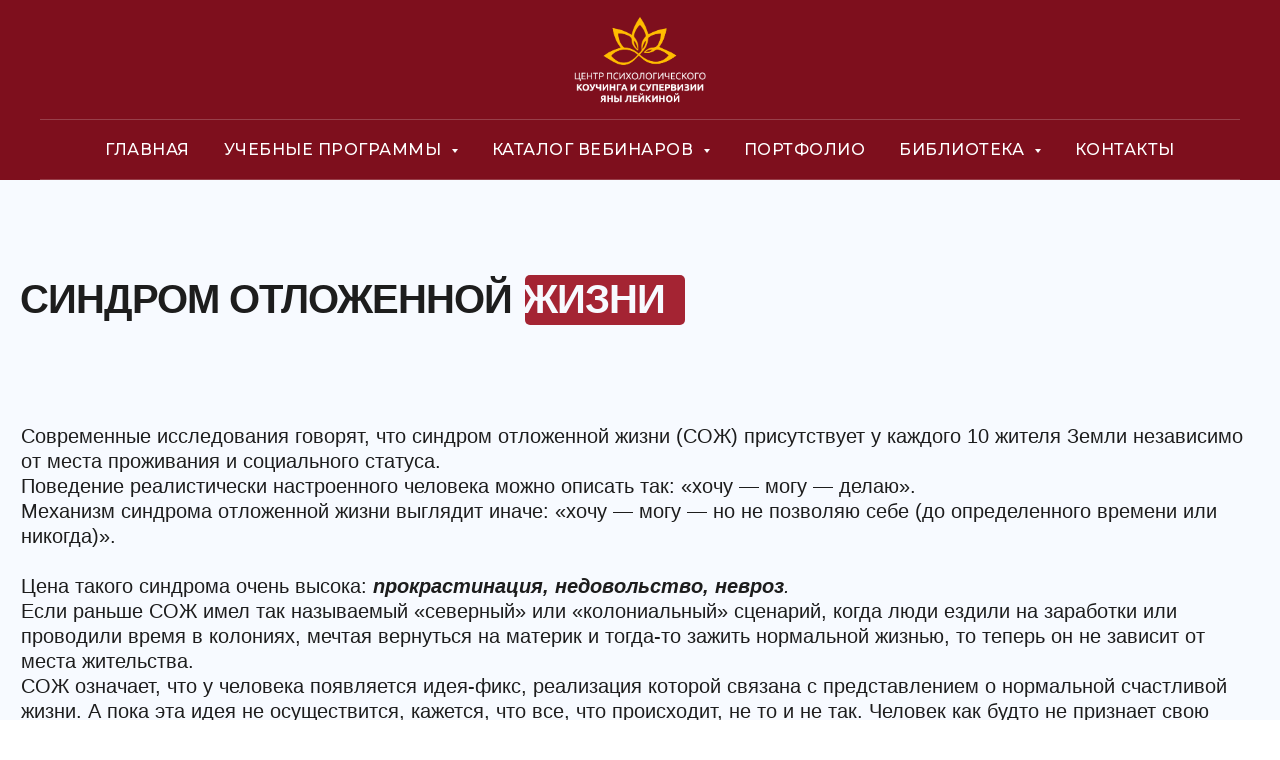

--- FILE ---
content_type: text/html; charset=UTF-8
request_url: https://www.pro100psychology.ru/sindrom-otlogennoy-gizni
body_size: 25281
content:
<!DOCTYPE html> <html> <head> <meta charset="utf-8" /> <meta http-equiv="Content-Type" content="text/html; charset=utf-8" /> <meta name="viewport" content="width=device-width, initial-scale=1.0" /> <!--metatextblock--> <title>Синдром отложенной жизни</title> <meta name="description" content="Синдром отложенной жизни связан с неудовлетворенными возможностями и убеждением, что в настоящей жизни они удовлетворены быть не могут" /> <meta name="keywords" content="Синдром отложенной жизни, психология личности, обучение для коучей, профессия коуч, психология для коучей, про100 психология, яна лейкина, как не откладывать дела, там-менеджмент" /> <meta property="og:url" content="https://www.pro100psychology.ru/sindrom-otlogennoy-gizni" /> <meta property="og:title" content="Синдром отложенной жизни" /> <meta property="og:description" content="Синдром отложенной жизни связан с неудовлетворенными возможностями и убеждением, что в настоящей жизни они удовлетворены быть не могут " /> <meta property="og:type" content="website" /> <meta property="og:image" content="https://static.tildacdn.com/tild6332-6136-4330-b864-333634646463/photo_2023-03-03_10-.jpg" /> <link rel="canonical" href="https://www.pro100psychology.ru/sindrom-otlogennoy-gizni"> <!--/metatextblock--> <meta name="format-detection" content="telephone=no" /> <meta http-equiv="x-dns-prefetch-control" content="on"> <link rel="dns-prefetch" href="https://ws.tildacdn.com"> <link rel="dns-prefetch" href="https://static.tildacdn.com"> <link rel="icon" type="image/png" sizes="32x32" href="https://static.tildacdn.com/tild3535-6463-4161-b139-373431376130/_3232.png" media="(prefers-color-scheme: light)"/> <link rel="icon" type="image/png" sizes="32x32" href="https://static.tildacdn.com/tild6136-6631-4662-b036-393139353662/_3232.png" media="(prefers-color-scheme: dark)"/> <link rel="icon" type="image/svg+xml" sizes="any" href="https://static.tildacdn.com/tild6334-3238-4934-b730-663263383261/-180180.svg"> <link rel="apple-touch-icon" type="image/png" href="https://static.tildacdn.com/tild6332-3837-4236-b331-313062343565/_180180.png"> <link rel="icon" type="image/png" sizes="192x192" href="https://static.tildacdn.com/tild6332-3837-4236-b331-313062343565/_180180.png"> <!-- Assets --> <script src="https://neo.tildacdn.com/js/tilda-fallback-1.0.min.js" async charset="utf-8"></script> <link rel="stylesheet" href="https://static.tildacdn.com/css/tilda-grid-3.0.min.css" type="text/css" media="all" onerror="this.loaderr='y';"/> <link rel="stylesheet" href="https://static.tildacdn.com/ws/project2781040/tilda-blocks-page34555184.min.css?t=1769166092" type="text/css" media="all" onerror="this.loaderr='y';" /> <link rel="preconnect" href="https://fonts.gstatic.com"> <link href="https://fonts.googleapis.com/css2?family=Montserrat:wght@100..900&subset=latin,cyrillic" rel="stylesheet"> <link rel="stylesheet" href="https://static.tildacdn.com/css/tilda-menusub-1.0.min.css" type="text/css" media="print" onload="this.media='all';" onerror="this.loaderr='y';" /> <noscript><link rel="stylesheet" href="https://static.tildacdn.com/css/tilda-menusub-1.0.min.css" type="text/css" media="all" /></noscript> <link rel="stylesheet" href="https://static.tildacdn.com/css/tilda-popup-1.1.min.css" type="text/css" media="print" onload="this.media='all';" onerror="this.loaderr='y';" /> <noscript><link rel="stylesheet" href="https://static.tildacdn.com/css/tilda-popup-1.1.min.css" type="text/css" media="all" /></noscript> <link rel="stylesheet" href="https://fonts.googleapis.com/css2?family=Montserrat:wght@300;400;600;700" type="text/css" /> <script nomodule src="https://static.tildacdn.com/js/tilda-polyfill-1.0.min.js" charset="utf-8"></script> <script type="text/javascript">function t_onReady(func) {if(document.readyState!='loading') {func();} else {document.addEventListener('DOMContentLoaded',func);}}
function t_onFuncLoad(funcName,okFunc,time) {if(typeof window[funcName]==='function') {okFunc();} else {setTimeout(function() {t_onFuncLoad(funcName,okFunc,time);},(time||100));}}function t_throttle(fn,threshhold,scope) {return function() {fn.apply(scope||this,arguments);};}function t396_initialScale(t){var e=document.getElementById("rec"+t);if(e){var i=e.querySelector(".t396__artboard");if(i){window.tn_scale_initial_window_width||(window.tn_scale_initial_window_width=document.documentElement.clientWidth);var a=window.tn_scale_initial_window_width,r=[],n,l=i.getAttribute("data-artboard-screens");if(l){l=l.split(",");for(var o=0;o<l.length;o++)r[o]=parseInt(l[o],10)}else r=[320,480,640,960,1200];for(var o=0;o<r.length;o++){var d=r[o];a>=d&&(n=d)}var _="edit"===window.allrecords.getAttribute("data-tilda-mode"),c="center"===t396_getFieldValue(i,"valign",n,r),s="grid"===t396_getFieldValue(i,"upscale",n,r),w=t396_getFieldValue(i,"height_vh",n,r),g=t396_getFieldValue(i,"height",n,r),u=!!window.opr&&!!window.opr.addons||!!window.opera||-1!==navigator.userAgent.indexOf(" OPR/");if(!_&&c&&!s&&!w&&g&&!u){var h=parseFloat((a/n).toFixed(3)),f=[i,i.querySelector(".t396__carrier"),i.querySelector(".t396__filter")],v=Math.floor(parseInt(g,10)*h)+"px",p;i.style.setProperty("--initial-scale-height",v);for(var o=0;o<f.length;o++)f[o].style.setProperty("height","var(--initial-scale-height)");t396_scaleInitial__getElementsToScale(i).forEach((function(t){t.style.zoom=h}))}}}}function t396_scaleInitial__getElementsToScale(t){return t?Array.prototype.slice.call(t.children).filter((function(t){return t&&(t.classList.contains("t396__elem")||t.classList.contains("t396__group"))})):[]}function t396_getFieldValue(t,e,i,a){var r,n=a[a.length-1];if(!(r=i===n?t.getAttribute("data-artboard-"+e):t.getAttribute("data-artboard-"+e+"-res-"+i)))for(var l=0;l<a.length;l++){var o=a[l];if(!(o<=i)&&(r=o===n?t.getAttribute("data-artboard-"+e):t.getAttribute("data-artboard-"+e+"-res-"+o)))break}return r}window.TN_SCALE_INITIAL_VER="1.0",window.tn_scale_initial_window_width=null;</script> <script src="https://static.tildacdn.com/js/jquery-1.10.2.min.js" charset="utf-8" onerror="this.loaderr='y';"></script> <script src="https://static.tildacdn.com/js/tilda-scripts-3.0.min.js" charset="utf-8" defer onerror="this.loaderr='y';"></script> <script src="https://static.tildacdn.com/ws/project2781040/tilda-blocks-page34555184.min.js?t=1769166092" charset="utf-8" async onerror="this.loaderr='y';"></script> <script src="https://static.tildacdn.com/js/tilda-lazyload-1.0.min.js" charset="utf-8" async onerror="this.loaderr='y';"></script> <script src="https://static.tildacdn.com/js/tilda-zero-1.1.min.js" charset="utf-8" async onerror="this.loaderr='y';"></script> <script src="https://static.tildacdn.com/js/tilda-menusub-1.0.min.js" charset="utf-8" async onerror="this.loaderr='y';"></script> <script src="https://static.tildacdn.com/js/tilda-menu-1.0.min.js" charset="utf-8" async onerror="this.loaderr='y';"></script> <script src="https://static.tildacdn.com/js/tilda-popup-1.0.min.js" charset="utf-8" async onerror="this.loaderr='y';"></script> <script src="https://static.tildacdn.com/js/tilda-zero-scale-1.0.min.js" charset="utf-8" async onerror="this.loaderr='y';"></script> <script src="https://static.tildacdn.com/js/tilda-skiplink-1.0.min.js" charset="utf-8" async onerror="this.loaderr='y';"></script> <script src="https://static.tildacdn.com/js/tilda-events-1.0.min.js" charset="utf-8" async onerror="this.loaderr='y';"></script> <script type="text/javascript" src="https://static.tildacdn.com/js/tilda-lk-dashboard-1.0.min.js" charset="utf-8" async onerror="this.loaderr='y';"></script> <!-- nominify begin --><meta name="yandex-verification" content="7400e53305193b6b" /> <!-- Facebook Pixel Code --> <script>
!function(f,b,e,v,n,t,s)
{if(f.fbq)return;n=f.fbq=function(){n.callMethod?
n.callMethod.apply(n,arguments):n.queue.push(arguments)};
if(!f._fbq)f._fbq=n;n.push=n;n.loaded=!0;n.version='2.0';
n.queue=[];t=b.createElement(e);t.async=!0;
t.src=v;s=b.getElementsByTagName(e)[0];
s.parentNode.insertBefore(t,s)}(window, document,'script',
'https://connect.facebook.net/en_US/fbevents.js');
fbq('init', '306525794788022');
fbq('track', 'PageView');
</script> <noscript><img height="1" width="1" style="display:none"
src="https://www.facebook.com/tr?id=306525794788022&ev=PageView&noscript=1"
/></noscript> <!-- End Facebook Pixel Code --> <meta name="facebook-domain-verification" content="2ij6suuohnjqj5d136ycygfbwf2l4z" /><!-- nominify end --><script type="text/javascript">window.dataLayer=window.dataLayer||[];</script> <!-- Google Tag Manager --> <script type="text/javascript">(function(w,d,s,l,i){w[l]=w[l]||[];w[l].push({'gtm.start':new Date().getTime(),event:'gtm.js'});var f=d.getElementsByTagName(s)[0],j=d.createElement(s),dl=l!='dataLayer'?'&l='+l:'';j.async=true;j.src='https://www.googletagmanager.com/gtm.js?id='+i+dl;f.parentNode.insertBefore(j,f);})(window,document,'script','dataLayer','76651743');</script> <!-- End Google Tag Manager --> <!-- Facebook Pixel Code --> <script type="text/javascript" data-tilda-cookie-type="advertising">setTimeout(function(){!function(f,b,e,v,n,t,s)
{if(f.fbq)return;n=f.fbq=function(){n.callMethod?n.callMethod.apply(n,arguments):n.queue.push(arguments)};if(!f._fbq)f._fbq=n;n.push=n;n.loaded=!0;n.version='2.0';n.agent='pltilda';n.queue=[];t=b.createElement(e);t.async=!0;t.src=v;s=b.getElementsByTagName(e)[0];s.parentNode.insertBefore(t,s)}(window,document,'script','https://connect.facebook.net/en_US/fbevents.js');fbq('init','306525794788022');fbq('track','PageView');},2000);</script> <!-- End Facebook Pixel Code --> <script type="text/javascript">(function() {if((/bot|google|yandex|baidu|bing|msn|duckduckbot|teoma|slurp|crawler|spider|robot|crawling|facebook/i.test(navigator.userAgent))===false&&typeof(sessionStorage)!='undefined'&&sessionStorage.getItem('visited')!=='y'&&document.visibilityState){var style=document.createElement('style');style.type='text/css';style.innerHTML='@media screen and (min-width: 980px) {.t-records {opacity: 0;}.t-records_animated {-webkit-transition: opacity ease-in-out .2s;-moz-transition: opacity ease-in-out .2s;-o-transition: opacity ease-in-out .2s;transition: opacity ease-in-out .2s;}.t-records.t-records_visible {opacity: 1;}}';document.getElementsByTagName('head')[0].appendChild(style);function t_setvisRecs(){var alr=document.querySelectorAll('.t-records');Array.prototype.forEach.call(alr,function(el) {el.classList.add("t-records_animated");});setTimeout(function() {Array.prototype.forEach.call(alr,function(el) {el.classList.add("t-records_visible");});sessionStorage.setItem("visited","y");},400);}
document.addEventListener('DOMContentLoaded',t_setvisRecs);}})();</script></head> <body class="t-body" style="margin:0;"> <!--allrecords--> <div id="allrecords" class="t-records" data-hook="blocks-collection-content-node" data-tilda-project-id="2781040" data-tilda-page-id="34555184" data-tilda-page-alias="sindrom-otlogennoy-gizni" data-tilda-formskey="0753017e7d1a57ebd27173368610594f" data-tilda-lazy="yes" data-tilda-root-zone="com" data-tilda-project-headcode="yes" data-tilda-project-country="RU"> <!--header--> <header id="t-header" class="t-records" data-hook="blocks-collection-content-node" data-tilda-project-id="2781040" data-tilda-page-id="31907535" data-tilda-page-alias="menu" data-tilda-formskey="0753017e7d1a57ebd27173368610594f" data-tilda-lazy="yes" data-tilda-root-zone="com" data-tilda-project-headcode="yes" data-tilda-project-country="RU"> <div id="rec667061448" class="r t-rec" style="background-color:#7e0f1d; " data-animationappear="off" data-record-type="462" data-bg-color="#7e0f1d"> <!-- T462 --> <div id="nav667061448marker"></div> <div class="tmenu-mobile"> <div class="tmenu-mobile__container"> <div class="tmenu-mobile__text t-name t-name_md" field="menu_mob_title">&nbsp;</div> <button type="button"
class="t-menuburger t-menuburger_first t-menuburger__big"
aria-label="Навигационное меню"
aria-expanded="false"> <span style="background-color:#ffffff;"></span> <span style="background-color:#ffffff;"></span> <span style="background-color:#ffffff;"></span> <span style="background-color:#ffffff;"></span> </button> <script>function t_menuburger_init(recid) {var rec=document.querySelector('#rec' + recid);if(!rec) return;var burger=rec.querySelector('.t-menuburger');if(!burger) return;var isSecondStyle=burger.classList.contains('t-menuburger_second');if(isSecondStyle&&!window.isMobile&&!('ontouchend' in document)) {burger.addEventListener('mouseenter',function() {if(burger.classList.contains('t-menuburger-opened')) return;burger.classList.remove('t-menuburger-unhovered');burger.classList.add('t-menuburger-hovered');});burger.addEventListener('mouseleave',function() {if(burger.classList.contains('t-menuburger-opened')) return;burger.classList.remove('t-menuburger-hovered');burger.classList.add('t-menuburger-unhovered');setTimeout(function() {burger.classList.remove('t-menuburger-unhovered');},300);});}
burger.addEventListener('click',function() {if(!burger.closest('.tmenu-mobile')&&!burger.closest('.t450__burger_container')&&!burger.closest('.t466__container')&&!burger.closest('.t204__burger')&&!burger.closest('.t199__js__menu-toggler')) {burger.classList.toggle('t-menuburger-opened');burger.classList.remove('t-menuburger-unhovered');}});var menu=rec.querySelector('[data-menu="yes"]');if(!menu) return;var menuLinks=menu.querySelectorAll('.t-menu__link-item');var submenuClassList=['t978__menu-link_hook','t978__tm-link','t966__tm-link','t794__tm-link','t-menusub__target-link'];Array.prototype.forEach.call(menuLinks,function(link) {link.addEventListener('click',function() {var isSubmenuHook=submenuClassList.some(function(submenuClass) {return link.classList.contains(submenuClass);});if(isSubmenuHook) return;burger.classList.remove('t-menuburger-opened');});});menu.addEventListener('clickedAnchorInTooltipMenu',function() {burger.classList.remove('t-menuburger-opened');});}
t_onReady(function() {t_onFuncLoad('t_menuburger_init',function(){t_menuburger_init('667061448');});});</script> <style>.t-menuburger{position:relative;flex-shrink:0;width:28px;height:20px;padding:0;border:none;background-color:transparent;outline:none;-webkit-transform:rotate(0deg);transform:rotate(0deg);transition:transform .5s ease-in-out;cursor:pointer;z-index:999;}.t-menuburger span{display:block;position:absolute;width:100%;opacity:1;left:0;-webkit-transform:rotate(0deg);transform:rotate(0deg);transition:.25s ease-in-out;height:3px;background-color:#000;}.t-menuburger span:nth-child(1){top:0px;}.t-menuburger span:nth-child(2),.t-menuburger span:nth-child(3){top:8px;}.t-menuburger span:nth-child(4){top:16px;}.t-menuburger__big{width:42px;height:32px;}.t-menuburger__big span{height:5px;}.t-menuburger__big span:nth-child(2),.t-menuburger__big span:nth-child(3){top:13px;}.t-menuburger__big span:nth-child(4){top:26px;}.t-menuburger__small{width:22px;height:14px;}.t-menuburger__small span{height:2px;}.t-menuburger__small span:nth-child(2),.t-menuburger__small span:nth-child(3){top:6px;}.t-menuburger__small span:nth-child(4){top:12px;}.t-menuburger-opened span:nth-child(1){top:8px;width:0%;left:50%;}.t-menuburger-opened span:nth-child(2){-webkit-transform:rotate(45deg);transform:rotate(45deg);}.t-menuburger-opened span:nth-child(3){-webkit-transform:rotate(-45deg);transform:rotate(-45deg);}.t-menuburger-opened span:nth-child(4){top:8px;width:0%;left:50%;}.t-menuburger-opened.t-menuburger__big span:nth-child(1){top:6px;}.t-menuburger-opened.t-menuburger__big span:nth-child(4){top:18px;}.t-menuburger-opened.t-menuburger__small span:nth-child(1),.t-menuburger-opened.t-menuburger__small span:nth-child(4){top:6px;}@media (hover),(min-width:0\0){.t-menuburger_first:hover span:nth-child(1){transform:translateY(1px);}.t-menuburger_first:hover span:nth-child(4){transform:translateY(-1px);}.t-menuburger_first.t-menuburger__big:hover span:nth-child(1){transform:translateY(3px);}.t-menuburger_first.t-menuburger__big:hover span:nth-child(4){transform:translateY(-3px);}}.t-menuburger_second span:nth-child(2),.t-menuburger_second span:nth-child(3){width:80%;left:20%;right:0;}@media (hover),(min-width:0\0){.t-menuburger_second.t-menuburger-hovered span:nth-child(2),.t-menuburger_second.t-menuburger-hovered span:nth-child(3){animation:t-menuburger-anim 0.3s ease-out normal forwards;}.t-menuburger_second.t-menuburger-unhovered span:nth-child(2),.t-menuburger_second.t-menuburger-unhovered span:nth-child(3){animation:t-menuburger-anim2 0.3s ease-out normal forwards;}}.t-menuburger_second.t-menuburger-opened span:nth-child(2),.t-menuburger_second.t-menuburger-opened span:nth-child(3){left:0;right:0;width:100%!important;}.t-menuburger_third span:nth-child(4){width:70%;left:unset;right:0;}@media (hover),(min-width:0\0){.t-menuburger_third:not(.t-menuburger-opened):hover span:nth-child(4){width:100%;}}.t-menuburger_third.t-menuburger-opened span:nth-child(4){width:0!important;right:50%;}.t-menuburger_fourth{height:12px;}.t-menuburger_fourth.t-menuburger__small{height:8px;}.t-menuburger_fourth.t-menuburger__big{height:18px;}.t-menuburger_fourth span:nth-child(2),.t-menuburger_fourth span:nth-child(3){top:4px;opacity:0;}.t-menuburger_fourth span:nth-child(4){top:8px;}.t-menuburger_fourth.t-menuburger__small span:nth-child(2),.t-menuburger_fourth.t-menuburger__small span:nth-child(3){top:3px;}.t-menuburger_fourth.t-menuburger__small span:nth-child(4){top:6px;}.t-menuburger_fourth.t-menuburger__small span:nth-child(2),.t-menuburger_fourth.t-menuburger__small span:nth-child(3){top:3px;}.t-menuburger_fourth.t-menuburger__small span:nth-child(4){top:6px;}.t-menuburger_fourth.t-menuburger__big span:nth-child(2),.t-menuburger_fourth.t-menuburger__big span:nth-child(3){top:6px;}.t-menuburger_fourth.t-menuburger__big span:nth-child(4){top:12px;}@media (hover),(min-width:0\0){.t-menuburger_fourth:not(.t-menuburger-opened):hover span:nth-child(1){transform:translateY(1px);}.t-menuburger_fourth:not(.t-menuburger-opened):hover span:nth-child(4){transform:translateY(-1px);}.t-menuburger_fourth.t-menuburger__big:not(.t-menuburger-opened):hover span:nth-child(1){transform:translateY(3px);}.t-menuburger_fourth.t-menuburger__big:not(.t-menuburger-opened):hover span:nth-child(4){transform:translateY(-3px);}}.t-menuburger_fourth.t-menuburger-opened span:nth-child(1),.t-menuburger_fourth.t-menuburger-opened span:nth-child(4){top:4px;}.t-menuburger_fourth.t-menuburger-opened span:nth-child(2),.t-menuburger_fourth.t-menuburger-opened span:nth-child(3){opacity:1;}@keyframes t-menuburger-anim{0%{width:80%;left:20%;right:0;}50%{width:100%;left:0;right:0;}100%{width:80%;left:0;right:20%;}}@keyframes t-menuburger-anim2{0%{width:80%;left:0;}50%{width:100%;right:0;left:0;}100%{width:80%;left:20%;right:0;}}</style> </div> </div> <style>.tmenu-mobile{background-color:#111;display:none;width:100%;top:0;z-index:990;}.tmenu-mobile_positionfixed{position:fixed;}.tmenu-mobile__text{color:#fff;}.tmenu-mobile__container{min-height:64px;padding:20px;position:relative;box-sizing:border-box;display:-webkit-flex;display:-ms-flexbox;display:flex;-webkit-align-items:center;-ms-flex-align:center;align-items:center;-webkit-justify-content:space-between;-ms-flex-pack:justify;justify-content:space-between;}.tmenu-mobile__list{display:block;}.tmenu-mobile__burgerlogo{display:inline-block;font-size:24px;font-weight:400;white-space:nowrap;vertical-align:middle;}.tmenu-mobile__imglogo{height:auto;display:block;max-width:300px!important;box-sizing:border-box;padding:0;margin:0 auto;}@media screen and (max-width:980px){.tmenu-mobile__menucontent_hidden{display:none;height:100%;}.tmenu-mobile{display:block;}}@media screen and (max-width:980px){#rec667061448 .tmenu-mobile{background-color:#7e0f1d;}#rec667061448 .t-menuburger{-webkit-order:1;-ms-flex-order:1;order:1;}}</style> <div id="nav667061448" data-full-submenu-mob="y" class="t462 t462__positionstatic tmenu-mobile__menucontent_hidden" style="background-color: rgba(126,15,29,1); " data-bgcolor-hex="#7e0f1d" data-bgcolor-rgba="rgba(126,15,29,1)" data-navmarker="nav667061448marker" data-appearoffset="" data-bgopacity-two="" data-menushadow="" data-menushadow-css="" data-bgopacity="1" data-menu-items-align="center" data-menu="yes"> <div class="t462__maincontainer "> <div class="t462__topwrapper" style="height:120px;"> <div class="t462__logowrapper"> <div class="t462__logowrapper2"> <div style="display: block;"> <img class="t462__imglogo t462__imglogomobile"
src="https://static.tildacdn.com/tild6333-3137-4639-b961-393231626561/___7.png"
imgfield="img"
style="max-width: 140px; width: 140px;"
alt=""> </div> </div> </div> </div> <div class="t462__linewrapper2"> <div class="t462__linewrapper"> <hr
class="t462__horizontalline t-divider" data-divider-fieldset="color,bordersize,opacity"
style=" background-color:#ffffff; opacity:0.2;"> </div> </div> <div class="t462__bottomwrapper t462__menualign_center" style=" "> <nav class="t462__listwrapper"> <ul role="list" class="t462__list t-menu__list"> <li class="t462__list_item"
style="padding:0 15px 0 0;"> <a class="t-menu__link-item"
href="/"
target="_blank" data-menu-submenu-hook="" data-menu-item-number="1">
ГЛАВНАЯ
</a> </li> <li class="t462__list_item"
style="padding:0 15px;"> <a class="t-menu__link-item"
href=""
aria-expanded="false" role="button" data-menu-submenu-hook="link_sub2_667061448" data-menu-item-number="2">
УЧЕБНЫЕ ПРОГРАММЫ
</a> <div class="t-menusub" data-submenu-hook="link_sub2_667061448" data-submenu-margin="15px" data-add-submenu-arrow="on"> <div class="t-menusub__menu"> <div class="t-menusub__content"> <ul role="list" class="t-menusub__list"> <li class="t-menusub__list-item t-name t-name_xs"> <a class="t-menusub__link-item t-name t-name_xs"
href="/soul"
target="_blank" data-menu-item-number="2">КУРС САМОРЕГУЛЯЦИИ "СТРУНЫ ДУШИ"</a> </li> <li class="t-menusub__list-item t-name t-name_xs"> <a class="t-menusub__link-item t-name t-name_xs"
href="/rabota_na_glubine"
target="_blank" data-menu-item-number="2">ПРОДВИНУТЫЙ КУРС "БОЛЬШЕ, ЧЕМ КОУЧИНГ. РАБОТА НА ГЛУБИНЕ И В ОБЪЕМЕ"</a> </li> <li class="t-menusub__list-item t-name t-name_xs"> <a class="t-menusub__link-item t-name t-name_xs"
href="/mastermind"
target="_blank" data-menu-item-number="2">МАСТЕРМАЙНД И ГРУППОВОЙ КОУЧИНГ</a> </li> <li class="t-menusub__list-item t-name t-name_xs"> <a class="t-menusub__link-item t-name t-name_xs"
href="/kluchi_k_sebe"
target="_blank" data-menu-item-number="2">КУРС САМОПОЗНАНИЯ "КЛЮЧИ К СЕБЕ И ДРУГИМ: ПРАКТИКИ РОСТА"</a> </li> <li class="t-menusub__list-item t-name t-name_xs"> <a class="t-menusub__link-item t-name t-name_xs"
href="/mastercourse"
target="_blank" data-menu-item-number="2">МАСТЕРСКИЙ КУРС "ФОРМУЛЫ СОЦИАЛЬНОГО УСПЕХА"</a> </li> <li class="t-menusub__list-item t-name t-name_xs"> <a class="t-menusub__link-item t-name t-name_xs"
href="/tonkie_nastroyki"
target="_blank" data-menu-item-number="2">ТРАНСФОРМАЦИОННЫЙ КУРС "ТОНКИЕ НАСТРОЙКИ"</a> </li> <li class="t-menusub__list-item t-name t-name_xs"> <a class="t-menusub__link-item t-name t-name_xs"
href="/course"
target="_blank" data-menu-item-number="2">ОСНОВНОЙ КУРС "ПРО100ПСИХОЛОГИЯ"</a> </li> </ul> </div> </div> </div> </li> <li class="t462__list_item"
style="padding:0 15px;"> <a class="t-menu__link-item"
href=""
target="_blank"
aria-expanded="false" role="button" data-menu-submenu-hook="link_sub3_667061448" data-menu-item-number="3">
КАТАЛОГ ВЕБИНАРОВ
</a> <div class="t-menusub" data-submenu-hook="link_sub3_667061448" data-submenu-margin="15px" data-add-submenu-arrow="on"> <div class="t-menusub__menu"> <div class="t-menusub__content"> <ul role="list" class="t-menusub__list"> <li class="t-menusub__list-item t-name t-name_xs"> <a class="t-menusub__link-item t-name t-name_xs"
href="https://www.pro100psychology.ru/catalog"
target="_blank" data-menu-item-number="3">ВСЕ</a> </li> <li class="t-menusub__list-item t-name t-name_xs"> <a class="t-menusub__link-item t-name t-name_xs"
href="https://www.pro100psychology.ru/catalog?tfc_sort[733376677]=created:desc&amp;tfc_storepartuid[733376677]=PRO_%D0%9A%D0%9E%D0%A3%D0%A7%D0%98%D0%9D%D0%93&amp;tfc_div=:::"
target="_blank" data-menu-item-number="3">PRO_КОУЧИНГ</a> </li> <li class="t-menusub__list-item t-name t-name_xs"> <a class="t-menusub__link-item t-name t-name_xs"
href="https://www.pro100psychology.ru/catalog?tfc_sort[733376677]=created:desc&amp;tfc_storepartuid[733376677]=PRO_%D0%91%D0%98%D0%97%D0%9D%D0%95%D0%A1&amp;tfc_div=:::"
target="_blank" data-menu-item-number="3">PRO_БИЗНЕС</a> </li> <li class="t-menusub__list-item t-name t-name_xs"> <a class="t-menusub__link-item t-name t-name_xs"
href="https://www.pro100psychology.ru/catalog?tfc_sort[733376677]=created:desc&amp;tfc_storepartuid[733376677]=PRO_%D0%9D%D0%90%D0%92%D0%AB%D0%9A%D0%98&amp;tfc_div=:::"
target="_blank" data-menu-item-number="3">PRO_НАВЫКИ</a> </li> <li class="t-menusub__list-item t-name t-name_xs"> <a class="t-menusub__link-item t-name t-name_xs"
href="https://www.pro100psychology.ru/catalog?tfc_sort[733376677]=created:desc&amp;tfc_storepartuid[733376677]=PRO_%D0%9E%D0%A2%D0%9D%D0%9E%D0%A8%D0%95%D0%9D%D0%98%D0%AF&amp;tfc_div=:::"
target="_blank" data-menu-item-number="3">PRO_ОТНОШЕНИЯ</a> </li> <li class="t-menusub__list-item t-name t-name_xs"> <a class="t-menusub__link-item t-name t-name_xs"
href="https://www.pro100psychology.ru/catalog?tfc_sort[733376677]=created:desc&amp;tfc_storepartuid[733376677]=PRO_%D0%94%D0%95%D0%9D%D0%AC%D0%93%D0%98&amp;tfc_div=:::"
target="_blank" data-menu-item-number="3">PRO_ДЕНЬГИ</a> </li> <li class="t-menusub__list-item t-name t-name_xs"> <a class="t-menusub__link-item t-name t-name_xs"
href="https://www.pro100psychology.ru/catalog?tfc_sort[733376677]=created:desc&amp;tfc_storepartuid[733376677]=PRO_%D0%94%D0%A3%D0%A8%D0%A3&amp;tfc_div=:::"
target="_blank" data-menu-item-number="3">PRO_ДУШУ</a> </li> </ul> </div> </div> </div> </li> <li class="t462__list_item"
style="padding:0 15px;"> <a class="t-menu__link-item"
href="/portfolio"
target="_blank" data-menu-submenu-hook="" data-menu-item-number="4">
ПОРТФОЛИО
</a> </li> <li class="t462__list_item"
style="padding:0 15px;"> <a class="t-menu__link-item"
href=""
aria-expanded="false" role="button" data-menu-submenu-hook="link_sub5_667061448" data-menu-item-number="5">
БИБЛИОТЕКА
</a> <div class="t-menusub" data-submenu-hook="link_sub5_667061448" data-submenu-margin="15px" data-add-submenu-arrow="on"> <div class="t-menusub__menu"> <div class="t-menusub__content"> <ul role="list" class="t-menusub__list"> <li class="t-menusub__list-item t-name t-name_xs"> <a class="t-menusub__link-item t-name t-name_xs"
href="https://www.pro100psychology.ru/biblio"
target="_blank" data-menu-item-number="5">ВСЕ МАТЕРИАЛЫ</a> </li> <li class="t-menusub__list-item t-name t-name_xs"> <a class="t-menusub__link-item t-name t-name_xs"
href="https://www.pro100psychology.ru/biblio#statyi"
target="_blank" data-menu-item-number="5">СТАТЬИ</a> </li> <li class="t-menusub__list-item t-name t-name_xs"> <a class="t-menusub__link-item t-name t-name_xs"
href="https://www.pro100psychology.ru/biblio#video"
target="_blank" data-menu-item-number="5">ВИДЕО</a> </li> <li class="t-menusub__list-item t-name t-name_xs"> <a class="t-menusub__link-item t-name t-name_xs"
href="https://www.pro100psychology.ru/biblio#podcast"
target="_blank" data-menu-item-number="5">ПОДКАСТЫ</a> </li> <li class="t-menusub__list-item t-name t-name_xs"> <a class="t-menusub__link-item t-name t-name_xs"
href="https://www.pro100psychology.ru/biblio#books"
target="_blank" data-menu-item-number="5">КНИГИ</a> </li> </ul> </div> </div> </div> </li> <li class="t462__list_item"
style="padding:0 0 0 15px;"> <a class="t-menu__link-item"
href="/contact"
target="_blank" data-menu-submenu-hook="" data-menu-item-number="6">
КОНТАКТЫ
</a> </li> </ul> </nav> </div> <div class="t462__linewrapper2"> <div class="t462__linewrapper"> <hr
class="t462__horizontalline t-divider" data-divider-fieldset="color,bordersize,opacity"
style=" background-color:#ffffff; opacity:0.2;"> </div> </div> </div> </div> <style>@media screen and (max-width:980px){#rec667061448 .t462__leftcontainer{padding:20px;}}@media screen and (max-width:980px){#rec667061448 .t462__imglogo{padding:20px 0;}}</style> <script>t_onReady(function() {t_onFuncLoad('t_menu__highlightActiveLinks',function() {t_menu__highlightActiveLinks('.t462__list_item a');});});t_onFuncLoad('t_menu__setBGcolor',function() {window.addEventListener('resize',t_throttle(function() {t_menu__setBGcolor('667061448','.t462__list_item a');}));});t_onReady(function() {t_onFuncLoad('t_menu__setBGcolor',function() {t_menu__setBGcolor('667061448','.t462__list_item a');});t_onFuncLoad('t_menu__interactFromKeyboard',function() {t_menu__interactFromKeyboard('667061448');});});</script> <script>t_onReady(function() {t_onFuncLoad('t_menu__createMobileMenu',function() {t_menu__createMobileMenu('667061448','.t462');});});</script> <style>#rec667061448 .t-menu__link-item{-webkit-transition:color 0.3s ease-in-out,opacity 0.3s ease-in-out;transition:color 0.3s ease-in-out,opacity 0.3s ease-in-out;position:relative;}#rec667061448 .t-menu__link-item:not(.t-active):not(.tooltipstered)::after{content:'';position:absolute;left:0;bottom:20%;opacity:0;width:100%;height:100%;border-bottom:0px solid #f7b719;-webkit-box-shadow:inset 0px -1px 0px 0px #f7b719;-moz-box-shadow:inset 0px -1px 0px 0px #f7b719;box-shadow:inset 0px -1px 0px 0px #f7b719;-webkit-transition:all 0.3s ease;transition:all 0.3s ease;pointer-events:none;}#rec667061448 .t-menu__link-item.t-active:not(.t978__menu-link){color:#f7b719 !important;font-weight:500 !important;}#rec667061448 .t-menu__link-item.t-active::after{content:'';position:absolute;left:0;-webkit-transition:all 0.3s ease;transition:all 0.3s ease;opacity:1;width:100%;height:100%;bottom:-0px;border-bottom:0px solid #f7b719;-webkit-box-shadow:inset 0px -1px 0px 0px #f7b719;-moz-box-shadow:inset 0px -1px 0px 0px #f7b719;box-shadow:inset 0px -1px 0px 0px #f7b719;}#rec667061448 .t-menu__link-item:not(.t-active):not(.tooltipstered):hover{color:#f7b719 !important;}#rec667061448 .t-menu__link-item:not(.t-active):not(.tooltipstered):focus-visible{color:#f7b719 !important;}#rec667061448 .t-menu__link-item:not(.t-active):not(.tooltipstered):hover::after{opacity:1;bottom:-0px;}#rec667061448 .t-menu__link-item:not(.t-active):not(.tooltipstered):focus-visible::after{opacity:1;bottom:-0px;}@supports (overflow:-webkit-marquee) and (justify-content:inherit){#rec667061448 .t-menu__link-item,#rec667061448 .t-menu__link-item.t-active{opacity:1 !important;}}</style> <style>#rec667061448{--menusub-text-color:#ffffff;--menusub-bg:#7e0f1d;--menusub-shadow:none;--menusub-radius:0;--menusub-border:none;--menusub-width:500px;--menusub-transition:0.3s ease-in-out;--menusub-active-color:#f7b719;--menusub-hover-color:#f7b719;}#rec667061448 .t-menusub__link-item,#rec667061448 .t-menusub__innermenu-link{-webkit-transition:color var(--menusub-transition),opacity var(--menusub-transition);transition:color var(--menusub-transition),opacity var(--menusub-transition);}#rec667061448 .t-menusub__link-item.t-active,#rec667061448 .t-menusub__innermenu-link.t-active{color:var(--menusub-active-color) !important;font-weight:500 !important;}#rec667061448 .t-menusub__link-item:not(.t-active):not(.tooltipstered):hover,#rec667061448 .t-menusub__innermenu-link:not(.t-active):hover{color:var(--menusub-hover-color) !important;}@supports (overflow:-webkit-marquee) and (justify-content:inherit){#rec667061448 .t-menusub__link-item,#rec667061448 .t-menusub__link-item.t-active{opacity:1 !important;}}@media screen and (max-width:980px){#rec667061448 .t-menusub__menu .t-menusub__link-item,#rec667061448 .t-menusub__menu .t-menusub__innermenu-link{color:var(--menusub-text-color) !important;}#rec667061448 .t-menusub__menu .t-menusub__link-item.t-active{color:var(--menusub-active-color) !important;}#rec667061448 .t-menusub__menu .t-menusub__list-item:has(.t-active){background-color:var(--menusub-hover-bg);}}#rec667061448 .t-menusub__menu_top:after{border-top-color:var(--menusub-bg);}#rec667061448 .t-menusub__menu_bottom:after{border-bottom-color:var(--menusub-bg);}@media screen and (max-width:980px){#rec667061448 .t-menusub__menu-wrapper{background-color:var(--menusub-bg) !important;border-radius:var(--menusub-radius) !important;border:var(--menusub-border) !important;box-shadow:var(--menusub-shadow) !important;overflow:auto;max-width:var(--mobile-max-width);}#rec667061448 .t-menusub__menu-wrapper .t-menusub__content{background-color:transparent !important;border:none !important;box-shadow:none !important;border-radius:0 !important;margin-top:0 !important;}}</style> <script>t_onReady(function() {setTimeout(function(){t_onFuncLoad('t_menusub_init',function() {t_menusub_init('667061448');});},500);});</script> <style>@media screen and (min-width:981px){#rec667061448 .t-menusub__menu{background-color:var(--menusub-bg);text-align:left;max-width:var(--menusub-width);border-radius:var(--menusub-radius);border:var(--menusub-border);box-shadow:var(--menusub-shadow);}}</style> <style> #rec667061448 a.t-menusub__link-item{font-size:16px;color:#ffffff;font-family:'Montserrat';font-weight:500;}@media screen and (max-width:480px),(orientation:landscape) and (max-height:480px){#rec667061448 a.t-menusub__link-item{font-size:16px;}}</style> <style> #rec667061448 a.t-menu__link-item{font-size:16px;color:#ffffff;font-family:'Montserrat';font-weight:500;letter-spacing:0.5px;}@media screen and (max-width:480px),(orientation:landscape) and (max-height:480px){#rec667061448 a.t-menu__link-item{font-size:16px;}}</style> </div> </header> <!--/header--> <div id="rec558258742" class="r t-rec" style=" " data-animationappear="off" data-record-type="360"> <!-- T360 --> <style>@media screen and (min-width:980px){.t-records{opacity:0;}.t-records_animated{-webkit-transition:opacity ease-in-out .5s;-moz-transition:opacity ease-in-out .5s;-o-transition:opacity ease-in-out .5s;transition:opacity ease-in-out .5s;}.t-records.t-records_visible,.t-records .t-records{opacity:1;}}</style> <script>t_onReady(function() {var allRecords=document.querySelector('.t-records');window.addEventListener('pageshow',function(event) {if(event.persisted) {allRecords.classList.add('t-records_visible');}});var rec=document.querySelector('#rec558258742');if(!rec) return;rec.setAttribute('data-animationappear','off');rec.style.opacity='1';allRecords.classList.add('t-records_animated');setTimeout(function() {allRecords.classList.add('t-records_visible');},200);});</script> <script>t_onReady(function() {var selects='button:not(.t-submit):not(.t835__btn_next):not(.t835__btn_prev):not(.t835__btn_result):not(.t862__btn_next):not(.t862__btn_prev):not(.t862__btn_result):not(.t854__news-btn):not(.t862__btn_next),' +
'a:not([href*="#"]):not(.carousel-control):not(.t-carousel__control):not(.t807__btn_reply):not([href^="#price"]):not([href^="javascript"]):not([href^="mailto"]):not([href^="tel"]):not([href^="link_sub"]):not(.js-feed-btn-show-more):not(.t367__opener):not([href^="https://www.dropbox.com/"])';var elements=document.querySelectorAll(selects);Array.prototype.forEach.call(elements,function(element) {if(element.getAttribute('data-menu-submenu-hook')) return;element.addEventListener('click',function(event) {var goTo=this.getAttribute('href');if(goTo!==null&&!goTo.startsWith('#')) {var ctrl=event.ctrlKey;var cmd=event.metaKey&&navigator.platform.indexOf('Mac')!==-1;if(!ctrl&&!cmd) {var target=this.getAttribute('target');if(target!=='_blank') {event.preventDefault();var allRecords=document.querySelector('.t-records');if(allRecords) {allRecords.classList.remove('t-records_visible');}
setTimeout(function() {window.location=goTo;},500);}}}});});});</script> <style>.t360__bar{background-color:#030bff;}</style> <script>t_onReady(function() {var isSafari=/Safari/.test(navigator.userAgent)&&/Apple Computer/.test(navigator.vendor);if(!isSafari) {document.body.insertAdjacentHTML('beforeend','<div class="t360__progress"><div class="t360__bar"></div></div>');setTimeout(function() {var bar=document.querySelector('.t360__bar');if(bar) bar.classList.add('t360__barprogress');},10);}});function t360_onProgressLoad() {var bar=document.querySelector('.t360__bar');if(!bar) return;bar.classList.remove('t360__barprogress');bar.classList.add('t360__barprogressfinished');setTimeout(function() {bar.classList.add('t360__barprogresshidden');},20);setTimeout(function() {var progress=document.querySelector('.t360__progress');if(progress) progress.style.display='none';},500);};if(document.readyState==='complete') {setTimeout(t360_onProgressLoad,60);} else {window.addEventListener('load',t360_onProgressLoad);}</script> </div> <div id="rec675874908" class="r t-rec t-rec_pt_45 t-rec_pt-res-480_30 t-rec_pb_0 t-rec_pb-res-480_0" style="padding-top:45px;padding-bottom:0px;background-color:#f7faff; " data-animationappear="off" data-record-type="396" data-bg-color="#f7faff"> <!-- T396 --> <style>#rec675874908 .t396__artboard {height:168px;background-color:#f7faff;}#rec675874908 .t396__filter {height:168px;}#rec675874908 .t396__carrier{height:168px;background-position:center center;background-attachment:scroll;background-size:cover;background-repeat:no-repeat;}@media screen and (max-width:1679px) {#rec675874908 .t396__artboard,#rec675874908 .t396__filter,#rec675874908 .t396__carrier {height:149px;}#rec675874908 .t396__filter {}#rec675874908 .t396__carrier {background-attachment:scroll;}}@media screen and (max-width:1279px) {#rec675874908 .t396__artboard,#rec675874908 .t396__filter,#rec675874908 .t396__carrier {height:149px;}#rec675874908 .t396__filter {}#rec675874908 .t396__carrier {background-attachment:scroll;}}@media screen and (max-width:1023px) {#rec675874908 .t396__artboard,#rec675874908 .t396__filter,#rec675874908 .t396__carrier {height:101px;}#rec675874908 .t396__filter {}#rec675874908 .t396__carrier {background-attachment:scroll;}}@media screen and (max-width:767px) {#rec675874908 .t396__artboard,#rec675874908 .t396__filter,#rec675874908 .t396__carrier {height:134px;}#rec675874908 .t396__artboard {background-color:#f7faff;}#rec675874908 .t396__filter {}#rec675874908 .t396__carrier {background-attachment:scroll;}}@media screen and (max-width:479px) {#rec675874908 .t396__artboard,#rec675874908 .t396__filter,#rec675874908 .t396__carrier {height:121px;}#rec675874908 .t396__artboard {background-color:#f7faff;}#rec675874908 .t396__filter {}#rec675874908 .t396__carrier {background-attachment:scroll;}}#rec675874908 .tn-elem[data-elem-id="1700223791950"]{z-index:2;top:56px;;left:calc(50% - 840px + 848px);;width:240px;height:65px;}#rec675874908 .tn-elem[data-elem-id="1700223791950"] .tn-atom{border-radius:5px;background-color:#a42433;background-position:center center;border-width:var(--t396-borderwidth,0);border-style:var(--t396-borderstyle,solid);border-color:var(--t396-bordercolor,transparent);transition:background-color var(--t396-speedhover,0s) ease-in-out,color var(--t396-speedhover,0s) ease-in-out,border-color var(--t396-speedhover,0s) ease-in-out,box-shadow var(--t396-shadowshoverspeed,0.2s) ease-in-out;}@media screen and (max-width:1679px){#rec675874908 .tn-elem[data-elem-id="1700223791950"]{top:50px;;left:calc(50% - 640px + 525px);;width:160px;height:50px;}}@media screen and (max-width:1279px){#rec675874908 .tn-elem[data-elem-id="1700223791950"]{top:55px;;left:calc(50% - 512px + 449px);;width:141px;height:40px;}}@media screen and (max-width:1023px){#rec675874908 .tn-elem[data-elem-id="1700223791950"]{top:31px;;left:calc(50% - 384px + 450px);;width:146px;height:40px;}}@media screen and (max-width:767px){#rec675874908 .tn-elem[data-elem-id="1700223791950"]{top:66px;;left:calc(50% - 240px + 227px);;width:120px;height:40px;}}@media screen and (max-width:479px){#rec675874908 .tn-elem[data-elem-id="1700223791950"]{top:61px;;left:calc(50% - 160px + 188px);;width:98px;height:30px;}}#rec675874908 .tn-elem[data-elem-id="1700223772422"]{color:#1d1d1d;z-index:3;top:49px;;left:calc(50% - 840px + 81px);;width:1043px;height:auto;}#rec675874908 .tn-elem[data-elem-id="1700223772422"] .tn-atom{color:#1d1d1d;font-size:60px;font-family:'Ubuntu',Arial,sans-serif;line-height:1.25;font-weight:700;letter-spacing:-1px;text-transform:uppercase;background-position:center center;border-width:var(--t396-borderwidth,0);border-style:var(--t396-borderstyle,solid);border-color:var(--t396-bordercolor,transparent);transition:background-color var(--t396-speedhover,0s) ease-in-out,color var(--t396-speedhover,0s) ease-in-out,border-color var(--t396-speedhover,0s) ease-in-out,box-shadow var(--t396-shadowshoverspeed,0.2s) ease-in-out;text-shadow:var(--t396-shadow-text-x,0px) var(--t396-shadow-text-y,0px) var(--t396-shadow-text-blur,0px) rgba(var(--t396-shadow-text-color),var(--t396-shadow-text-opacity,100%));}@media screen and (max-width:1679px){#rec675874908 .tn-elem[data-elem-id="1700223772422"]{top:49px;;left:calc(50% - 640px + 20px);;width:664px;height:auto;}#rec675874908 .tn-elem[data-elem-id="1700223772422"] .tn-atom{font-size:40px;background-size:cover;}}@media screen and (max-width:1279px){#rec675874908 .tn-elem[data-elem-id="1700223772422"]{top:52px;;left:calc(50% - 512px + 10px);;width:603px;height:auto;}#rec675874908 .tn-elem[data-elem-id="1700223772422"] .tn-atom{font-size:35px;background-size:cover;}}@media screen and (max-width:1023px){#rec675874908 .tn-elem[data-elem-id="1700223772422"]{top:29px;;left:calc(50% - 384px + 11px);;width:593px;height:auto;}}@media screen and (max-width:767px){#rec675874908 .tn-elem[data-elem-id="1700223772422"]{top:29px;;left:calc(50% - 240px + 11px);;width:355px;height:auto;}#rec675874908 .tn-elem[data-elem-id="1700223772422"] .tn-atom{font-size:30px;background-size:cover;}}@media screen and (max-width:479px){#rec675874908 .tn-elem[data-elem-id="1700223772422"]{top:30px;;left:calc(50% - 160px + 9px);;width:299px;height:auto;}#rec675874908 .tn-elem[data-elem-id="1700223772422"] .tn-atom{font-size:25px;background-size:cover;}}</style> <div class='t396'> <div class="t396__artboard" data-artboard-recid="675874908" data-artboard-screens="320,480,768,1024,1280,1680" data-artboard-height="168" data-artboard-valign="center" data-artboard-upscale="grid" data-artboard-height-res-320="121" data-artboard-height-res-480="134" data-artboard-height-res-768="101" data-artboard-height-res-1024="149" data-artboard-height-res-1280="149"> <div class="t396__carrier" data-artboard-recid="675874908"></div> <div class="t396__filter" data-artboard-recid="675874908"></div> <div class='t396__elem tn-elem tn-elem__6758749081700223791950' data-elem-id='1700223791950' data-elem-type='shape' data-field-top-value="56" data-field-left-value="848" data-field-height-value="65" data-field-width-value="240" data-field-axisy-value="top" data-field-axisx-value="left" data-field-container-value="grid" data-field-topunits-value="px" data-field-leftunits-value="px" data-field-heightunits-value="px" data-field-widthunits-value="px" data-field-top-res-320-value="61" data-field-left-res-320-value="188" data-field-height-res-320-value="30" data-field-width-res-320-value="98" data-field-top-res-480-value="66" data-field-left-res-480-value="227" data-field-height-res-480-value="40" data-field-width-res-480-value="120" data-field-top-res-768-value="31" data-field-left-res-768-value="450" data-field-height-res-768-value="40" data-field-width-res-768-value="146" data-field-top-res-1024-value="55" data-field-left-res-1024-value="449" data-field-height-res-1024-value="40" data-field-width-res-1024-value="141" data-field-top-res-1280-value="50" data-field-left-res-1280-value="525" data-field-height-res-1280-value="50" data-field-width-res-1280-value="160"> <div class='tn-atom'> </div> </div> <div class='t396__elem tn-elem tn-elem__6758749081700223772422' data-elem-id='1700223772422' data-elem-type='text' data-field-top-value="49" data-field-left-value="81" data-field-width-value="1043" data-field-axisy-value="top" data-field-axisx-value="left" data-field-container-value="grid" data-field-topunits-value="px" data-field-leftunits-value="px" data-field-heightunits-value="" data-field-widthunits-value="px" data-field-fontsize-value="60" data-field-top-res-320-value="30" data-field-left-res-320-value="9" data-field-width-res-320-value="299" data-field-fontsize-res-320-value="25" data-field-top-res-480-value="29" data-field-left-res-480-value="11" data-field-width-res-480-value="355" data-field-fontsize-res-480-value="30" data-field-top-res-768-value="29" data-field-left-res-768-value="11" data-field-width-res-768-value="593" data-field-top-res-1024-value="52" data-field-left-res-1024-value="10" data-field-width-res-1024-value="603" data-field-fontsize-res-1024-value="35" data-field-top-res-1280-value="49" data-field-left-res-1280-value="20" data-field-width-res-1280-value="664" data-field-fontsize-res-1280-value="40"> <div class='tn-atom'field='tn_text_1700223772422'>синдром отложенной <span style="color: rgb(247, 250, 255);">жизни</span></div> </div> </div> </div> <script>t_onReady(function() {t_onFuncLoad('t396_init',function() {t396_init('675874908');});});</script> <!-- /T396 --> </div> <div id="rec675875758" class="r t-rec t-rec_pt_0 t-rec_pt-res-480_0 t-rec_pb_0 t-rec_pb-res-480_0" style="padding-top:0px;padding-bottom:0px;background-color:#f7faff; " data-animationappear="off" data-record-type="396" data-bg-color="#f7faff"> <!-- T396 --> <style>#rec675875758 .t396__artboard {height:1152px;background-color:#f7faff;}#rec675875758 .t396__filter {height:1152px;}#rec675875758 .t396__carrier{height:1152px;background-position:center center;background-attachment:scroll;background-size:cover;background-repeat:no-repeat;}@media screen and (max-width:1679px) {#rec675875758 .t396__artboard,#rec675875758 .t396__filter,#rec675875758 .t396__carrier {height:923px;}#rec675875758 .t396__filter {}#rec675875758 .t396__carrier {background-attachment:scroll;}}@media screen and (max-width:1279px) {#rec675875758 .t396__artboard,#rec675875758 .t396__filter,#rec675875758 .t396__carrier {height:1048px;}#rec675875758 .t396__filter {}#rec675875758 .t396__carrier {background-attachment:scroll;}}@media screen and (max-width:1023px) {#rec675875758 .t396__artboard,#rec675875758 .t396__filter,#rec675875758 .t396__carrier {height:1273px;}#rec675875758 .t396__filter {}#rec675875758 .t396__carrier {background-attachment:scroll;}}@media screen and (max-width:767px) {#rec675875758 .t396__artboard,#rec675875758 .t396__filter,#rec675875758 .t396__carrier {height:1296px;}#rec675875758 .t396__artboard {background-color:#f7faff;}#rec675875758 .t396__filter {}#rec675875758 .t396__carrier {background-attachment:scroll;}}@media screen and (max-width:479px) {#rec675875758 .t396__artboard,#rec675875758 .t396__filter,#rec675875758 .t396__carrier {height:1885px;}#rec675875758 .t396__artboard {background-color:#f7faff;}#rec675875758 .t396__filter {}#rec675875758 .t396__carrier {background-attachment:scroll;}}#rec675875758 .tn-elem[data-elem-id="1701531317615"]{color:#1d1d1d;z-index:2;top:50px;;left:calc(50% - 840px + 79px);;width:1425px;height:auto;}#rec675875758 .tn-elem[data-elem-id="1701531317615"] .tn-atom{color:#1d1d1d;font-size:25px;font-family:'Ubuntu',Arial,sans-serif;line-height:1.25;font-weight:400;background-position:center center;border-width:var(--t396-borderwidth,0);border-style:var(--t396-borderstyle,solid);border-color:var(--t396-bordercolor,transparent);transition:background-color var(--t396-speedhover,0s) ease-in-out,color var(--t396-speedhover,0s) ease-in-out,border-color var(--t396-speedhover,0s) ease-in-out,box-shadow var(--t396-shadowshoverspeed,0.2s) ease-in-out;text-shadow:var(--t396-shadow-text-x,0px) var(--t396-shadow-text-y,0px) var(--t396-shadow-text-blur,0px) rgba(var(--t396-shadow-text-color),var(--t396-shadow-text-opacity,100%));}@media screen and (max-width:1679px){#rec675875758 .tn-elem[data-elem-id="1701531317615"]{top:50px;;left:calc(50% - 640px + 21px);;width:1236px;height:auto;}#rec675875758 .tn-elem[data-elem-id="1701531317615"] .tn-atom{font-size:20px;background-size:cover;}}@media screen and (max-width:1279px){#rec675875758 .tn-elem[data-elem-id="1701531317615"]{top:50px;;left:calc(50% - 512px + 11px);;width:1002px;height:auto;}}@media screen and (max-width:1023px){#rec675875758 .tn-elem[data-elem-id="1701531317615"]{top:49px;;left:calc(50% - 384px + 11px);;width:745px;height:auto;}#rec675875758 .tn-elem[data-elem-id="1701531317615"] .tn-atom{font-size:20px;background-size:cover;}}@media screen and (max-width:767px){#rec675875758 .tn-elem[data-elem-id="1701531317615"]{top:29px;;left:calc(50% - 240px + 11px);;width:461px;height:auto;}#rec675875758 .tn-elem[data-elem-id="1701531317615"] .tn-atom{font-size:17px;background-size:cover;}}@media screen and (max-width:479px){#rec675875758 .tn-elem[data-elem-id="1701531317615"]{top:30px;;left:calc(50% - 160px + 10px);;width:301px;height:auto;}#rec675875758 .tn-elem[data-elem-id="1701531317615"] .tn-atom{font-size:17px;background-size:cover;}}</style> <div class='t396'> <div class="t396__artboard" data-artboard-recid="675875758" data-artboard-screens="320,480,768,1024,1280,1680" data-artboard-height="1152" data-artboard-valign="center" data-artboard-upscale="grid" data-artboard-height-res-320="1885" data-artboard-height-res-480="1296" data-artboard-height-res-768="1273" data-artboard-height-res-1024="1048" data-artboard-height-res-1280="923"> <div class="t396__carrier" data-artboard-recid="675875758"></div> <div class="t396__filter" data-artboard-recid="675875758"></div> <div class='t396__elem tn-elem tn-elem__6758757581701531317615' data-elem-id='1701531317615' data-elem-type='text' data-field-top-value="50" data-field-left-value="79" data-field-width-value="1425" data-field-axisy-value="top" data-field-axisx-value="left" data-field-container-value="grid" data-field-topunits-value="px" data-field-leftunits-value="px" data-field-heightunits-value="" data-field-widthunits-value="px" data-field-fontsize-value="25" data-field-top-res-320-value="30" data-field-left-res-320-value="10" data-field-width-res-320-value="301" data-field-fontsize-res-320-value="17" data-field-top-res-480-value="29" data-field-left-res-480-value="11" data-field-width-res-480-value="461" data-field-fontsize-res-480-value="17" data-field-top-res-768-value="49" data-field-left-res-768-value="11" data-field-width-res-768-value="745" data-field-fontsize-res-768-value="20" data-field-top-res-1024-value="50" data-field-left-res-1024-value="11" data-field-width-res-1024-value="1002" data-field-top-res-1280-value="50" data-field-left-res-1280-value="21" data-field-width-res-1280-value="1236" data-field-fontsize-res-1280-value="20"> <div class='tn-atom'field='tn_text_1701531317615'>Современные исследования говорят, что синдром отложенной жизни (СОЖ) присутствует у каждого 10 жителя Земли независимо от места проживания и социального статуса.<br>
Поведение реалистически настроенного человека можно описать так: «хочу — могу — делаю».
<br>
Механизм синдрома отложенной жизни выглядит иначе: «хочу — могу — но не позволяю себе (до определенного времени или никогда)».
<br> <br>
Цена такого синдрома очень высока:
<em><strong data-redactor-tag="strong">прокрастинация, недовольство, невроз</strong>.</em><br>
Если раньше СОЖ имел так называемый «северный» или «колониальный» сценарий, когда люди ездили на заработки или проводили время в колониях, мечтая вернуться на материк и тогда-то зажить нормальной жизнью, то теперь он не зависит от места жительства.
<br>
СОЖ означает, что у человека появляется идея-фикс, реализация которой связана с представлением о нормальной счастливой жизни. А пока эта идея не осуществится, кажется, что все, что происходит, не то и не так. Человек как будто не признает свою жизнь настоящей и достойной его.
<br> <br> <em><strong data-redactor-tag="strong">Чтобы выйти из этого состояния</strong></em> важно сопоставить свои ожидания с реальностью: понять, если ли настоящая связь решения проблем с теми условиями, в которых человек считает, что эти проблемы решатся.<br>
Например, в семье между супругами сложные отношения, но они убеждены, что во всем виновата ипотека, а вот выплатят ипотеку – и все наладится: поводов для скандалов больше не будет.
<br> <br>
Синдром отложенной жизни связан с неудовлетворенными возможностями и убеждением, что в настоящей жизни они удовлетворены быть не могут. Следовательно, и ценности никакой эта жизнь не представляет.
<br> <em><span data-redactor-tag="span"><strong>Если ситуация затягивается и человек годами не реализовывает свои планы, формируется невроз отложенной жизни</strong></span>.</em> Он обнаруживает, что жизнь прошла мимо, времени на реализацию мечты не осталось или мечта уже перестала быть актуальной.<br> <br>
Казалось бы, в чем проблема? Иди и делай!
<br> <br>
Но это не вопрос мотивации или отсутствия навыков. Это вопрос внутренней дезориентации, заблуждения и запретов.
<br> <br>
Подробнее об этом можно почитать в следующих книгах:
<br> <em>• Алекс Блэквел "<strong data-redactor-tag="strong">Конец синдрома отложенной жизни: выкинь из головы и живи жизнью, которую любишь</strong>"<br>
• Елена Резанова «
<strong>Никогда-нибудь</strong>»<br>
• Ричард А. Тейт, Кит Миллер «
<strong>Освобожденный разум: как повернуть к тому, что важно</strong>»<br>
• Федор Щербаков «
<strong>Синдром отложенной жизни. Как стать счастливым сегодня?</strong>»</em></div> </div> </div> </div> <script>t_onReady(function() {t_onFuncLoad('t396_init',function() {t396_init('675875758');});});</script> <!-- /T396 --> </div> <div id="rec675876240" class="r t-rec t-rec_pt_0 t-rec_pt-res-480_0 t-rec_pb_0 t-rec_pb-res-480_0" style="padding-top:0px;padding-bottom:0px;background-color:#f7faff; " data-animationappear="off" data-record-type="396" data-bg-color="#f7faff"> <!-- T396 --> <style>#rec675876240 .t396__artboard {height:90px;background-color:#f7faff;}#rec675876240 .t396__filter {height:90px;}#rec675876240 .t396__carrier{height:90px;background-position:center center;background-attachment:scroll;background-size:cover;background-repeat:no-repeat;}@media screen and (max-width:1679px) {#rec675876240 .t396__artboard,#rec675876240 .t396__filter,#rec675876240 .t396__carrier {height:89px;}#rec675876240 .t396__filter {}#rec675876240 .t396__carrier {background-attachment:scroll;}}@media screen and (max-width:1279px) {#rec675876240 .t396__artboard,#rec675876240 .t396__filter,#rec675876240 .t396__carrier {height:89px;}#rec675876240 .t396__filter {}#rec675876240 .t396__carrier {background-attachment:scroll;}}@media screen and (max-width:1023px) {#rec675876240 .t396__artboard,#rec675876240 .t396__filter,#rec675876240 .t396__carrier {height:87px;}#rec675876240 .t396__filter {}#rec675876240 .t396__carrier {background-attachment:scroll;}}@media screen and (max-width:767px) {#rec675876240 .t396__artboard,#rec675876240 .t396__filter,#rec675876240 .t396__carrier {height:86px;}#rec675876240 .t396__artboard {background-color:#f7faff;}#rec675876240 .t396__filter {}#rec675876240 .t396__carrier {background-attachment:scroll;}}@media screen and (max-width:479px) {#rec675876240 .t396__artboard,#rec675876240 .t396__filter,#rec675876240 .t396__carrier {height:86px;}#rec675876240 .t396__artboard {background-color:#f7faff;}#rec675876240 .t396__filter {}#rec675876240 .t396__carrier {background-attachment:scroll;}}#rec675876240 .tn-elem[data-elem-id="1701531514725"]{z-index:2;top:0px;;left:calc(50% - 840px + 502px);;width:676px;height:1px;}#rec675876240 .tn-elem[data-elem-id="1701531514725"] .tn-atom{background-color:#a42433;background-position:center center;border-width:var(--t396-borderwidth,0);border-style:var(--t396-borderstyle,solid);border-color:var(--t396-bordercolor,transparent);transition:background-color var(--t396-speedhover,0s) ease-in-out,color var(--t396-speedhover,0s) ease-in-out,border-color var(--t396-speedhover,0s) ease-in-out,box-shadow var(--t396-shadowshoverspeed,0.2s) ease-in-out;}@media screen and (max-width:1679px){#rec675876240 .tn-elem[data-elem-id="1701531514725"]{top:0px;;left:calc(50% - 640px + 302px);;}}@media screen and (max-width:1279px){#rec675876240 .tn-elem[data-elem-id="1701531514725"]{top:1px;;left:calc(50% - 512px + 174px);;}}@media screen and (max-width:1023px){#rec675876240 .tn-elem[data-elem-id="1701531514725"]{top:0px;;left:calc(50% - 384px + 46px);;}}@media screen and (max-width:767px){#rec675876240 .tn-elem[data-elem-id="1701531514725"]{top:0px;;left:calc(50% - 240px + -98px);;}}@media screen and (max-width:479px){#rec675876240 .tn-elem[data-elem-id="1701531514725"]{top:0px;;left:calc(50% - 160px + -178px);;}}#rec675876240 .tn-elem[data-elem-id="1701531523046"]{color:#000000;text-align:center;z-index:3;top:29px;;left:calc(50% - 840px + 587px);;width:560px;height:auto;}#rec675876240 .tn-elem[data-elem-id="1701531523046"] .tn-atom{color:#000000;font-size:20px;font-family:'Ubuntu',Arial,sans-serif;line-height:1.55;font-weight:400;background-position:center center;border-width:var(--t396-borderwidth,0);border-style:var(--t396-borderstyle,solid);border-color:var(--t396-bordercolor,transparent);transition:background-color var(--t396-speedhover,0s) ease-in-out,color var(--t396-speedhover,0s) ease-in-out,border-color var(--t396-speedhover,0s) ease-in-out,box-shadow var(--t396-shadowshoverspeed,0.2s) ease-in-out;text-shadow:var(--t396-shadow-text-x,0px) var(--t396-shadow-text-y,0px) var(--t396-shadow-text-blur,0px) rgba(var(--t396-shadow-text-color),var(--t396-shadow-text-opacity,100%));}@media screen and (max-width:1679px){#rec675876240 .tn-elem[data-elem-id="1701531523046"]{top:28px;;left:calc(50% - 640px + 387px);;height:auto;}}@media screen and (max-width:1279px){#rec675876240 .tn-elem[data-elem-id="1701531523046"]{top:28px;;left:calc(50% - 512px + 259px);;height:auto;}}@media screen and (max-width:1023px){#rec675876240 .tn-elem[data-elem-id="1701531523046"]{top:26px;;left:calc(50% - 384px + 131px);;height:auto;}}@media screen and (max-width:767px){#rec675876240 .tn-elem[data-elem-id="1701531523046"]{top:25px;;left:calc(50% - 240px + 0px);;width:480px;height:auto;}}@media screen and (max-width:479px){#rec675876240 .tn-elem[data-elem-id="1701531523046"]{top:25px;;left:calc(50% - 160px + -80px);;height:auto;}}#rec675876240 .tn-elem[data-elem-id="1701531546486"]{z-index:4;top:88px;;left:calc(50% - 840px + 502px);;width:676px;height:1px;}#rec675876240 .tn-elem[data-elem-id="1701531546486"] .tn-atom{background-color:#a42433;background-position:center center;border-width:var(--t396-borderwidth,0);border-style:var(--t396-borderstyle,solid);border-color:var(--t396-bordercolor,transparent);transition:background-color var(--t396-speedhover,0s) ease-in-out,color var(--t396-speedhover,0s) ease-in-out,border-color var(--t396-speedhover,0s) ease-in-out,box-shadow var(--t396-shadowshoverspeed,0.2s) ease-in-out;}@media screen and (max-width:1679px){#rec675876240 .tn-elem[data-elem-id="1701531546486"]{top:87px;;left:calc(50% - 640px + 302px);;}}@media screen and (max-width:1279px){#rec675876240 .tn-elem[data-elem-id="1701531546486"]{top:87px;;left:calc(50% - 512px + 174px);;}}@media screen and (max-width:1023px){#rec675876240 .tn-elem[data-elem-id="1701531546486"]{top:85px;;left:calc(50% - 384px + 46px);;}}@media screen and (max-width:767px){#rec675876240 .tn-elem[data-elem-id="1701531546486"]{top:84px;;left:calc(50% - 240px + -98px);;}}@media screen and (max-width:479px){#rec675876240 .tn-elem[data-elem-id="1701531546486"]{top:84px;;left:calc(50% - 160px + -178px);;}}</style> <div class='t396'> <div class="t396__artboard" data-artboard-recid="675876240" data-artboard-screens="320,480,768,1024,1280,1680" data-artboard-height="90" data-artboard-valign="center" data-artboard-upscale="grid" data-artboard-height-res-320="86" data-artboard-height-res-480="86" data-artboard-height-res-768="87" data-artboard-height-res-1024="89" data-artboard-height-res-1280="89"> <div class="t396__carrier" data-artboard-recid="675876240"></div> <div class="t396__filter" data-artboard-recid="675876240"></div> <div class='t396__elem tn-elem tn-elem__6758762401701531514725' data-elem-id='1701531514725' data-elem-type='shape' data-field-top-value="0" data-field-left-value="502" data-field-height-value="1" data-field-width-value="676" data-field-axisy-value="top" data-field-axisx-value="left" data-field-container-value="grid" data-field-topunits-value="px" data-field-leftunits-value="px" data-field-heightunits-value="px" data-field-widthunits-value="px" data-field-top-res-320-value="0" data-field-left-res-320-value="-178" data-field-top-res-480-value="0" data-field-left-res-480-value="-98" data-field-top-res-768-value="0" data-field-left-res-768-value="46" data-field-top-res-1024-value="1" data-field-left-res-1024-value="174" data-field-top-res-1280-value="0" data-field-left-res-1280-value="302"> <div class='tn-atom'> </div> </div> <div class='t396__elem tn-elem tn-elem__6758762401701531523046' data-elem-id='1701531523046' data-elem-type='text' data-field-top-value="29" data-field-left-value="587" data-field-width-value="560" data-field-axisy-value="top" data-field-axisx-value="left" data-field-container-value="grid" data-field-topunits-value="px" data-field-leftunits-value="px" data-field-heightunits-value="" data-field-widthunits-value="px" data-field-fontsize-value="20" data-field-top-res-320-value="25" data-field-left-res-320-value="-80" data-field-top-res-480-value="25" data-field-left-res-480-value="0" data-field-width-res-480-value="480" data-field-top-res-768-value="26" data-field-left-res-768-value="131" data-field-top-res-1024-value="28" data-field-left-res-1024-value="259" data-field-top-res-1280-value="28" data-field-left-res-1280-value="387"> <div class='tn-atom'field='tn_text_1701531523046'>03/03/2023 @Яна Лейкина</div> </div> <div class='t396__elem tn-elem tn-elem__6758762401701531546486' data-elem-id='1701531546486' data-elem-type='shape' data-field-top-value="88" data-field-left-value="502" data-field-height-value="1" data-field-width-value="676" data-field-axisy-value="top" data-field-axisx-value="left" data-field-container-value="grid" data-field-topunits-value="px" data-field-leftunits-value="px" data-field-heightunits-value="px" data-field-widthunits-value="px" data-field-top-res-320-value="84" data-field-left-res-320-value="-178" data-field-top-res-480-value="84" data-field-left-res-480-value="-98" data-field-top-res-768-value="85" data-field-left-res-768-value="46" data-field-top-res-1024-value="87" data-field-left-res-1024-value="174" data-field-top-res-1280-value="87" data-field-left-res-1280-value="302"> <div class='tn-atom'> </div> </div> </div> </div> <script>t_onReady(function() {t_onFuncLoad('t396_init',function() {t396_init('675876240');});});</script> <!-- /T396 --> </div> <div id="rec675876331" class="r t-rec t-rec_pt_0 t-rec_pt-res-480_0 t-rec_pb_0 t-rec_pb-res-480_0" style="padding-top:0px;padding-bottom:0px;background-color:#f7faff; " data-animationappear="off" data-record-type="396" data-bg-color="#f7faff"> <!-- T396 --> <style>#rec675876331 .t396__artboard {height:195px;background-color:#f7faff;}#rec675876331 .t396__filter {height:195px;}#rec675876331 .t396__carrier{height:195px;background-position:center center;background-attachment:scroll;background-size:cover;background-repeat:no-repeat;}@media screen and (max-width:1679px) {#rec675876331 .t396__artboard,#rec675876331 .t396__filter,#rec675876331 .t396__carrier {height:148px;}#rec675876331 .t396__filter {}#rec675876331 .t396__carrier {background-attachment:scroll;}}@media screen and (max-width:1279px) {#rec675876331 .t396__artboard,#rec675876331 .t396__filter,#rec675876331 .t396__carrier {height:141px;}#rec675876331 .t396__filter {}#rec675876331 .t396__carrier {background-attachment:scroll;}}@media screen and (max-width:1023px) {#rec675876331 .t396__artboard,#rec675876331 .t396__filter,#rec675876331 .t396__carrier {height:142px;}#rec675876331 .t396__filter {}#rec675876331 .t396__carrier {background-attachment:scroll;}}@media screen and (max-width:767px) {#rec675876331 .t396__artboard,#rec675876331 .t396__filter,#rec675876331 .t396__carrier {height:154px;}#rec675876331 .t396__artboard {background-color:#f7faff;}#rec675876331 .t396__filter {}#rec675876331 .t396__carrier {background-attachment:scroll;}}@media screen and (max-width:479px) {#rec675876331 .t396__artboard,#rec675876331 .t396__filter,#rec675876331 .t396__carrier {height:120px;}#rec675876331 .t396__artboard {background-color:#f7faff;}#rec675876331 .t396__filter {}#rec675876331 .t396__carrier {background-attachment:scroll;}}#rec675876331 .tn-elem[data-elem-id="1700380261322"]{z-index:2;top:68px;;left:calc(50% - 840px + 985px);;width:441px;height:60px;}#rec675876331 .tn-elem[data-elem-id="1700380261322"] .tn-atom{border-radius:5px;background-color:#a42433;background-position:center center;border-width:var(--t396-borderwidth,0);border-style:var(--t396-borderstyle,solid);border-color:var(--t396-bordercolor,transparent);transition:background-color var(--t396-speedhover,0s) ease-in-out,color var(--t396-speedhover,0s) ease-in-out,border-color var(--t396-speedhover,0s) ease-in-out,box-shadow var(--t396-shadowshoverspeed,0.2s) ease-in-out;}@media screen and (max-width:1679px){#rec675876331 .tn-elem[data-elem-id="1700380261322"]{top:51px;;left:calc(50% - 640px + 735px);;width:292px;height:47px;}}@media screen and (max-width:1279px){#rec675876331 .tn-elem[data-elem-id="1700380261322"]{top:49px;;left:calc(50% - 512px + 594px);;width:255px;height:41px;}}@media screen and (max-width:1023px){#rec675876331 .tn-elem[data-elem-id="1700380261322"]{top:51px;;left:calc(50% - 384px + 465px);;}}@media screen and (max-width:767px){#rec675876331 .tn-elem[data-elem-id="1700380261322"]{top:78px;;left:calc(50% - 240px + 127px);;width:228px;height:35px;}}@media screen and (max-width:479px){#rec675876331 .tn-elem[data-elem-id="1700380261322"]{top:60px;;left:calc(50% - 160px + 64px);;width:193px;height:30px;}}#rec675876331 .tn-elem[data-elem-id="1675357416348"]{color:#1d1d1d;text-align:center;z-index:3;top:60px;;left:calc(50% - 840px + 241px);;width:1199px;height:auto;}#rec675876331 .tn-elem[data-elem-id="1675357416348"] .tn-atom{color:#1d1d1d;font-size:60px;font-family:'Ubuntu',Arial,sans-serif;line-height:1.25;font-weight:700;letter-spacing:-1px;background-position:center center;border-width:var(--t396-borderwidth,0);border-style:var(--t396-borderstyle,solid);border-color:var(--t396-bordercolor,transparent);transition:background-color var(--t396-speedhover,0s) ease-in-out,color var(--t396-speedhover,0s) ease-in-out,border-color var(--t396-speedhover,0s) ease-in-out,box-shadow var(--t396-shadowshoverspeed,0.2s) ease-in-out;text-shadow:var(--t396-shadow-text-x,0px) var(--t396-shadow-text-y,0px) var(--t396-shadow-text-blur,0px) rgba(var(--t396-shadow-text-color),var(--t396-shadow-text-opacity,100%));}@media screen and (max-width:1679px){#rec675876331 .tn-elem[data-elem-id="1675357416348"]{top:49px;;left:calc(50% - 640px + 235px);;width:810px;height:auto;}#rec675876331 .tn-elem[data-elem-id="1675357416348"] .tn-atom{font-size:40px;background-size:cover;}}@media screen and (max-width:1279px){#rec675876331 .tn-elem[data-elem-id="1675357416348"]{top:48px;;left:calc(50% - 512px + 140px);;width:745px;height:auto;}#rec675876331 .tn-elem[data-elem-id="1675357416348"] .tn-atom{font-size:35px;background-size:cover;}}@media screen and (max-width:1023px){#rec675876331 .tn-elem[data-elem-id="1675357416348"]{top:50px;;left:calc(50% - 384px + 35px);;width:698px;height:auto;}}@media screen and (max-width:767px){#rec675876331 .tn-elem[data-elem-id="1675357416348"]{top:39px;;left:calc(50% - 240px + 43px);;width:394px;height:auto;text-align:center;}#rec675876331 .tn-elem[data-elem-id="1675357416348"] .tn-atom{font-size:30px;background-size:cover;}}@media screen and (max-width:479px){#rec675876331 .tn-elem[data-elem-id="1675357416348"]{top:30px;;left:calc(50% - 160px + -2px);;width:324px;height:auto;text-align:center;}#rec675876331 .tn-elem[data-elem-id="1675357416348"] .tn-atom{font-size:25px;background-size:cover;}}</style> <div class='t396'> <div class="t396__artboard" data-artboard-recid="675876331" data-artboard-screens="320,480,768,1024,1280,1680" data-artboard-height="195" data-artboard-valign="center" data-artboard-upscale="grid" data-artboard-height-res-320="120" data-artboard-height-res-480="154" data-artboard-height-res-768="142" data-artboard-height-res-1024="141" data-artboard-height-res-1280="148"> <div class="t396__carrier" data-artboard-recid="675876331"></div> <div class="t396__filter" data-artboard-recid="675876331"></div> <div class='t396__elem tn-elem tn-elem__6758763311700380261322' data-elem-id='1700380261322' data-elem-type='shape' data-field-top-value="68" data-field-left-value="985" data-field-height-value="60" data-field-width-value="441" data-field-axisy-value="top" data-field-axisx-value="left" data-field-container-value="grid" data-field-topunits-value="px" data-field-leftunits-value="px" data-field-heightunits-value="px" data-field-widthunits-value="px" data-field-top-res-320-value="60" data-field-left-res-320-value="64" data-field-height-res-320-value="30" data-field-width-res-320-value="193" data-field-top-res-480-value="78" data-field-left-res-480-value="127" data-field-height-res-480-value="35" data-field-width-res-480-value="228" data-field-top-res-768-value="51" data-field-left-res-768-value="465" data-field-top-res-1024-value="49" data-field-left-res-1024-value="594" data-field-height-res-1024-value="41" data-field-width-res-1024-value="255" data-field-top-res-1280-value="51" data-field-left-res-1280-value="735" data-field-height-res-1280-value="47" data-field-width-res-1280-value="292"> <div class='tn-atom'> </div> </div> <div class='t396__elem tn-elem tn-elem__6758763311675357416348' data-elem-id='1675357416348' data-elem-type='text' data-field-top-value="60" data-field-left-value="241" data-field-width-value="1199" data-field-axisy-value="top" data-field-axisx-value="left" data-field-container-value="grid" data-field-topunits-value="px" data-field-leftunits-value="px" data-field-heightunits-value="" data-field-widthunits-value="px" data-field-fontsize-value="60" data-field-top-res-320-value="30" data-field-left-res-320-value="-2" data-field-width-res-320-value="324" data-field-fontsize-res-320-value="25" data-field-top-res-480-value="39" data-field-left-res-480-value="43" data-field-width-res-480-value="394" data-field-fontsize-res-480-value="30" data-field-top-res-768-value="50" data-field-left-res-768-value="35" data-field-width-res-768-value="698" data-field-top-res-1024-value="48" data-field-left-res-1024-value="140" data-field-width-res-1024-value="745" data-field-fontsize-res-1024-value="35" data-field-top-res-1280-value="49" data-field-left-res-1280-value="235" data-field-width-res-1280-value="810" data-field-fontsize-res-1280-value="40"> <div class='tn-atom'field='tn_text_1675357416348'>РЕКОМЕНДУЕМ ДРУГИЕ <span style="color: rgb(247, 250, 255);">ПУБЛИКАЦИИ</span><strong></strong></div> </div> </div> </div> <script>t_onReady(function() {t_onFuncLoad('t396_init',function() {t396_init('675876331');});});</script> <!-- /T396 --> </div> <div id="rec675876368" class="r t-rec t-rec_pt_15 t-rec_pb_15" style="padding-top:15px;padding-bottom:15px;background-color:#f7faff; " data-animationappear="off" data-record-type="405" data-bg-color="#f7faff"> <!-- T405 --> <!-- t-align_left --> <div class="t405"> <div class="t-container"> <div class="t405__col t-col t-col_2 t-align_left"> <a class="t405__link" href="/trebovanie_schastya"> <div class="t405__imgbox" style="height: 200px;"> <div class="t405__img t-bgimg" data-original="https://static.tildacdn.com/tild3138-3763-4631-a538-363830313839/3.png" style="background-image: url('https://thb.tildacdn.com/tild3138-3763-4631-a538-363830313839/-/resizeb/20x/3.png');"></div> <div class="t405__separator"></div> </div> <div class="t405__textwrapper"> <div class="t405__uptitle t-uptitle"><span class="t405__tag"></span></div> <div class="t405__title t-name">А от вас требуют быть счастливым?</div> <div class="t405__descr t-descr">Согласитесь, что со всех сторон от нас требуют быть счастливым или хотя бы демонстрировать счастье.</div> </div> </a> </div> <div class="t405__col t-col t-col_2 t-align_left"> <a class="t405__link" href="/iniziativa-sotrudnica"> <div class="t405__imgbox" style="height: 200px;"> <div class="t405__img t-bgimg" data-original="https://static.tildacdn.com/tild6132-3737-4533-a630-356431353337/___.png" style="background-image: url('https://thb.tildacdn.com/tild6132-3737-4533-a630-356431353337/-/resizeb/20x/___.png');"></div> <div class="t405__separator"></div> </div> <div class="t405__textwrapper"> <div class="t405__uptitle t-uptitle"><span class="t405__tag"></span></div> <div class="t405__title t-name">Инициативные сотрудники</div> <div class="t405__descr t-descr">Что делать сотруднику, если у него много инициатив, а воспринимают их в штыки. Что делать руководителю, чтобы сотрудники были способны к инновациям</div> </div> </a> </div> <div class="t405__col t-col t-col_2 t-align_left"> <a class="t405__link" href="/power-skills"> <div class="t405__imgbox" style="height: 200px;"> <div class="t405__img t-bgimg" data-original="https://static.tildacdn.com/tild6562-3864-4764-b565-353834653036/photo_2022-12-01_11-.jpg" style="background-image: url('https://thb.tildacdn.com/tild6562-3864-4764-b565-353834653036/-/resizeb/20x/photo_2022-12-01_11-.jpg');"></div> <div class="t405__separator"></div> </div> <div class="t405__textwrapper"> <div class="t405__uptitle t-uptitle"><span class="t405__tag"></span></div> <div class="t405__title t-name">Power Skills вместо Soft skills: новый тренд</div> <div class="t405__descr t-descr">Вопрос, что и как развивать в менеджерах, чтобы повысить их эффективность, является «головной болью» и для руководителей, и для HR</div> </div> </a> </div> <div class="t405__col t-col t-col_2 t-align_left"> <a class="t405__link" href="/mastermind-i-couching"> <div class="t405__imgbox" style="height: 200px;"> <div class="t405__img t-bgimg" data-original="https://static.tildacdn.com/tild3937-6462-4062-a262-393862393538/_-1.png" style="background-image: url('https://thb.tildacdn.com/tild3937-6462-4062-a262-393862393538/-/resizeb/20x/_-1.png');"></div> <div class="t405__separator"></div> </div> <div class="t405__textwrapper"> <div class="t405__uptitle t-uptitle"><span class="t405__tag"></span></div> <div class="t405__title t-name">Роль дружеского разума, или история МАСТЕРМАЙНДА</div> <div class="t405__descr t-descr">Все эти успешные люди очень разные и стратегии у них разные. Но есть что-то, что их всех объединяет. </div> </div> </a> </div> <div class="t405__col t-col t-col_2 t-align_left"> <a class="t405__link" href="/dobroe-uchastie"> <div class="t405__imgbox" style="height: 200px;"> <div class="t405__img t-bgimg" data-original="https://static.tildacdn.com/tild6465-3336-4265-a436-303030626566/_-1.png" style="background-image: url('https://thb.tildacdn.com/tild6465-3336-4265-a436-303030626566/-/resizeb/20x/_-1.png');"></div> <div class="t405__separator"></div> </div> <div class="t405__textwrapper"> <div class="t405__uptitle t-uptitle"><span class="t405__tag"></span></div> <div class="t405__title t-name">ПОМОЩЬ "СПАСАТЕЛЕЙ"</div> <div class="t405__descr t-descr">Если вы заморозились, идите к профессионалам и не слушайте "добрых" советов. Берегите душу и время</div> </div> </a> </div> <div class="t405__col t-col t-col_2 t-align_left"> <a class="t405__link" href="/algoritm-transformasionnoy-sborki"> <div class="t405__imgbox" style="height: 200px;"> <div class="t405__img t-bgimg" data-original="https://static.tildacdn.com/tild3639-3265-4432-a162-326439373563/_-1.png" style="background-image: url('https://thb.tildacdn.com/tild3639-3265-4432-a162-326439373563/-/resizeb/20x/_-1.png');"></div> <div class="t405__separator"></div> </div> <div class="t405__textwrapper"> <div class="t405__uptitle t-uptitle"><span class="t405__tag"></span></div> <div class="t405__title t-name">Трансформационная сборка. Алгоритм</div> <div class="t405__descr t-descr">В результате состояние меняется: человек ощущает свою самоценность, силу, смыслы. Он в контакте с собой и жизнью.</div> </div> </a> </div> </div> </div> <style> #rec675876368 .t405__title{font-size:15px;color:#a42433;font-family:'Ubuntu';font-weight:700;text-transform:uppercase;}#rec675876368 .t405__descr{font-size:15px;color:#000000;font-family:'Ubuntu';font-weight:400;}</style> </div> <div id="rec558258749" class="r t-rec t-rec_pt_0" style="padding-top:0px;background-color:#f7faff; " data-record-type="126" data-bg-color="#f7faff"> <!-- T118 --> <div class="t118"> <div class="t-container"> <div class="t-col t-col_8 t-prefix_2"> <div class="t-divider t118__line" style="background-color:#a42433;opacity:0.2;"></div> </div> </div> </div> </div> <!--footer--> <footer id="t-footer" class="t-records" data-hook="blocks-collection-content-node" data-tilda-project-id="2781040" data-tilda-page-id="31907877" data-tilda-page-alias="podval" data-tilda-formskey="0753017e7d1a57ebd27173368610594f" data-tilda-lazy="yes" data-tilda-root-zone="com" data-tilda-project-headcode="yes" data-tilda-project-country="RU"> <div id="rec673534011" class="r t-rec t-rec_pt_0 t-rec_pt-res-480_0 t-rec_pb_0 t-rec_pb-res-480_0" style="padding-top:0px;padding-bottom:0px;background-color:#a42433; " data-animationappear="off" data-record-type="396" data-bg-color="#a42433"> <!-- T396 --> <style>#rec673534011 .t396__artboard {height:553px;background-color:#7e0f1d;}#rec673534011 .t396__filter {height:553px;}#rec673534011 .t396__carrier{height:553px;background-position:center center;background-attachment:scroll;background-size:cover;background-repeat:no-repeat;}@media screen and (max-width:1679px) {#rec673534011 .t396__artboard,#rec673534011 .t396__filter,#rec673534011 .t396__carrier {height:824px;}#rec673534011 .t396__filter {}#rec673534011 .t396__carrier {background-attachment:scroll;}}@media screen and (max-width:1279px) {#rec673534011 .t396__artboard,#rec673534011 .t396__filter,#rec673534011 .t396__carrier {height:933px;}#rec673534011 .t396__filter {}#rec673534011 .t396__carrier {background-attachment:scroll;}}@media screen and (max-width:1023px) {#rec673534011 .t396__artboard,#rec673534011 .t396__filter,#rec673534011 .t396__carrier {height:932px;}#rec673534011 .t396__filter {}#rec673534011 .t396__carrier {background-attachment:scroll;}}@media screen and (max-width:767px) {#rec673534011 .t396__artboard,#rec673534011 .t396__filter,#rec673534011 .t396__carrier {height:682px;}#rec673534011 .t396__artboard {background-color:#7e0f1d;}#rec673534011 .t396__filter {}#rec673534011 .t396__carrier {background-attachment:scroll;}}@media screen and (max-width:479px) {#rec673534011 .t396__artboard,#rec673534011 .t396__filter,#rec673534011 .t396__carrier {height:570px;}#rec673534011 .t396__artboard {background-color:#7e0f1d;}#rec673534011 .t396__filter {}#rec673534011 .t396__carrier {background-attachment:scroll;}}#rec673534011 .tn-elem[data-elem-id="1699524861045"]{color:#a42433;text-align:center;z-index:3;top:98px;;left:calc(50% - 840px + 354px);;width:332px;height:62px;}#rec673534011 .tn-elem[data-elem-id="1699524861045"] .tn-atom{color:#a42433;font-size:20px;font-family:'Montserrat',Arial,sans-serif;line-height:1.55;font-weight:700;border-radius:30px 30px 30px 30px;background-position:center center;--t396-speedhover:0.2s;transition:background-color var(--t396-speedhover,0s) ease-in-out,color var(--t396-speedhover,0s) ease-in-out,border-color var(--t396-speedhover,0s) ease-in-out,box-shadow var(--t396-shadowshoverspeed,0.2s) ease-in-out;--t396-bgcolor-color:#f7faff;--t396-bgcolor-image:none;background-color:var(--t396-bgcolor-color,transparent);-webkit-box-pack:center;-ms-flex-pack:center;justify-content:center;}#rec673534011 .tn-elem[data-elem-id="1699524861045"] .tn-atom::after{display:none;}#rec673534011 .tn-elem[data-elem-id="1699524861045"] .tn-atom .tn-atom__button-text{transition:color var(--t396-speedhover,0s) ease-in-out;color:#a42433;}#rec673534011 .tn-elem[data-elem-id="1699524861045"] .tn-atom .tn-atom__button-border::before{display:none;}#rec673534011 .tn-elem[data-elem-id="1699524861045"] .tn-atom .tn-atom__button-border::after{display:none;}@media (hover),(min-width:0\0){#rec673534011 .tn-elem[data-elem-id="1699524861045"] .tn-atom:hover::after{opacity:0;}#rec673534011 .tn-elem[data-elem-id="1699524861045"] .tn-atom:hover{animation-name:none;}}@media screen and (max-width:1679px){#rec673534011 .tn-elem[data-elem-id="1699524861045"]{top:54px;;left:calc(50% - 640px + 374px);;width:px;}#rec673534011 .tn-elem[data-elem-id="1699524861045"] .tn-atom{white-space:normal;background-size:cover;background-color:var(--t396-bgcolor-color,transparent);}#rec673534011 .tn-elem[data-elem-id="1699524861045"] .tn-atom::after{display:none;}#rec673534011 .tn-elem[data-elem-id="1699524861045"] .tn-atom .tn-atom__button-text{overflow:visible;}#rec673534011 .tn-elem[data-elem-id="1699524861045"] .tn-atom .tn-atom__button-border::before{display:none;}#rec673534011 .tn-elem[data-elem-id="1699524861045"] .tn-atom .tn-atom__button-border::after{display:none;}@media (hover),(min-width:0\0){#rec673534011 .tn-elem[data-elem-id="1699524861045"] .tn-atom:hover::after{opacity:0;}#rec673534011 .tn-elem[data-elem-id="1699524861045"] .tn-atom:hover{animation-name:none;}}}@media screen and (max-width:1279px){#rec673534011 .tn-elem[data-elem-id="1699524861045"]{top:51px;;left:calc(50% - 512px + 412px);;width:400px;}#rec673534011 .tn-elem[data-elem-id="1699524861045"] .tn-atom{white-space:normal;background-size:cover;background-color:var(--t396-bgcolor-color,transparent);}#rec673534011 .tn-elem[data-elem-id="1699524861045"] .tn-atom::after{display:none;}#rec673534011 .tn-elem[data-elem-id="1699524861045"] .tn-atom .tn-atom__button-text{overflow:visible;}#rec673534011 .tn-elem[data-elem-id="1699524861045"] .tn-atom .tn-atom__button-border::before{display:none;}#rec673534011 .tn-elem[data-elem-id="1699524861045"] .tn-atom .tn-atom__button-border::after{display:none;}@media (hover),(min-width:0\0){#rec673534011 .tn-elem[data-elem-id="1699524861045"] .tn-atom:hover::after{opacity:0;}#rec673534011 .tn-elem[data-elem-id="1699524861045"] .tn-atom:hover{animation-name:none;}}}@media screen and (max-width:1023px){#rec673534011 .tn-elem[data-elem-id="1699524861045"]{top:145px;;left:calc(50% - 384px + 366px);;width:333px;}#rec673534011 .tn-elem[data-elem-id="1699524861045"] .tn-atom{white-space:normal;background-size:cover;background-color:var(--t396-bgcolor-color,transparent);}#rec673534011 .tn-elem[data-elem-id="1699524861045"] .tn-atom::after{display:none;}#rec673534011 .tn-elem[data-elem-id="1699524861045"] .tn-atom .tn-atom__button-text{overflow:visible;}#rec673534011 .tn-elem[data-elem-id="1699524861045"] .tn-atom .tn-atom__button-border::before{display:none;}#rec673534011 .tn-elem[data-elem-id="1699524861045"] .tn-atom .tn-atom__button-border::after{display:none;}@media (hover),(min-width:0\0){#rec673534011 .tn-elem[data-elem-id="1699524861045"] .tn-atom:hover::after{opacity:0;}#rec673534011 .tn-elem[data-elem-id="1699524861045"] .tn-atom:hover{animation-name:none;}}}@media screen and (max-width:767px){#rec673534011 .tn-elem[data-elem-id="1699524861045"]{top:49px;;left:calc(50% - 240px + 135px);;width:278px;}#rec673534011 .tn-elem[data-elem-id="1699524861045"] .tn-atom{white-space:normal;background-size:cover;background-color:var(--t396-bgcolor-color,transparent);}#rec673534011 .tn-elem[data-elem-id="1699524861045"] .tn-atom::after{display:none;}#rec673534011 .tn-elem[data-elem-id="1699524861045"] .tn-atom .tn-atom__button-text{overflow:visible;}#rec673534011 .tn-elem[data-elem-id="1699524861045"] .tn-atom .tn-atom__button-border::before{display:none;}#rec673534011 .tn-elem[data-elem-id="1699524861045"] .tn-atom .tn-atom__button-border::after{display:none;}@media (hover),(min-width:0\0){#rec673534011 .tn-elem[data-elem-id="1699524861045"] .tn-atom:hover::after{opacity:0;}#rec673534011 .tn-elem[data-elem-id="1699524861045"] .tn-atom:hover{animation-name:none;}}}@media screen and (max-width:479px){#rec673534011 .tn-elem[data-elem-id="1699524861045"]{top:127px;;left:calc(50% - 160px + 21px);;width:px;}#rec673534011 .tn-elem[data-elem-id="1699524861045"] .tn-atom{white-space:normal;background-size:cover;background-color:var(--t396-bgcolor-color,transparent);}#rec673534011 .tn-elem[data-elem-id="1699524861045"] .tn-atom::after{display:none;}#rec673534011 .tn-elem[data-elem-id="1699524861045"] .tn-atom .tn-atom__button-text{overflow:visible;}#rec673534011 .tn-elem[data-elem-id="1699524861045"] .tn-atom .tn-atom__button-border::before{display:none;}#rec673534011 .tn-elem[data-elem-id="1699524861045"] .tn-atom .tn-atom__button-border::after{display:none;}@media (hover),(min-width:0\0){#rec673534011 .tn-elem[data-elem-id="1699524861045"] .tn-atom:hover::after{opacity:0;}#rec673534011 .tn-elem[data-elem-id="1699524861045"] .tn-atom:hover{animation-name:none;}}}#rec673534011 .tn-elem[data-elem-id="1699524961366"]{z-index:4;top:73px;;left:calc(50% - 840px + 1557px);;width:234px;height:auto;}#rec673534011 .tn-elem[data-elem-id="1699524961366"] .tn-atom{border-radius:0px 0px 0px 0px;background-position:center center;border-width:var(--t396-borderwidth,0);border-style:var(--t396-borderstyle,solid);border-color:var(--t396-bordercolor,transparent);transition:background-color var(--t396-speedhover,0s) ease-in-out,color var(--t396-speedhover,0s) ease-in-out,border-color var(--t396-speedhover,0s) ease-in-out,box-shadow var(--t396-shadowshoverspeed,0.2s) ease-in-out;-webkit-transform:rotate(270deg);-moz-transform:rotate(270deg);transform:rotate(270deg);}#rec673534011 .tn-elem[data-elem-id="1699524961366"] .tn-atom__img{border-radius:0px 0px 0px 0px;object-position:center center;}@media screen and (max-width:1679px){#rec673534011 .tn-elem[data-elem-id="1699524961366"]{top:597px;;left:calc(50% - 640px + -1px);;height:auto;}#rec673534011 .tn-elem[data-elem-id="1699524961366"] .tn-atom{background-size:cover;-webkit-transform:rotate(90deg);-moz-transform:rotate(90deg);transform:rotate(90deg);}}@media screen and (max-width:1279px){#rec673534011 .tn-elem[data-elem-id="1699524961366"]{top:394px;;left:calc(50% - 512px + -100px);;height:auto;}}@media screen and (max-width:1023px){#rec673534011 .tn-elem[data-elem-id="1699524961366"]{top:378px;;left:calc(50% - 384px + 279px);;width:98px;height:auto;}}@media screen and (max-width:767px){#rec673534011 .tn-elem[data-elem-id="1699524961366"]{top:685px;;left:calc(50% - 240px + 1056px);;height:auto;}}@media screen and (max-width:479px){#rec673534011 .tn-elem[data-elem-id="1699524961366"]{top:757px;;left:calc(50% - 160px + -381px);;width:87px;height:auto;}}#rec673534011 .tn-elem[data-elem-id="1699965190590"]{z-index:5;top:98px;;left:calc(50% - 840px + 276px);;width:59px;height:auto;}#rec673534011 .tn-elem[data-elem-id="1699965190590"] .tn-atom{border-radius:0px 0px 0px 0px;background-position:center center;border-width:var(--t396-borderwidth,0);border-style:var(--t396-borderstyle,solid);border-color:var(--t396-bordercolor,transparent);transition:background-color var(--t396-speedhover,0s) ease-in-out,color var(--t396-speedhover,0s) ease-in-out,border-color var(--t396-speedhover,0s) ease-in-out,box-shadow var(--t396-shadowshoverspeed,0.2s) ease-in-out;-webkit-transform:rotate(90deg);-moz-transform:rotate(90deg);transform:rotate(90deg);}#rec673534011 .tn-elem[data-elem-id="1699965190590"] .tn-atom__img{border-radius:0px 0px 0px 0px;object-position:center center;}@media screen and (max-width:1679px){#rec673534011 .tn-elem[data-elem-id="1699965190590"]{top:57px;;left:calc(50% - 640px + 741px);;height:auto;}}@media screen and (max-width:1279px){#rec673534011 .tn-elem[data-elem-id="1699965190590"]{top:53px;;left:calc(50% - 512px + 328px);;height:auto;}}@media screen and (max-width:1023px){#rec673534011 .tn-elem[data-elem-id="1699965190590"]{top:151px;;left:calc(50% - 384px + 277px);;height:auto;}}@media screen and (max-width:767px){#rec673534011 .tn-elem[data-elem-id="1699965190590"]{top:155px;;left:calc(50% - 240px + 65px);;height:auto;}}@media screen and (max-width:479px){#rec673534011 .tn-elem[data-elem-id="1699965190590"]{top:123px;;left:calc(50% - 160px + 294px);;width:83px;height:auto;}#rec673534011 .tn-elem[data-elem-id="1699965190590"] .tn-atom{background-size:cover;-webkit-transform:rotate(270deg);-moz-transform:rotate(270deg);transform:rotate(270deg);}}#rec673534011 .tn-elem[data-elem-id="1701130435666"]{z-index:6;top:49px;;left:calc(50% - 840px + 26px);;width:211px;height:auto;}#rec673534011 .tn-elem[data-elem-id="1701130435666"] .tn-atom{border-radius:0px 0px 0px 0px;background-position:center center;border-width:var(--t396-borderwidth,0);border-style:var(--t396-borderstyle,solid);border-color:var(--t396-bordercolor,transparent);transition:background-color var(--t396-speedhover,0s) ease-in-out,color var(--t396-speedhover,0s) ease-in-out,border-color var(--t396-speedhover,0s) ease-in-out,box-shadow var(--t396-shadowshoverspeed,0.2s) ease-in-out;}#rec673534011 .tn-elem[data-elem-id="1701130435666"] .tn-atom__img{border-radius:0px 0px 0px 0px;object-position:center center;}@media screen and (max-width:1679px){#rec673534011 .tn-elem[data-elem-id="1701130435666"]{height:auto;}}@media screen and (max-width:1279px){#rec673534011 .tn-elem[data-elem-id="1701130435666"]{top:32px;;left:calc(50% - 512px + 35px);;width:174px;height:auto;}}@media screen and (max-width:1023px){#rec673534011 .tn-elem[data-elem-id="1701130435666"]{top:30px;;left:calc(50% - 384px + 34px);;height:auto;}}@media screen and (max-width:767px){#rec673534011 .tn-elem[data-elem-id="1701130435666"]{top:371px;;left:calc(50% - 240px + 169px);;width:143px;height:auto;}}@media screen and (max-width:479px){#rec673534011 .tn-elem[data-elem-id="1701130435666"]{top:304px;;left:calc(50% - 160px + 89px);;height:auto;}}#rec673534011 .tn-elem[data-elem-id="1701130800813"]{color:#a42433;text-align:center;z-index:7;top:172px;;left:calc(50% - 840px + 351px);;width:332px;height:55px;}#rec673534011 .tn-elem[data-elem-id="1701130800813"] .tn-atom{color:#a42433;font-size:20px;font-family:'Montserrat',Arial,sans-serif;line-height:1.55;font-weight:700;border-radius:30px 30px 30px 30px;background-position:center center;--t396-speedhover:0.2s;transition:background-color var(--t396-speedhover,0s) ease-in-out,color var(--t396-speedhover,0s) ease-in-out,border-color var(--t396-speedhover,0s) ease-in-out,box-shadow var(--t396-shadowshoverspeed,0.2s) ease-in-out;--t396-bgcolor-color:#f7faff;--t396-bgcolor-image:none;background-color:var(--t396-bgcolor-color,transparent);-webkit-box-pack:center;-ms-flex-pack:center;justify-content:center;}#rec673534011 .tn-elem[data-elem-id="1701130800813"] .tn-atom::after{display:none;}#rec673534011 .tn-elem[data-elem-id="1701130800813"] .tn-atom .tn-atom__button-text{transition:color var(--t396-speedhover,0s) ease-in-out;color:#a42433;}#rec673534011 .tn-elem[data-elem-id="1701130800813"] .tn-atom .tn-atom__button-border::before{display:none;}#rec673534011 .tn-elem[data-elem-id="1701130800813"] .tn-atom .tn-atom__button-border::after{display:none;}@media (hover),(min-width:0\0){#rec673534011 .tn-elem[data-elem-id="1701130800813"] .tn-atom:hover::after{opacity:0;}#rec673534011 .tn-elem[data-elem-id="1701130800813"] .tn-atom:hover{animation-name:none;}}@media screen and (max-width:1679px){#rec673534011 .tn-elem[data-elem-id="1701130800813"]{top:53px;;left:calc(50% - 640px + 820px);;width:px;}#rec673534011 .tn-elem[data-elem-id="1701130800813"] .tn-atom{white-space:normal;background-size:cover;background-color:var(--t396-bgcolor-color,transparent);}#rec673534011 .tn-elem[data-elem-id="1701130800813"] .tn-atom::after{display:none;}#rec673534011 .tn-elem[data-elem-id="1701130800813"] .tn-atom .tn-atom__button-text{overflow:visible;}#rec673534011 .tn-elem[data-elem-id="1701130800813"] .tn-atom .tn-atom__button-border::before{display:none;}#rec673534011 .tn-elem[data-elem-id="1701130800813"] .tn-atom .tn-atom__button-border::after{display:none;}@media (hover),(min-width:0\0){#rec673534011 .tn-elem[data-elem-id="1701130800813"] .tn-atom:hover::after{opacity:0;}#rec673534011 .tn-elem[data-elem-id="1701130800813"] .tn-atom:hover{animation-name:none;}}}@media screen and (max-width:1279px){#rec673534011 .tn-elem[data-elem-id="1701130800813"]{top:134px;;left:calc(50% - 512px + 411px);;width:400px;}#rec673534011 .tn-elem[data-elem-id="1701130800813"] .tn-atom{white-space:normal;background-size:cover;background-color:var(--t396-bgcolor-color,transparent);}#rec673534011 .tn-elem[data-elem-id="1701130800813"] .tn-atom::after{display:none;}#rec673534011 .tn-elem[data-elem-id="1701130800813"] .tn-atom .tn-atom__button-text{overflow:visible;}#rec673534011 .tn-elem[data-elem-id="1701130800813"] .tn-atom .tn-atom__button-border::before{display:none;}#rec673534011 .tn-elem[data-elem-id="1701130800813"] .tn-atom .tn-atom__button-border::after{display:none;}@media (hover),(min-width:0\0){#rec673534011 .tn-elem[data-elem-id="1701130800813"] .tn-atom:hover::after{opacity:0;}#rec673534011 .tn-elem[data-elem-id="1701130800813"] .tn-atom:hover{animation-name:none;}}}@media screen and (max-width:1023px){#rec673534011 .tn-elem[data-elem-id="1701130800813"]{top:60px;;left:calc(50% - 384px + 365px);;width:335px;}#rec673534011 .tn-elem[data-elem-id="1701130800813"] .tn-atom{white-space:normal;background-size:cover;background-color:var(--t396-bgcolor-color,transparent);}#rec673534011 .tn-elem[data-elem-id="1701130800813"] .tn-atom::after{display:none;}#rec673534011 .tn-elem[data-elem-id="1701130800813"] .tn-atom .tn-atom__button-text{overflow:visible;}#rec673534011 .tn-elem[data-elem-id="1701130800813"] .tn-atom .tn-atom__button-border::before{display:none;}#rec673534011 .tn-elem[data-elem-id="1701130800813"] .tn-atom .tn-atom__button-border::after{display:none;}@media (hover),(min-width:0\0){#rec673534011 .tn-elem[data-elem-id="1701130800813"] .tn-atom:hover::after{opacity:0;}#rec673534011 .tn-elem[data-elem-id="1701130800813"] .tn-atom:hover{animation-name:none;}}}@media screen and (max-width:767px){#rec673534011 .tn-elem[data-elem-id="1701130800813"]{top:151px;;left:calc(50% - 240px + 136px);;width:278px;}#rec673534011 .tn-elem[data-elem-id="1701130800813"] .tn-atom{white-space:normal;background-size:cover;background-color:var(--t396-bgcolor-color,transparent);}#rec673534011 .tn-elem[data-elem-id="1701130800813"] .tn-atom::after{display:none;}#rec673534011 .tn-elem[data-elem-id="1701130800813"] .tn-atom .tn-atom__button-text{overflow:visible;}#rec673534011 .tn-elem[data-elem-id="1701130800813"] .tn-atom .tn-atom__button-border::before{display:none;}#rec673534011 .tn-elem[data-elem-id="1701130800813"] .tn-atom .tn-atom__button-border::after{display:none;}@media (hover),(min-width:0\0){#rec673534011 .tn-elem[data-elem-id="1701130800813"] .tn-atom:hover::after{opacity:0;}#rec673534011 .tn-elem[data-elem-id="1701130800813"] .tn-atom:hover{animation-name:none;}}}@media screen and (max-width:479px){#rec673534011 .tn-elem[data-elem-id="1701130800813"]{top:220px;;left:calc(50% - 160px + 21px);;width:px;}#rec673534011 .tn-elem[data-elem-id="1701130800813"] .tn-atom{white-space:normal;background-size:cover;background-color:var(--t396-bgcolor-color,transparent);}#rec673534011 .tn-elem[data-elem-id="1701130800813"] .tn-atom::after{display:none;}#rec673534011 .tn-elem[data-elem-id="1701130800813"] .tn-atom .tn-atom__button-text{overflow:visible;}#rec673534011 .tn-elem[data-elem-id="1701130800813"] .tn-atom .tn-atom__button-border::before{display:none;}#rec673534011 .tn-elem[data-elem-id="1701130800813"] .tn-atom .tn-atom__button-border::after{display:none;}@media (hover),(min-width:0\0){#rec673534011 .tn-elem[data-elem-id="1701130800813"] .tn-atom:hover::after{opacity:0;}#rec673534011 .tn-elem[data-elem-id="1701130800813"] .tn-atom:hover{animation-name:none;}}}#rec673534011 .tn-elem[data-elem-id="1701130800828"]{z-index:8;top:172px;;left:calc(50% - 840px + 274px);;width:59px;height:auto;}#rec673534011 .tn-elem[data-elem-id="1701130800828"] .tn-atom{border-radius:0px 0px 0px 0px;background-position:center center;border-width:var(--t396-borderwidth,0);border-style:var(--t396-borderstyle,solid);border-color:var(--t396-bordercolor,transparent);transition:background-color var(--t396-speedhover,0s) ease-in-out,color var(--t396-speedhover,0s) ease-in-out,border-color var(--t396-speedhover,0s) ease-in-out,box-shadow var(--t396-shadowshoverspeed,0.2s) ease-in-out;-webkit-transform:rotate(90deg);-moz-transform:rotate(90deg);transform:rotate(90deg);}#rec673534011 .tn-elem[data-elem-id="1701130800828"] .tn-atom__img{border-radius:0px 0px 0px 0px;object-position:center center;}@media screen and (max-width:1679px){#rec673534011 .tn-elem[data-elem-id="1701130800828"]{top:57px;;left:calc(50% - 640px + 294px);;height:auto;}}@media screen and (max-width:1279px){#rec673534011 .tn-elem[data-elem-id="1701130800828"]{top:135px;;left:calc(50% - 512px + 327px);;height:auto;}}@media screen and (max-width:1023px){#rec673534011 .tn-elem[data-elem-id="1701130800828"]{top:60px;;left:calc(50% - 384px + 277px);;height:auto;}}@media screen and (max-width:767px){#rec673534011 .tn-elem[data-elem-id="1701130800828"]{top:55px;;left:calc(50% - 240px + 66px);;height:auto;}}@media screen and (max-width:479px){#rec673534011 .tn-elem[data-elem-id="1701130800828"]{top:122px;;left:calc(50% - 160px + -60px);;width:83px;height:auto;}}#rec673534011 .tn-elem[data-elem-id="1701130895243"]{color:#ffffff;z-index:9;top:78px;;left:calc(50% - 840px + 753px);;width:110px;height:auto;}#rec673534011 .tn-elem[data-elem-id="1701130895243"] .tn-atom{vertical-align:middle;color:#ffffff;font-size:17px;font-family:'Montserrat',Arial,sans-serif;line-height:1.55;font-weight:400;text-transform:uppercase;background-position:center center;border-width:var(--t396-borderwidth,0);border-style:var(--t396-borderstyle,solid);border-color:var(--t396-bordercolor,transparent);transition:background-color var(--t396-speedhover,0s) ease-in-out,color var(--t396-speedhover,0s) ease-in-out,border-color var(--t396-speedhover,0s) ease-in-out,box-shadow var(--t396-shadowshoverspeed,0.2s) ease-in-out;text-shadow:var(--t396-shadow-text-x,0px) var(--t396-shadow-text-y,0px) var(--t396-shadow-text-blur,0px) rgba(var(--t396-shadow-text-color),var(--t396-shadow-text-opacity,100%));}@media screen and (max-width:1679px){#rec673534011 .tn-elem[data-elem-id="1701130895243"]{top:174px;;left:calc(50% - 640px + 398px);;height:auto;}}@media screen and (max-width:1279px){#rec673534011 .tn-elem[data-elem-id="1701130895243"]{top:396px;;left:calc(50% - 512px + 215px);;height:auto;}}@media screen and (max-width:1023px){#rec673534011 .tn-elem[data-elem-id="1701130895243"]{top:393px;;left:calc(50% - 384px + 31px);;height:auto;}}@media screen and (max-width:767px){#rec673534011 .tn-elem[data-elem-id="1701130895243"]{top:538px;;left:calc(50% - 240px + 945px);;width:295px;height:auto;text-align:center;}#rec673534011 .tn-elem[data-elem-id="1701130895243"] .tn-atom{font-size:17px;background-size:cover;}}@media screen and (max-width:479px){#rec673534011 .tn-elem[data-elem-id="1701130895243"]{top:560px;;left:calc(50% - 160px + 901px);;width:288px;height:auto;text-align:center;}#rec673534011 .tn-elem[data-elem-id="1701130895243"] .tn-atom{font-size:15px;background-size:cover;}}#rec673534011 .tn-elem[data-elem-id="1701130895261"]{color:#ffffff;text-align:center;z-index:10;top:260px;;left:calc(50% - 840px + 28px);;width:209px;height:auto;}#rec673534011 .tn-elem[data-elem-id="1701130895261"] .tn-atom{vertical-align:middle;color:#ffffff;font-size:14px;font-family:'Montserrat',Arial,sans-serif;line-height:1.55;font-weight:400;background-position:center center;border-width:var(--t396-borderwidth,0);border-style:var(--t396-borderstyle,solid);border-color:var(--t396-bordercolor,transparent);transition:background-color var(--t396-speedhover,0s) ease-in-out,color var(--t396-speedhover,0s) ease-in-out,border-color var(--t396-speedhover,0s) ease-in-out,box-shadow var(--t396-shadowshoverspeed,0.2s) ease-in-out;text-shadow:var(--t396-shadow-text-x,0px) var(--t396-shadow-text-y,0px) var(--t396-shadow-text-blur,0px) rgba(var(--t396-shadow-text-color),var(--t396-shadow-text-opacity,100%));}@media screen and (max-width:1679px){#rec673534011 .tn-elem[data-elem-id="1701130895261"]{top:255px;;left:calc(50% - 640px + 25px);;height:auto;}}@media screen and (max-width:1279px){#rec673534011 .tn-elem[data-elem-id="1701130895261"]{top:174px;;left:calc(50% - 512px + 21px);;height:auto;}}@media screen and (max-width:767px){#rec673534011 .tn-elem[data-elem-id="1701130895261"]{top:512px;;left:calc(50% - 240px + 55px);;width:370px;height:auto;}#rec673534011 .tn-elem[data-elem-id="1701130895261"] .tn-atom{font-size:15px;background-size:cover;}}@media screen and (max-width:479px){#rec673534011 .tn-elem[data-elem-id="1701130895261"]{top:445px;;left:calc(50% - 160px + 8px);;width:304px;height:auto;text-align:center;}#rec673534011 .tn-elem[data-elem-id="1701130895261"] .tn-atom{font-size:12px;background-size:cover;}}#rec673534011 .tn-elem[data-elem-id="1701130895279"]{z-index:11;top:260px;;left:calc(50% - 840px + 332px);;width:67px;height:auto;}#rec673534011 .tn-elem[data-elem-id="1701130895279"] .tn-atom{border-radius:0px 0px 0px 0px;background-position:center center;border-width:var(--t396-borderwidth,0);border-style:var(--t396-borderstyle,solid);border-color:var(--t396-bordercolor,transparent);transition:background-color var(--t396-speedhover,0s) ease-in-out,color var(--t396-speedhover,0s) ease-in-out,border-color var(--t396-speedhover,0s) ease-in-out,box-shadow var(--t396-shadowshoverspeed,0.2s) ease-in-out;}#rec673534011 .tn-elem[data-elem-id="1701130895279"] .tn-atom__img{border-radius:0px 0px 0px 0px;object-position:center center;}@media screen and (max-width:1679px){#rec673534011 .tn-elem[data-elem-id="1701130895279"]{top:660px;;left:calc(50% - 640px + 463px);;height:auto;}}@media screen and (max-width:1279px){#rec673534011 .tn-elem[data-elem-id="1701130895279"]{top:240px;;left:calc(50% - 512px + 439px);;height:auto;}}@media screen and (max-width:1023px){#rec673534011 .tn-elem[data-elem-id="1701130895279"]{top:240px;;left:calc(50% - 384px + 350px);;height:auto;}}@media screen and (max-width:767px){#rec673534011 .tn-elem[data-elem-id="1701130895279"]{top:267px;;left:calc(50% - 240px + 60px);;width:73px;height:auto;}}@media screen and (max-width:479px){#rec673534011 .tn-elem[data-elem-id="1701130895279"]{top:50px;;left:calc(50% - 160px + 48px);;width:50px;height:auto;}}#rec673534011 .tn-elem[data-elem-id="1701130993355"]{z-index:12;top:261px;;left:calc(50% - 840px + 428px);;width:67px;height:auto;}#rec673534011 .tn-elem[data-elem-id="1701130993355"] .tn-atom{border-radius:0px 0px 0px 0px;background-position:center center;border-width:var(--t396-borderwidth,0);border-style:var(--t396-borderstyle,solid);border-color:var(--t396-bordercolor,transparent);transition:background-color var(--t396-speedhover,0s) ease-in-out,color var(--t396-speedhover,0s) ease-in-out,border-color var(--t396-speedhover,0s) ease-in-out,box-shadow var(--t396-shadowshoverspeed,0.2s) ease-in-out;}#rec673534011 .tn-elem[data-elem-id="1701130993355"] .tn-atom__img{border-radius:0px 0px 0px 0px;object-position:center center;}@media screen and (max-width:1679px){#rec673534011 .tn-elem[data-elem-id="1701130993355"]{top:660px;;left:calc(50% - 640px + 560px);;height:auto;}}@media screen and (max-width:1279px){#rec673534011 .tn-elem[data-elem-id="1701130993355"]{top:238px;;left:calc(50% - 512px + 534px);;height:auto;}}@media screen and (max-width:1023px){#rec673534011 .tn-elem[data-elem-id="1701130993355"]{top:239px;;left:calc(50% - 384px + 445px);;height:auto;}}@media screen and (max-width:767px){#rec673534011 .tn-elem[data-elem-id="1701130993355"]{top:265px;;left:calc(50% - 240px + 348px);;width:71px;height:auto;}}@media screen and (max-width:479px){#rec673534011 .tn-elem[data-elem-id="1701130993355"]{top:49px;;left:calc(50% - 160px + 222px);;width:50px;height:auto;}}#rec673534011 .tn-elem[data-elem-id="1701131021557"]{z-index:13;top:259px;;left:calc(50% - 840px + 523px);;width:67px;height:auto;}#rec673534011 .tn-elem[data-elem-id="1701131021557"] .tn-atom{border-radius:0px 0px 0px 0px;background-position:center center;border-width:var(--t396-borderwidth,0);border-style:var(--t396-borderstyle,solid);border-color:var(--t396-bordercolor,transparent);transition:background-color var(--t396-speedhover,0s) ease-in-out,color var(--t396-speedhover,0s) ease-in-out,border-color var(--t396-speedhover,0s) ease-in-out,box-shadow var(--t396-shadowshoverspeed,0.2s) ease-in-out;}#rec673534011 .tn-elem[data-elem-id="1701131021557"] .tn-atom__img{border-radius:0px 0px 0px 0px;object-position:center center;}@media screen and (max-width:1679px){#rec673534011 .tn-elem[data-elem-id="1701131021557"]{top:659px;;left:calc(50% - 640px + 655px);;height:auto;}}@media screen and (max-width:1279px){#rec673534011 .tn-elem[data-elem-id="1701131021557"]{top:238px;;left:calc(50% - 512px + 629px);;height:auto;}}@media screen and (max-width:1023px){#rec673534011 .tn-elem[data-elem-id="1701131021557"]{top:239px;;left:calc(50% - 384px + 540px);;height:auto;}}@media screen and (max-width:767px){#rec673534011 .tn-elem[data-elem-id="1701131021557"]{top:266px;;left:calc(50% - 240px + 149px);;width:71px;height:auto;}}@media screen and (max-width:479px){#rec673534011 .tn-elem[data-elem-id="1701131021557"]{top:50px;;left:calc(50% - 160px + 106px);;width:50px;height:auto;}}#rec673534011 .tn-elem[data-elem-id="1701131031179"]{z-index:14;top:259px;;left:calc(50% - 840px + 618px);;width:67px;height:auto;}#rec673534011 .tn-elem[data-elem-id="1701131031179"] .tn-atom{border-radius:0px 0px 0px 0px;background-position:center center;border-width:var(--t396-borderwidth,0);border-style:var(--t396-borderstyle,solid);border-color:var(--t396-bordercolor,transparent);transition:background-color var(--t396-speedhover,0s) ease-in-out,color var(--t396-speedhover,0s) ease-in-out,border-color var(--t396-speedhover,0s) ease-in-out,box-shadow var(--t396-shadowshoverspeed,0.2s) ease-in-out;}#rec673534011 .tn-elem[data-elem-id="1701131031179"] .tn-atom__img{border-radius:0px 0px 0px 0px;object-position:center center;}@media screen and (max-width:1679px){#rec673534011 .tn-elem[data-elem-id="1701131031179"]{top:659px;;left:calc(50% - 640px + 750px);;height:auto;}}@media screen and (max-width:1279px){#rec673534011 .tn-elem[data-elem-id="1701131031179"]{top:238px;;left:calc(50% - 512px + 724px);;height:auto;}}@media screen and (max-width:1023px){#rec673534011 .tn-elem[data-elem-id="1701131031179"]{top:239px;;left:calc(50% - 384px + 635px);;height:auto;}}@media screen and (max-width:767px){#rec673534011 .tn-elem[data-elem-id="1701131031179"]{top:265px;;left:calc(50% - 240px + 248px);;width:71px;height:auto;}}@media screen and (max-width:479px){#rec673534011 .tn-elem[data-elem-id="1701131031179"]{top:49px;;left:calc(50% - 160px + 163px);;width:50px;height:auto;}}#rec673534011 .tn-elem[data-elem-id="1701131293826"]{z-index:15;top:54px;;left:calc(50% - 840px + 724px);;width:1px;height:451px;}#rec673534011 .tn-elem[data-elem-id="1701131293826"] .tn-atom{border-radius:0px 0px 0px 0px;background-color:#f7faff;background-position:center center;border-width:var(--t396-borderwidth,0);border-style:var(--t396-borderstyle,solid);border-color:var(--t396-bordercolor,transparent);transition:background-color var(--t396-speedhover,0s) ease-in-out,color var(--t396-speedhover,0s) ease-in-out,border-color var(--t396-speedhover,0s) ease-in-out,box-shadow var(--t396-shadowshoverspeed,0.2s) ease-in-out;}@media screen and (max-width:1679px){#rec673534011 .tn-elem[data-elem-id="1701131293826"]{top:160px;;left:calc(50% - 640px + 369px);;}}@media screen and (max-width:1279px){#rec673534011 .tn-elem[data-elem-id="1701131293826"]{top:384px;;left:calc(50% - 512px + 185px);;}}@media screen and (max-width:1023px){#rec673534011 .tn-elem[data-elem-id="1701131293826"]{left:calc(50% - 384px + 1px);;}}@media screen and (max-width:767px){#rec673534011 .tn-elem[data-elem-id="1701131293826"]{top:370px;;left:calc(50% - 240px + -260px);;width:1000px;height:1px;}}@media screen and (max-width:479px){#rec673534011 .tn-elem[data-elem-id="1701131293826"]{top:684px;;left:calc(50% - 160px + -939px);;}}#rec673534011 .tn-elem[data-elem-id="1701131392490"]{color:#ffffff;z-index:16;top:164px;;left:calc(50% - 840px + 752px);;width:292px;height:auto;}#rec673534011 .tn-elem[data-elem-id="1701131392490"] .tn-atom{vertical-align:middle;color:#ffffff;font-size:17px;font-family:'Montserrat',Arial,sans-serif;line-height:1.55;font-weight:400;text-transform:uppercase;background-position:center center;border-width:var(--t396-borderwidth,0);border-style:var(--t396-borderstyle,solid);border-color:var(--t396-bordercolor,transparent);transition:background-color var(--t396-speedhover,0s) ease-in-out,color var(--t396-speedhover,0s) ease-in-out,border-color var(--t396-speedhover,0s) ease-in-out,box-shadow var(--t396-shadowshoverspeed,0.2s) ease-in-out;text-shadow:var(--t396-shadow-text-x,0px) var(--t396-shadow-text-y,0px) var(--t396-shadow-text-blur,0px) rgba(var(--t396-shadow-text-color),var(--t396-shadow-text-opacity,100%));}@media screen and (max-width:1679px){#rec673534011 .tn-elem[data-elem-id="1701131392490"]{top:264px;;left:calc(50% - 640px + 397px);;width:209px;height:auto;}}@media screen and (max-width:1279px){#rec673534011 .tn-elem[data-elem-id="1701131392490"]{top:486px;;left:calc(50% - 512px + 214px);;height:auto;}}@media screen and (max-width:1023px){#rec673534011 .tn-elem[data-elem-id="1701131392490"]{top:482px;;left:calc(50% - 384px + 31px);;height:auto;}}@media screen and (max-width:767px){#rec673534011 .tn-elem[data-elem-id="1701131392490"]{top:484px;;left:calc(50% - 240px + 899px);;width:295px;height:auto;text-align:center;}#rec673534011 .tn-elem[data-elem-id="1701131392490"] .tn-atom{font-size:15px;background-size:cover;}}@media screen and (max-width:479px){#rec673534011 .tn-elem[data-elem-id="1701131392490"]{top:537px;;left:calc(50% - 160px + 874px);;width:288px;height:auto;text-align:center;}#rec673534011 .tn-elem[data-elem-id="1701131392490"] .tn-atom{font-size:15px;background-size:cover;}}#rec673534011 .tn-elem[data-elem-id="1701131392510"]{color:#ffffff;z-index:17;top:339px;;left:calc(50% - 840px + 752px);;width:330px;height:auto;}#rec673534011 .tn-elem[data-elem-id="1701131392510"] .tn-atom{vertical-align:middle;color:#ffffff;font-size:17px;font-family:'Montserrat',Arial,sans-serif;line-height:1.55;font-weight:400;text-transform:uppercase;background-position:center center;border-width:var(--t396-borderwidth,0);border-style:var(--t396-borderstyle,solid);border-color:var(--t396-bordercolor,transparent);transition:background-color var(--t396-speedhover,0s) ease-in-out,color var(--t396-speedhover,0s) ease-in-out,border-color var(--t396-speedhover,0s) ease-in-out,box-shadow var(--t396-shadowshoverspeed,0.2s) ease-in-out;text-shadow:var(--t396-shadow-text-x,0px) var(--t396-shadow-text-y,0px) var(--t396-shadow-text-blur,0px) rgba(var(--t396-shadow-text-color),var(--t396-shadow-text-opacity,100%));}@media screen and (max-width:1679px){#rec673534011 .tn-elem[data-elem-id="1701131392510"]{top:490px;;left:calc(50% - 640px + 397px);;width:253px;height:auto;}}@media screen and (max-width:1279px){#rec673534011 .tn-elem[data-elem-id="1701131392510"]{top:711px;;left:calc(50% - 512px + 214px);;height:auto;}}@media screen and (max-width:1023px){#rec673534011 .tn-elem[data-elem-id="1701131392510"]{top:658px;;left:calc(50% - 384px + 30px);;height:auto;}}@media screen and (max-width:767px){#rec673534011 .tn-elem[data-elem-id="1701131392510"]{top:366px;;left:calc(50% - 240px + 833px);;width:468px;height:auto;text-align:center;}#rec673534011 .tn-elem[data-elem-id="1701131392510"] .tn-atom{font-size:15px;background-size:cover;}}@media screen and (max-width:479px){#rec673534011 .tn-elem[data-elem-id="1701131392510"]{top:768px;;left:calc(50% - 160px + 880px);;width:288px;height:auto;text-align:center;}#rec673534011 .tn-elem[data-elem-id="1701131392510"] .tn-atom{font-size:15px;background-size:cover;}}#rec673534011 .tn-elem[data-elem-id="1701131392530"]{color:#ffffff;z-index:18;top:409px;;left:calc(50% - 840px + 752px);;width:330px;height:auto;}#rec673534011 .tn-elem[data-elem-id="1701131392530"] .tn-atom{vertical-align:middle;color:#ffffff;font-size:17px;font-family:'Montserrat',Arial,sans-serif;line-height:1.55;font-weight:400;text-transform:uppercase;background-position:center center;border-width:var(--t396-borderwidth,0);border-style:var(--t396-borderstyle,solid);border-color:var(--t396-bordercolor,transparent);transition:background-color var(--t396-speedhover,0s) ease-in-out,color var(--t396-speedhover,0s) ease-in-out,border-color var(--t396-speedhover,0s) ease-in-out,box-shadow var(--t396-shadowshoverspeed,0.2s) ease-in-out;text-shadow:var(--t396-shadow-text-x,0px) var(--t396-shadow-text-y,0px) var(--t396-shadow-text-blur,0px) rgba(var(--t396-shadow-text-color),var(--t396-shadow-text-opacity,100%));}@media screen and (max-width:1679px){#rec673534011 .tn-elem[data-elem-id="1701131392530"]{top:561px;;left:calc(50% - 640px + 397px);;width:241px;height:auto;}}@media screen and (max-width:1279px){#rec673534011 .tn-elem[data-elem-id="1701131392530"]{top:781px;;left:calc(50% - 512px + 214px);;height:auto;}}@media screen and (max-width:1023px){#rec673534011 .tn-elem[data-elem-id="1701131392530"]{top:728px;;left:calc(50% - 384px + 30px);;height:auto;}}@media screen and (max-width:767px){#rec673534011 .tn-elem[data-elem-id="1701131392530"]{top:66px;;left:calc(50% - 240px + 1203px);;width:295px;height:auto;text-align:center;}#rec673534011 .tn-elem[data-elem-id="1701131392530"] .tn-atom{font-size:15px;background-size:cover;}}@media screen and (max-width:479px){#rec673534011 .tn-elem[data-elem-id="1701131392530"]{top:661px;;left:calc(50% - 160px + 892px);;width:288px;height:auto;text-align:center;}#rec673534011 .tn-elem[data-elem-id="1701131392530"] .tn-atom{font-size:15px;background-size:cover;}}#rec673534011 .tn-elem[data-elem-id="1701131392549"]{z-index:19;top:50px;;left:calc(50% - 840px + 1150px);;width:1px;height:455px;}#rec673534011 .tn-elem[data-elem-id="1701131392549"] .tn-atom{border-radius:0px 0px 0px 0px;background-color:#f7faff;background-position:center center;border-width:var(--t396-borderwidth,0);border-style:var(--t396-borderstyle,solid);border-color:var(--t396-bordercolor,transparent);transition:background-color var(--t396-speedhover,0s) ease-in-out,color var(--t396-speedhover,0s) ease-in-out,border-color var(--t396-speedhover,0s) ease-in-out,box-shadow var(--t396-shadowshoverspeed,0.2s) ease-in-out;}@media screen and (max-width:1679px){#rec673534011 .tn-elem[data-elem-id="1701131392549"]{top:156px;;left:calc(50% - 640px + 796px);;}}@media screen and (max-width:1279px){#rec673534011 .tn-elem[data-elem-id="1701131392549"]{top:379px;;left:calc(50% - 512px + 612px);;}}@media screen and (max-width:1023px){#rec673534011 .tn-elem[data-elem-id="1701131392549"]{top:379px;;left:calc(50% - 384px + 428px);;}}@media screen and (max-width:767px){#rec673534011 .tn-elem[data-elem-id="1701131392549"]{top:234px;;left:calc(50% - 240px + -260px);;width:1000px;height:1px;}}@media screen and (max-width:479px){#rec673534011 .tn-elem[data-elem-id="1701131392549"]{top:303px;;left:calc(50% - 160px + -340px);;}}#rec673534011 .tn-elem[data-elem-id="1701131450112"]{color:#ffffff;z-index:20;top:121px;;left:calc(50% - 840px + 752px);;width:292px;height:auto;}#rec673534011 .tn-elem[data-elem-id="1701131450112"] .tn-atom{vertical-align:middle;color:#ffffff;font-size:17px;font-family:'Montserrat',Arial,sans-serif;line-height:1.55;font-weight:400;text-transform:uppercase;background-position:center center;border-width:var(--t396-borderwidth,0);border-style:var(--t396-borderstyle,solid);border-color:var(--t396-bordercolor,transparent);transition:background-color var(--t396-speedhover,0s) ease-in-out,color var(--t396-speedhover,0s) ease-in-out,border-color var(--t396-speedhover,0s) ease-in-out,box-shadow var(--t396-shadowshoverspeed,0.2s) ease-in-out;text-shadow:var(--t396-shadow-text-x,0px) var(--t396-shadow-text-y,0px) var(--t396-shadow-text-blur,0px) rgba(var(--t396-shadow-text-color),var(--t396-shadow-text-opacity,100%));}@media screen and (max-width:1679px){#rec673534011 .tn-elem[data-elem-id="1701131450112"]{top:219px;;left:calc(50% - 640px + 399px);;height:auto;}}@media screen and (max-width:1279px){#rec673534011 .tn-elem[data-elem-id="1701131450112"]{top:441px;;left:calc(50% - 512px + 216px);;height:auto;}}@media screen and (max-width:1023px){#rec673534011 .tn-elem[data-elem-id="1701131450112"]{top:437px;;left:calc(50% - 384px + 32px);;height:auto;}}@media screen and (max-width:767px){#rec673534011 .tn-elem[data-elem-id="1701131450112"]{top:577px;;left:calc(50% - 240px + 944px);;width:295px;height:auto;text-align:center;}#rec673534011 .tn-elem[data-elem-id="1701131450112"] .tn-atom{font-size:17px;background-size:cover;}}@media screen and (max-width:479px){#rec673534011 .tn-elem[data-elem-id="1701131450112"]{top:507px;;left:calc(50% - 160px + 902px);;width:288px;height:auto;text-align:center;}#rec673534011 .tn-elem[data-elem-id="1701131450112"] .tn-atom{font-size:15px;background-size:cover;}}#rec673534011 .tn-elem[data-elem-id="1701131497945"]{color:#ffffff;z-index:21;top:209px;;left:calc(50% - 840px + 752px);;width:254px;height:auto;}#rec673534011 .tn-elem[data-elem-id="1701131497945"] .tn-atom{vertical-align:middle;color:#ffffff;font-size:17px;font-family:'Montserrat',Arial,sans-serif;line-height:1.55;font-weight:400;text-transform:uppercase;background-position:center center;border-width:var(--t396-borderwidth,0);border-style:var(--t396-borderstyle,solid);border-color:var(--t396-bordercolor,transparent);transition:background-color var(--t396-speedhover,0s) ease-in-out,color var(--t396-speedhover,0s) ease-in-out,border-color var(--t396-speedhover,0s) ease-in-out,box-shadow var(--t396-shadowshoverspeed,0.2s) ease-in-out;text-shadow:var(--t396-shadow-text-x,0px) var(--t396-shadow-text-y,0px) var(--t396-shadow-text-blur,0px) rgba(var(--t396-shadow-text-color),var(--t396-shadow-text-opacity,100%));}@media screen and (max-width:1679px){#rec673534011 .tn-elem[data-elem-id="1701131497945"]{top:309px;;left:calc(50% - 640px + 397px);;width:190px;height:auto;}}@media screen and (max-width:1279px){#rec673534011 .tn-elem[data-elem-id="1701131497945"]{top:531px;;left:calc(50% - 512px + 214px);;height:auto;}}@media screen and (max-width:1023px){#rec673534011 .tn-elem[data-elem-id="1701131497945"]{top:527px;;left:calc(50% - 384px + 30px);;height:auto;}}@media screen and (max-width:767px){#rec673534011 .tn-elem[data-elem-id="1701131497945"]{top:617px;;left:calc(50% - 240px + 944px);;width:295px;height:auto;text-align:center;}#rec673534011 .tn-elem[data-elem-id="1701131497945"] .tn-atom{font-size:17px;background-size:cover;}}@media screen and (max-width:479px){#rec673534011 .tn-elem[data-elem-id="1701131497945"]{top:455px;;left:calc(50% - 160px + 878px);;width:288px;height:auto;text-align:center;}#rec673534011 .tn-elem[data-elem-id="1701131497945"] .tn-atom{font-size:15px;background-size:cover;}}#rec673534011 .tn-elem[data-elem-id="1701131533086"]{color:#ffffff;z-index:22;top:299px;;left:calc(50% - 840px + 752px);;width:254px;height:auto;}#rec673534011 .tn-elem[data-elem-id="1701131533086"] .tn-atom{vertical-align:middle;color:#ffffff;font-size:17px;font-family:'Montserrat',Arial,sans-serif;line-height:1.55;font-weight:400;text-transform:uppercase;background-position:center center;border-width:var(--t396-borderwidth,0);border-style:var(--t396-borderstyle,solid);border-color:var(--t396-bordercolor,transparent);transition:background-color var(--t396-speedhover,0s) ease-in-out,color var(--t396-speedhover,0s) ease-in-out,border-color var(--t396-speedhover,0s) ease-in-out,box-shadow var(--t396-shadowshoverspeed,0.2s) ease-in-out;text-shadow:var(--t396-shadow-text-x,0px) var(--t396-shadow-text-y,0px) var(--t396-shadow-text-blur,0px) rgba(var(--t396-shadow-text-color),var(--t396-shadow-text-opacity,100%));}@media screen and (max-width:1679px){#rec673534011 .tn-elem[data-elem-id="1701131533086"]{top:400px;;left:calc(50% - 640px + 397px);;width:207px;height:auto;}}@media screen and (max-width:1279px){#rec673534011 .tn-elem[data-elem-id="1701131533086"]{top:621px;;left:calc(50% - 512px + 214px);;height:auto;}}@media screen and (max-width:1023px){#rec673534011 .tn-elem[data-elem-id="1701131533086"]{top:569px;;left:calc(50% - 384px + 30px);;height:auto;}}@media screen and (max-width:767px){#rec673534011 .tn-elem[data-elem-id="1701131533086"]{top:461px;;left:calc(50% - 240px + 931px);;width:295px;height:auto;text-align:center;}#rec673534011 .tn-elem[data-elem-id="1701131533086"] .tn-atom{font-size:15px;background-size:cover;}}@media screen and (max-width:479px){#rec673534011 .tn-elem[data-elem-id="1701131533086"]{top:298px;;left:calc(50% - 160px + 869px);;width:288px;height:auto;text-align:center;}#rec673534011 .tn-elem[data-elem-id="1701131533086"] .tn-atom{font-size:15px;background-size:cover;}}#rec673534011 .tn-elem[data-elem-id="1701131550535"]{color:#ffffff;z-index:23;top:254px;;left:calc(50% - 840px + 752px);;width:398px;height:auto;}#rec673534011 .tn-elem[data-elem-id="1701131550535"] .tn-atom{vertical-align:middle;color:#ffffff;font-size:17px;font-family:'Montserrat',Arial,sans-serif;line-height:1.55;font-weight:400;text-transform:uppercase;background-position:center center;border-width:var(--t396-borderwidth,0);border-style:var(--t396-borderstyle,solid);border-color:var(--t396-bordercolor,transparent);transition:background-color var(--t396-speedhover,0s) ease-in-out,color var(--t396-speedhover,0s) ease-in-out,border-color var(--t396-speedhover,0s) ease-in-out,box-shadow var(--t396-shadowshoverspeed,0.2s) ease-in-out;text-shadow:var(--t396-shadow-text-x,0px) var(--t396-shadow-text-y,0px) var(--t396-shadow-text-blur,0px) rgba(var(--t396-shadow-text-color),var(--t396-shadow-text-opacity,100%));}@media screen and (max-width:1679px){#rec673534011 .tn-elem[data-elem-id="1701131550535"]{top:355px;;left:calc(50% - 640px + 397px);;height:auto;}}@media screen and (max-width:1279px){#rec673534011 .tn-elem[data-elem-id="1701131550535"]{top:576px;;left:calc(50% - 512px + 214px);;height:auto;}}@media screen and (max-width:1023px){#rec673534011 .tn-elem[data-elem-id="1701131550535"]{top:613px;;left:calc(50% - 384px + 30px);;height:auto;}}@media screen and (max-width:767px){#rec673534011 .tn-elem[data-elem-id="1701131550535"]{top:49px;;left:calc(50% - 240px + 840px);;width:295px;height:auto;text-align:center;}#rec673534011 .tn-elem[data-elem-id="1701131550535"] .tn-atom{font-size:15px;background-size:cover;}}@media screen and (max-width:479px){#rec673534011 .tn-elem[data-elem-id="1701131550535"]{top:265px;;left:calc(50% - 160px + 866px);;width:288px;height:auto;text-align:center;}#rec673534011 .tn-elem[data-elem-id="1701131550535"] .tn-atom{font-size:15px;background-size:cover;}}#rec673534011 .tn-elem[data-elem-id="1701131670552"]{color:#ffffff;z-index:24;top:77px;;left:calc(50% - 840px + 1181px);;width:324px;height:auto;}#rec673534011 .tn-elem[data-elem-id="1701131670552"] .tn-atom{vertical-align:middle;color:#ffffff;font-size:17px;font-family:'Montserrat',Arial,sans-serif;line-height:1.55;font-weight:400;text-transform:uppercase;background-position:center center;border-width:var(--t396-borderwidth,0);border-style:var(--t396-borderstyle,solid);border-color:var(--t396-bordercolor,transparent);transition:background-color var(--t396-speedhover,0s) ease-in-out,color var(--t396-speedhover,0s) ease-in-out,border-color var(--t396-speedhover,0s) ease-in-out,box-shadow var(--t396-shadowshoverspeed,0.2s) ease-in-out;text-shadow:var(--t396-shadow-text-x,0px) var(--t396-shadow-text-y,0px) var(--t396-shadow-text-blur,0px) rgba(var(--t396-shadow-text-color),var(--t396-shadow-text-opacity,100%));}@media screen and (max-width:1679px){#rec673534011 .tn-elem[data-elem-id="1701131670552"]{top:174px;;left:calc(50% - 640px + 826px);;width:212px;height:auto;}}@media screen and (max-width:1279px){#rec673534011 .tn-elem[data-elem-id="1701131670552"]{top:396px;;left:calc(50% - 512px + 642px);;height:auto;}}@media screen and (max-width:1023px){#rec673534011 .tn-elem[data-elem-id="1701131670552"]{top:405px;;left:calc(50% - 384px + 458px);;height:auto;}}@media screen and (max-width:767px){#rec673534011 .tn-elem[data-elem-id="1701131670552"]{top:167px;;left:calc(50% - 240px + 979px);;width:295px;height:auto;text-align:center;}#rec673534011 .tn-elem[data-elem-id="1701131670552"] .tn-atom{font-size:15px;background-size:cover;}}@media screen and (max-width:479px){#rec673534011 .tn-elem[data-elem-id="1701131670552"]{top:408px;;left:calc(50% - 160px + 857px);;width:288px;height:auto;text-align:center;}#rec673534011 .tn-elem[data-elem-id="1701131670552"] .tn-atom{font-size:15px;background-size:cover;}}#rec673534011 .tn-elem[data-elem-id="1701131670573"]{color:#ffffff;z-index:25;top:339px;;left:calc(50% - 840px + 1181px);;width:292px;height:auto;}#rec673534011 .tn-elem[data-elem-id="1701131670573"] .tn-atom{vertical-align:middle;color:#ffffff;font-size:17px;font-family:'Montserrat',Arial,sans-serif;line-height:1.55;font-weight:400;text-transform:uppercase;background-position:center center;border-width:var(--t396-borderwidth,0);border-style:var(--t396-borderstyle,solid);border-color:var(--t396-bordercolor,transparent);transition:background-color var(--t396-speedhover,0s) ease-in-out,color var(--t396-speedhover,0s) ease-in-out,border-color var(--t396-speedhover,0s) ease-in-out,box-shadow var(--t396-shadowshoverspeed,0.2s) ease-in-out;text-shadow:var(--t396-shadow-text-x,0px) var(--t396-shadow-text-y,0px) var(--t396-shadow-text-blur,0px) rgba(var(--t396-shadow-text-color),var(--t396-shadow-text-opacity,100%));}@media screen and (max-width:1679px){#rec673534011 .tn-elem[data-elem-id="1701131670573"]{top:437px;;left:calc(50% - 640px + 826px);;width:158px;height:auto;}}@media screen and (max-width:1279px){#rec673534011 .tn-elem[data-elem-id="1701131670573"]{top:660px;;left:calc(50% - 512px + 642px);;height:auto;}}@media screen and (max-width:1023px){#rec673534011 .tn-elem[data-elem-id="1701131670573"]{top:720px;;left:calc(50% - 384px + 458px);;height:auto;}}@media screen and (max-width:767px){#rec673534011 .tn-elem[data-elem-id="1701131670573"]{top:79px;;left:calc(50% - 240px + 798px);;width:295px;height:auto;text-align:center;}#rec673534011 .tn-elem[data-elem-id="1701131670573"] .tn-atom{font-size:15px;background-size:cover;}}@media screen and (max-width:479px){#rec673534011 .tn-elem[data-elem-id="1701131670573"]{top:385px;;left:calc(50% - 160px + 857px);;width:288px;height:auto;text-align:center;}#rec673534011 .tn-elem[data-elem-id="1701131670573"] .tn-atom{font-size:15px;background-size:cover;}}#rec673534011 .tn-elem[data-elem-id="1701131670593"]{color:#ffffff;z-index:26;top:383px;;left:calc(50% - 840px + 1180px);;width:330px;height:auto;}#rec673534011 .tn-elem[data-elem-id="1701131670593"] .tn-atom{vertical-align:middle;color:#ffffff;font-size:17px;font-family:'Montserrat',Arial,sans-serif;line-height:1.55;font-weight:400;text-transform:uppercase;background-position:center center;border-width:var(--t396-borderwidth,0);border-style:var(--t396-borderstyle,solid);border-color:var(--t396-bordercolor,transparent);transition:background-color var(--t396-speedhover,0s) ease-in-out,color var(--t396-speedhover,0s) ease-in-out,border-color var(--t396-speedhover,0s) ease-in-out,box-shadow var(--t396-shadowshoverspeed,0.2s) ease-in-out;text-shadow:var(--t396-shadow-text-x,0px) var(--t396-shadow-text-y,0px) var(--t396-shadow-text-blur,0px) rgba(var(--t396-shadow-text-color),var(--t396-shadow-text-opacity,100%));}@media screen and (max-width:1679px){#rec673534011 .tn-elem[data-elem-id="1701131670593"]{top:480px;;left:calc(50% - 640px + 826px);;width:162px;height:auto;}}@media screen and (max-width:1279px){#rec673534011 .tn-elem[data-elem-id="1701131670593"]{top:702px;;left:calc(50% - 512px + 642px);;height:auto;}}@media screen and (max-width:1023px){#rec673534011 .tn-elem[data-elem-id="1701131670593"]{top:762px;;left:calc(50% - 384px + 458px);;height:auto;}}@media screen and (max-width:767px){#rec673534011 .tn-elem[data-elem-id="1701131670593"]{top:269px;;left:calc(50% - 240px + 768px);;width:468px;height:auto;text-align:center;}#rec673534011 .tn-elem[data-elem-id="1701131670593"] .tn-atom{font-size:15px;background-size:cover;}}@media screen and (max-width:479px){#rec673534011 .tn-elem[data-elem-id="1701131670593"]{top:739px;;left:calc(50% - 160px + 875px);;width:288px;height:auto;text-align:center;}#rec673534011 .tn-elem[data-elem-id="1701131670593"] .tn-atom{font-size:15px;background-size:cover;}}#rec673534011 .tn-elem[data-elem-id="1701131670605"]{color:#ffffff;z-index:27;top:426px;;left:calc(50% - 840px + 1180px);;width:330px;height:auto;}#rec673534011 .tn-elem[data-elem-id="1701131670605"] .tn-atom{vertical-align:middle;color:#ffffff;font-size:17px;font-family:'Montserrat',Arial,sans-serif;line-height:1.55;font-weight:400;text-transform:uppercase;background-position:center center;border-width:var(--t396-borderwidth,0);border-style:var(--t396-borderstyle,solid);border-color:var(--t396-bordercolor,transparent);transition:background-color var(--t396-speedhover,0s) ease-in-out,color var(--t396-speedhover,0s) ease-in-out,border-color var(--t396-speedhover,0s) ease-in-out,box-shadow var(--t396-shadowshoverspeed,0.2s) ease-in-out;text-shadow:var(--t396-shadow-text-x,0px) var(--t396-shadow-text-y,0px) var(--t396-shadow-text-blur,0px) rgba(var(--t396-shadow-text-color),var(--t396-shadow-text-opacity,100%));}@media screen and (max-width:1679px){#rec673534011 .tn-elem[data-elem-id="1701131670605"]{top:523px;;left:calc(50% - 640px + 826px);;width:195px;height:auto;}}@media screen and (max-width:1279px){#rec673534011 .tn-elem[data-elem-id="1701131670605"]{top:745px;;left:calc(50% - 512px + 642px);;height:auto;}}@media screen and (max-width:1023px){#rec673534011 .tn-elem[data-elem-id="1701131670605"]{top:805px;;left:calc(50% - 384px + 458px);;width:299px;height:auto;}}@media screen and (max-width:767px){#rec673534011 .tn-elem[data-elem-id="1701131670605"]{top:215px;;left:calc(50% - 240px + 1144px);;width:295px;height:auto;text-align:center;}#rec673534011 .tn-elem[data-elem-id="1701131670605"] .tn-atom{font-size:15px;background-size:cover;}}@media screen and (max-width:479px){#rec673534011 .tn-elem[data-elem-id="1701131670605"]{top:630px;;left:calc(50% - 160px + 901px);;width:288px;height:auto;text-align:center;}#rec673534011 .tn-elem[data-elem-id="1701131670605"] .tn-atom{font-size:15px;background-size:cover;}}#rec673534011 .tn-elem[data-elem-id="1701131670616"]{color:#ffffff;z-index:28;top:119px;;left:calc(50% - 840px + 1181px);;width:167px;height:auto;}#rec673534011 .tn-elem[data-elem-id="1701131670616"] .tn-atom{vertical-align:middle;color:#ffffff;font-size:17px;font-family:'Montserrat',Arial,sans-serif;line-height:1.55;font-weight:400;text-transform:uppercase;background-position:center center;border-width:var(--t396-borderwidth,0);border-style:var(--t396-borderstyle,solid);border-color:var(--t396-bordercolor,transparent);transition:background-color var(--t396-speedhover,0s) ease-in-out,color var(--t396-speedhover,0s) ease-in-out,border-color var(--t396-speedhover,0s) ease-in-out,box-shadow var(--t396-shadowshoverspeed,0.2s) ease-in-out;text-shadow:var(--t396-shadow-text-x,0px) var(--t396-shadow-text-y,0px) var(--t396-shadow-text-blur,0px) rgba(var(--t396-shadow-text-color),var(--t396-shadow-text-opacity,100%));}@media screen and (max-width:1679px){#rec673534011 .tn-elem[data-elem-id="1701131670616"]{top:217px;;left:calc(50% - 640px + 826px);;height:auto;}}@media screen and (max-width:1279px){#rec673534011 .tn-elem[data-elem-id="1701131670616"]{top:440px;;left:calc(50% - 512px + 642px);;height:auto;}}@media screen and (max-width:1023px){#rec673534011 .tn-elem[data-elem-id="1701131670616"]{top:449px;;left:calc(50% - 384px + 458px);;height:auto;}}@media screen and (max-width:767px){#rec673534011 .tn-elem[data-elem-id="1701131670616"]{top:306px;;left:calc(50% - 240px + 875px);;width:295px;height:auto;text-align:center;}#rec673534011 .tn-elem[data-elem-id="1701131670616"] .tn-atom{font-size:15px;background-size:cover;}}@media screen and (max-width:479px){#rec673534011 .tn-elem[data-elem-id="1701131670616"]{top:346px;;left:calc(50% - 160px + 875px);;width:288px;height:auto;text-align:center;}#rec673534011 .tn-elem[data-elem-id="1701131670616"] .tn-atom{font-size:15px;background-size:cover;}}#rec673534011 .tn-elem[data-elem-id="1701131670626"]{color:#ffffff;z-index:29;top:163px;;left:calc(50% - 840px + 1180px);;width:457px;height:auto;}#rec673534011 .tn-elem[data-elem-id="1701131670626"] .tn-atom{vertical-align:middle;color:#ffffff;font-size:17px;font-family:'Montserrat',Arial,sans-serif;line-height:1.55;font-weight:400;text-transform:uppercase;background-position:center center;border-width:var(--t396-borderwidth,0);border-style:var(--t396-borderstyle,solid);border-color:var(--t396-bordercolor,transparent);transition:background-color var(--t396-speedhover,0s) ease-in-out,color var(--t396-speedhover,0s) ease-in-out,border-color var(--t396-speedhover,0s) ease-in-out,box-shadow var(--t396-shadowshoverspeed,0.2s) ease-in-out;text-shadow:var(--t396-shadow-text-x,0px) var(--t396-shadow-text-y,0px) var(--t396-shadow-text-blur,0px) rgba(var(--t396-shadow-text-color),var(--t396-shadow-text-opacity,100%));}@media screen and (max-width:1679px){#rec673534011 .tn-elem[data-elem-id="1701131670626"]{top:260px;;left:calc(50% - 640px + 826px);;height:auto;}}@media screen and (max-width:1279px){#rec673534011 .tn-elem[data-elem-id="1701131670626"]{top:482px;;left:calc(50% - 512px + 642px);;height:auto;}}@media screen and (max-width:1023px){#rec673534011 .tn-elem[data-elem-id="1701131670626"]{top:491px;;left:calc(50% - 384px + 458px);;width:295px;height:auto;}}@media screen and (max-width:767px){#rec673534011 .tn-elem[data-elem-id="1701131670626"]{top:425px;;left:calc(50% - 240px + 905px);;width:295px;height:auto;text-align:center;}#rec673534011 .tn-elem[data-elem-id="1701131670626"] .tn-atom{font-size:15px;background-size:cover;}}@media screen and (max-width:479px){#rec673534011 .tn-elem[data-elem-id="1701131670626"]{top:242px;;left:calc(50% - 160px + 866px);;width:288px;height:auto;text-align:center;}#rec673534011 .tn-elem[data-elem-id="1701131670626"] .tn-atom{font-size:15px;background-size:cover;}}#rec673534011 .tn-elem[data-elem-id="1701131670637"]{color:#ffffff;z-index:30;top:207px;;left:calc(50% - 840px + 1180px);;width:364px;height:auto;}#rec673534011 .tn-elem[data-elem-id="1701131670637"] .tn-atom{vertical-align:middle;color:#ffffff;font-size:17px;font-family:'Montserrat',Arial,sans-serif;line-height:1.55;font-weight:400;text-transform:uppercase;background-position:center center;border-width:var(--t396-borderwidth,0);border-style:var(--t396-borderstyle,solid);border-color:var(--t396-bordercolor,transparent);transition:background-color var(--t396-speedhover,0s) ease-in-out,color var(--t396-speedhover,0s) ease-in-out,border-color var(--t396-speedhover,0s) ease-in-out,box-shadow var(--t396-shadowshoverspeed,0.2s) ease-in-out;text-shadow:var(--t396-shadow-text-x,0px) var(--t396-shadow-text-y,0px) var(--t396-shadow-text-blur,0px) rgba(var(--t396-shadow-text-color),var(--t396-shadow-text-opacity,100%));}@media screen and (max-width:1679px){#rec673534011 .tn-elem[data-elem-id="1701131670637"]{top:304px;;left:calc(50% - 640px + 826px);;height:auto;}}@media screen and (max-width:1279px){#rec673534011 .tn-elem[data-elem-id="1701131670637"]{top:526px;;left:calc(50% - 512px + 642px);;height:auto;}}@media screen and (max-width:1023px){#rec673534011 .tn-elem[data-elem-id="1701131670637"]{top:561px;;left:calc(50% - 384px + 458px);;height:auto;}}@media screen and (max-width:767px){#rec673534011 .tn-elem[data-elem-id="1701131670637"]{top:109px;;left:calc(50% - 240px + 818px);;width:295px;height:auto;text-align:center;}#rec673534011 .tn-elem[data-elem-id="1701131670637"] .tn-atom{font-size:15px;background-size:cover;}}@media screen and (max-width:479px){#rec673534011 .tn-elem[data-elem-id="1701131670637"]{top:207px;;left:calc(50% - 160px + 858px);;width:288px;height:auto;text-align:center;}#rec673534011 .tn-elem[data-elem-id="1701131670637"] .tn-atom{font-size:15px;background-size:cover;}}#rec673534011 .tn-elem[data-elem-id="1701131670646"]{color:#ffffff;z-index:31;top:251px;;left:calc(50% - 840px + 1180px);;width:420px;height:auto;}#rec673534011 .tn-elem[data-elem-id="1701131670646"] .tn-atom{vertical-align:middle;color:#ffffff;font-size:17px;font-family:'Montserrat',Arial,sans-serif;line-height:1.55;font-weight:400;text-transform:uppercase;background-position:center center;border-width:var(--t396-borderwidth,0);border-style:var(--t396-borderstyle,solid);border-color:var(--t396-bordercolor,transparent);transition:background-color var(--t396-speedhover,0s) ease-in-out,color var(--t396-speedhover,0s) ease-in-out,border-color var(--t396-speedhover,0s) ease-in-out,box-shadow var(--t396-shadowshoverspeed,0.2s) ease-in-out;text-shadow:var(--t396-shadow-text-x,0px) var(--t396-shadow-text-y,0px) var(--t396-shadow-text-blur,0px) rgba(var(--t396-shadow-text-color),var(--t396-shadow-text-opacity,100%));}@media screen and (max-width:1679px){#rec673534011 .tn-elem[data-elem-id="1701131670646"]{top:348px;;left:calc(50% - 640px + 826px);;width:375px;height:auto;}}@media screen and (max-width:1279px){#rec673534011 .tn-elem[data-elem-id="1701131670646"]{top:570px;;left:calc(50% - 512px + 643px);;width:369px;height:auto;}}@media screen and (max-width:1023px){#rec673534011 .tn-elem[data-elem-id="1701131670646"]{top:605px;;left:calc(50% - 384px + 459px);;width:296px;height:auto;}}@media screen and (max-width:767px){#rec673534011 .tn-elem[data-elem-id="1701131670646"]{top:167px;;left:calc(50% - 240px + 818px);;width:295px;height:auto;text-align:center;}#rec673534011 .tn-elem[data-elem-id="1701131670646"] .tn-atom{font-size:15px;background-size:cover;}}@media screen and (max-width:479px){#rec673534011 .tn-elem[data-elem-id="1701131670646"]{top:147px;;left:calc(50% - 160px + 859px);;width:288px;height:auto;text-align:center;}#rec673534011 .tn-elem[data-elem-id="1701131670646"] .tn-atom{font-size:15px;background-size:cover;}}#rec673534011 .tn-elem[data-elem-id="1701131670656"]{color:#ffffff;z-index:32;top:294px;;left:calc(50% - 840px + 1180px);;width:460px;height:auto;}#rec673534011 .tn-elem[data-elem-id="1701131670656"] .tn-atom{vertical-align:middle;color:#ffffff;font-size:17px;font-family:'Montserrat',Arial,sans-serif;line-height:1.55;font-weight:400;text-transform:uppercase;background-position:center center;border-width:var(--t396-borderwidth,0);border-style:var(--t396-borderstyle,solid);border-color:var(--t396-bordercolor,transparent);transition:background-color var(--t396-speedhover,0s) ease-in-out,color var(--t396-speedhover,0s) ease-in-out,border-color var(--t396-speedhover,0s) ease-in-out,box-shadow var(--t396-shadowshoverspeed,0.2s) ease-in-out;text-shadow:var(--t396-shadow-text-x,0px) var(--t396-shadow-text-y,0px) var(--t396-shadow-text-blur,0px) rgba(var(--t396-shadow-text-color),var(--t396-shadow-text-opacity,100%));}@media screen and (max-width:1679px){#rec673534011 .tn-elem[data-elem-id="1701131670656"]{top:392px;;left:calc(50% - 640px + 826px);;height:auto;}}@media screen and (max-width:1279px){#rec673534011 .tn-elem[data-elem-id="1701131670656"]{top:615px;;left:calc(50% - 512px + 642px);;height:auto;}}@media screen and (max-width:1023px){#rec673534011 .tn-elem[data-elem-id="1701131670656"]{top:675px;;left:calc(50% - 384px + 458px);;width:310px;height:auto;}}@media screen and (max-width:767px){#rec673534011 .tn-elem[data-elem-id="1701131670656"]{top:225px;;left:calc(50% - 240px + 858px);;width:295px;height:auto;text-align:center;}#rec673534011 .tn-elem[data-elem-id="1701131670656"] .tn-atom{font-size:15px;background-size:cover;}}@media screen and (max-width:479px){#rec673534011 .tn-elem[data-elem-id="1701131670656"]{top:112px;;left:calc(50% - 160px + 882px);;width:288px;height:auto;text-align:center;}#rec673534011 .tn-elem[data-elem-id="1701131670656"] .tn-atom{font-size:15px;background-size:cover;}}#rec673534011 .tn-elem[data-elem-id="1711994231024"]{color:#ffffff;z-index:33;top:475px;;left:calc(50% - 840px + 750px);;width:368px;height:auto;}#rec673534011 .tn-elem[data-elem-id="1711994231024"] .tn-atom{vertical-align:middle;color:#ffffff;font-size:17px;font-family:'Montserrat',Arial,sans-serif;line-height:1.55;font-weight:400;text-transform:uppercase;background-position:center center;border-width:var(--t396-borderwidth,0);border-style:var(--t396-borderstyle,solid);border-color:var(--t396-bordercolor,transparent);transition:background-color var(--t396-speedhover,0s) ease-in-out,color var(--t396-speedhover,0s) ease-in-out,border-color var(--t396-speedhover,0s) ease-in-out,box-shadow var(--t396-shadowshoverspeed,0.2s) ease-in-out;text-shadow:var(--t396-shadow-text-x,0px) var(--t396-shadow-text-y,0px) var(--t396-shadow-text-blur,0px) rgba(var(--t396-shadow-text-color),var(--t396-shadow-text-opacity,100%));}@media screen and (max-width:1679px){#rec673534011 .tn-elem[data-elem-id="1711994231024"]{top:445px;;left:calc(50% - 640px + 397px);;height:auto;}}@media screen and (max-width:1279px){#rec673534011 .tn-elem[data-elem-id="1711994231024"]{top:666px;;left:calc(50% - 512px + 214px);;height:auto;}}@media screen and (max-width:1023px){#rec673534011 .tn-elem[data-elem-id="1711994231024"]{top:799px;;left:calc(50% - 384px + 30px);;height:auto;}}@media screen and (max-width:767px){#rec673534011 .tn-elem[data-elem-id="1711994231024"]{top:494pxpx;;left:calc(50% - 240px + 909pxpx);;width:295px;height:auto;text-align:center;}#rec673534011 .tn-elem[data-elem-id="1711994231024"] .tn-atom{font-size:15px;background-size:cover;}}@media screen and (max-width:479px){#rec673534011 .tn-elem[data-elem-id="1711994231024"]{top:547pxpx;;left:calc(50% - 160px + 884pxpx);;width:288px;height:auto;text-align:center;}#rec673534011 .tn-elem[data-elem-id="1711994231024"] .tn-atom{font-size:15px;background-size:cover;}}</style> <div class='t396'> <div class="t396__artboard" data-artboard-recid="673534011" data-artboard-screens="320,480,768,1024,1280,1680" data-artboard-height="553" data-artboard-valign="center" data-artboard-upscale="grid" data-artboard-height-res-320="570" data-artboard-height-res-480="682" data-artboard-height-res-768="932" data-artboard-height-res-1024="933" data-artboard-height-res-1280="824"> <div class="t396__carrier" data-artboard-recid="673534011"></div> <div class="t396__filter" data-artboard-recid="673534011"></div> <div class='t396__elem tn-elem tn-elem__6735340111699524861045' data-elem-id='1699524861045' data-elem-type='button' data-field-top-value="98" data-field-left-value="354" data-field-height-value="62" data-field-width-value="332" data-field-axisy-value="top" data-field-axisx-value="left" data-field-container-value="grid" data-field-topunits-value="px" data-field-leftunits-value="px" data-field-heightunits-value="px" data-field-widthunits-value="px" data-field-fontsize-value="20" data-field-top-res-320-value="127" data-field-left-res-320-value="21" data-field-top-res-480-value="49" data-field-left-res-480-value="135" data-field-width-res-480-value="278" data-field-top-res-768-value="145" data-field-left-res-768-value="366" data-field-width-res-768-value="333" data-field-top-res-1024-value="51" data-field-left-res-1024-value="412" data-field-width-res-1024-value="400" data-field-top-res-1280-value="54" data-field-left-res-1280-value="374"> <a class='tn-atom' href="#1"> <div class='tn-atom__button-content'> <span class="tn-atom__button-text">ПОДПИСАТЬСЯ НА РАССЫЛКУ</span> </div> <span class="tn-atom__button-border"></span> </a> </div> <div class='t396__elem tn-elem tn-elem__6735340111699524961366' data-elem-id='1699524961366' data-elem-type='image' data-field-top-value="73" data-field-left-value="1557" data-field-height-value="203" data-field-width-value="234" data-field-axisy-value="top" data-field-axisx-value="left" data-field-container-value="grid" data-field-topunits-value="px" data-field-leftunits-value="px" data-field-heightunits-value="px" data-field-widthunits-value="px" data-field-filewidth-value="703" data-field-fileheight-value="609" data-field-heightmode-value="hug" data-field-top-res-320-value="757" data-field-left-res-320-value="-381" data-field-height-res-320-value="75" data-field-width-res-320-value="87" data-field-top-res-480-value="685" data-field-left-res-480-value="1056" data-field-height-res-480-value="85" data-field-top-res-768-value="378" data-field-left-res-768-value="279" data-field-height-res-768-value="85" data-field-width-res-768-value="98" data-field-top-res-1024-value="394" data-field-left-res-1024-value="-100" data-field-height-res-1024-value="203" data-field-top-res-1280-value="597" data-field-left-res-1280-value="-1" data-field-height-res-1280-value="203"> <div class='tn-atom'> <img class='tn-atom__img t-img' data-original='https://static.tildacdn.com/tild6430-6163-4338-b734-613164306539/_.png'
src='https://thb.tildacdn.com/tild6430-6163-4338-b734-613164306539/-/resize/20x/_.png'
alt='' imgfield='tn_img_1699524961366'
/> </div> </div> <div class='t396__elem tn-elem tn-elem__6735340111699965190590' data-elem-id='1699965190590' data-elem-type='image' data-field-top-value="98" data-field-left-value="276" data-field-height-value="51" data-field-width-value="59" data-field-axisy-value="top" data-field-axisx-value="left" data-field-container-value="grid" data-field-topunits-value="px" data-field-leftunits-value="px" data-field-heightunits-value="px" data-field-widthunits-value="px" data-field-filewidth-value="703" data-field-fileheight-value="609" data-field-heightmode-value="hug" data-field-top-res-320-value="123" data-field-left-res-320-value="294" data-field-height-res-320-value="72" data-field-width-res-320-value="83" data-field-top-res-480-value="155" data-field-left-res-480-value="65" data-field-height-res-480-value="51" data-field-top-res-768-value="151" data-field-left-res-768-value="277" data-field-height-res-768-value="51" data-field-top-res-1024-value="53" data-field-left-res-1024-value="328" data-field-height-res-1024-value="51" data-field-top-res-1280-value="57" data-field-left-res-1280-value="741" data-field-height-res-1280-value="51"> <div class='tn-atom'> <img class='tn-atom__img t-img' data-original='https://static.tildacdn.com/tild3133-3030-4031-a162-643965376239/__.png'
src='https://thb.tildacdn.com/tild3133-3030-4031-a162-643965376239/-/resize/20x/__.png'
alt='' imgfield='tn_img_1699965190590'
/> </div> </div> <div class='t396__elem tn-elem tn-elem__6735340111701130435666' data-elem-id='1701130435666' data-elem-type='image' data-field-top-value="49" data-field-left-value="26" data-field-height-value="211" data-field-width-value="211" data-field-axisy-value="top" data-field-axisx-value="left" data-field-container-value="grid" data-field-topunits-value="px" data-field-leftunits-value="px" data-field-heightunits-value="px" data-field-widthunits-value="px" data-field-filewidth-value="800" data-field-fileheight-value="800" data-field-heightmode-value="hug" data-field-top-res-320-value="304" data-field-left-res-320-value="89" data-field-height-res-320-value="143" data-field-top-res-480-value="371" data-field-left-res-480-value="169" data-field-height-res-480-value="143" data-field-width-res-480-value="143" data-field-top-res-768-value="30" data-field-left-res-768-value="34" data-field-height-res-768-value="174" data-field-top-res-1024-value="32" data-field-left-res-1024-value="35" data-field-height-res-1024-value="174" data-field-width-res-1024-value="174" data-field-height-res-1280-value="211"> <a class='tn-atom' href="https://www.pro100psychology.ru/" target="_blank"> <img class='tn-atom__img t-img' data-original='https://static.tildacdn.com/tild6136-3663-4539-b766-323131613130/__.png'
src='https://thb.tildacdn.com/tild6136-3663-4539-b766-323131613130/-/resize/20x/__.png'
alt='' imgfield='tn_img_1701130435666'
/> </a> </div> <div class='t396__elem tn-elem tn-elem__6735340111701130800813' data-elem-id='1701130800813' data-elem-type='button' data-field-top-value="172" data-field-left-value="351" data-field-height-value="55" data-field-width-value="332" data-field-axisy-value="top" data-field-axisx-value="left" data-field-container-value="grid" data-field-topunits-value="px" data-field-leftunits-value="px" data-field-heightunits-value="px" data-field-widthunits-value="px" data-field-fontsize-value="20" data-field-top-res-320-value="220" data-field-left-res-320-value="21" data-field-top-res-480-value="151" data-field-left-res-480-value="136" data-field-width-res-480-value="278" data-field-top-res-768-value="60" data-field-left-res-768-value="365" data-field-width-res-768-value="335" data-field-top-res-1024-value="134" data-field-left-res-1024-value="411" data-field-width-res-1024-value="400" data-field-top-res-1280-value="53" data-field-left-res-1280-value="820"> <a class='tn-atom' href="https://t.me/Yana_Leyikina_help" target="_blank"> <div class='tn-atom__button-content'> <span class="tn-atom__button-text">ЗАДАТЬ ВОПРОС</span> </div> <span class="tn-atom__button-border"></span> </a> </div> <div class='t396__elem tn-elem tn-elem__6735340111701130800828' data-elem-id='1701130800828' data-elem-type='image' data-field-top-value="172" data-field-left-value="274" data-field-height-value="51" data-field-width-value="59" data-field-axisy-value="top" data-field-axisx-value="left" data-field-container-value="grid" data-field-topunits-value="px" data-field-leftunits-value="px" data-field-heightunits-value="px" data-field-widthunits-value="px" data-field-filewidth-value="703" data-field-fileheight-value="609" data-field-heightmode-value="hug" data-field-top-res-320-value="122" data-field-left-res-320-value="-60" data-field-height-res-320-value="72" data-field-width-res-320-value="83" data-field-top-res-480-value="55" data-field-left-res-480-value="66" data-field-height-res-480-value="51" data-field-top-res-768-value="60" data-field-left-res-768-value="277" data-field-height-res-768-value="51" data-field-top-res-1024-value="135" data-field-left-res-1024-value="327" data-field-height-res-1024-value="51" data-field-top-res-1280-value="57" data-field-left-res-1280-value="294" data-field-height-res-1280-value="51"> <div class='tn-atom'> <img class='tn-atom__img t-img' data-original='https://static.tildacdn.com/tild3133-3030-4031-a162-643965376239/__.png'
src='https://thb.tildacdn.com/tild3133-3030-4031-a162-643965376239/-/resize/20x/__.png'
alt='' imgfield='tn_img_1701130800828'
/> </div> </div> <div class='t396__elem tn-elem tn-elem__6735340111701130895243' data-elem-id='1701130895243' data-elem-type='text' data-field-top-value="78" data-field-left-value="753" data-field-height-value="26" data-field-width-value="110" data-field-axisy-value="top" data-field-axisx-value="left" data-field-container-value="grid" data-field-topunits-value="px" data-field-leftunits-value="px" data-field-heightunits-value="px" data-field-widthunits-value="px" data-field-textfit-value="autoheight" data-field-fontsize-value="17" data-field-top-res-320-value="560" data-field-left-res-320-value="901" data-field-width-res-320-value="288" data-field-fontsize-res-320-value="15" data-field-top-res-480-value="538" data-field-left-res-480-value="945" data-field-width-res-480-value="295" data-field-fontsize-res-480-value="17" data-field-top-res-768-value="393" data-field-left-res-768-value="31" data-field-top-res-1024-value="396" data-field-left-res-1024-value="215" data-field-top-res-1280-value="174" data-field-left-res-1280-value="398"> <div class='tn-atom'><a href="https://www.pro100psychology.ru/"target="_blank"style="color: inherit"><u>ГЛАВНАЯ</u></a></div> </div> <div class='t396__elem tn-elem tn-elem__6735340111701130895261' data-elem-id='1701130895261' data-elem-type='text' data-field-top-value="260" data-field-left-value="28" data-field-height-value="154" data-field-width-value="209" data-field-axisy-value="top" data-field-axisx-value="left" data-field-container-value="grid" data-field-topunits-value="px" data-field-leftunits-value="px" data-field-heightunits-value="px" data-field-widthunits-value="px" data-field-textfit-value="autoheight" data-field-fontsize-value="14" data-field-top-res-320-value="445" data-field-left-res-320-value="8" data-field-width-res-320-value="304" data-field-fontsize-res-320-value="12" data-field-top-res-480-value="512" data-field-left-res-480-value="55" data-field-width-res-480-value="370" data-field-fontsize-res-480-value="15" data-field-top-res-1024-value="174" data-field-left-res-1024-value="21" data-field-top-res-1280-value="255" data-field-left-res-1280-value="25"> <div class='tn-atom'field='tn_text_1701130895261'>Копирование материалов без разрешения автора и ссылки на источник строго запрещено.<br> <em>Copyright @ Центр Психологического Коучинга и Супервизии 2023</em><br></div> </div> <div class='t396__elem tn-elem tn-elem__6735340111701130895279' data-elem-id='1701130895279' data-elem-type='image' data-field-top-value="260" data-field-left-value="332" data-field-height-value="67" data-field-width-value="67" data-field-axisy-value="top" data-field-axisx-value="left" data-field-container-value="grid" data-field-topunits-value="px" data-field-leftunits-value="px" data-field-heightunits-value="px" data-field-widthunits-value="px" data-field-filewidth-value="200" data-field-fileheight-value="200" data-field-heightmode-value="hug" data-field-top-res-320-value="50" data-field-left-res-320-value="48" data-field-height-res-320-value="50" data-field-width-res-320-value="50" data-field-top-res-480-value="267" data-field-left-res-480-value="60" data-field-height-res-480-value="73" data-field-width-res-480-value="73" data-field-top-res-768-value="240" data-field-left-res-768-value="350" data-field-height-res-768-value="67" data-field-top-res-1024-value="240" data-field-left-res-1024-value="439" data-field-height-res-1024-value="67" data-field-top-res-1280-value="660" data-field-left-res-1280-value="463" data-field-height-res-1280-value="67"> <a class='tn-atom' href="https://www.youtube.com/@user-xc7gv9gq8r" target="_blank"> <img class='tn-atom__img t-img' data-original='https://static.tildacdn.com/tild3835-6563-4332-b430-663263373464/5__.png'
src='https://thb.tildacdn.com/tild3835-6563-4332-b430-663263373464/-/resize/20x/5__.png'
alt='' imgfield='tn_img_1701130895279'
/> </a> </div> <div class='t396__elem tn-elem tn-elem__6735340111701130993355' data-elem-id='1701130993355' data-elem-type='image' data-field-top-value="261" data-field-left-value="428" data-field-height-value="67" data-field-width-value="67" data-field-axisy-value="top" data-field-axisx-value="left" data-field-container-value="grid" data-field-topunits-value="px" data-field-leftunits-value="px" data-field-heightunits-value="px" data-field-widthunits-value="px" data-field-filewidth-value="200" data-field-fileheight-value="200" data-field-heightmode-value="hug" data-field-top-res-320-value="49" data-field-left-res-320-value="222" data-field-height-res-320-value="50" data-field-width-res-320-value="50" data-field-top-res-480-value="265" data-field-left-res-480-value="348" data-field-height-res-480-value="71" data-field-width-res-480-value="71" data-field-top-res-768-value="239" data-field-left-res-768-value="445" data-field-height-res-768-value="67" data-field-top-res-1024-value="238" data-field-left-res-1024-value="534" data-field-height-res-1024-value="67" data-field-top-res-1280-value="660" data-field-left-res-1280-value="560" data-field-height-res-1280-value="67"> <a class='tn-atom' href="https://wa.me/79161057080" target="_blank"> <img class='tn-atom__img t-img' data-original='https://static.tildacdn.com/tild3666-3633-4136-b832-343564373863/1__.png'
src='https://thb.tildacdn.com/tild3666-3633-4136-b832-343564373863/-/resize/20x/1__.png'
alt='' imgfield='tn_img_1701130993355'
/> </a> </div> <div class='t396__elem tn-elem tn-elem__6735340111701131021557' data-elem-id='1701131021557' data-elem-type='image' data-field-top-value="259" data-field-left-value="523" data-field-height-value="67" data-field-width-value="67" data-field-axisy-value="top" data-field-axisx-value="left" data-field-container-value="grid" data-field-topunits-value="px" data-field-leftunits-value="px" data-field-heightunits-value="px" data-field-widthunits-value="px" data-field-filewidth-value="200" data-field-fileheight-value="200" data-field-heightmode-value="hug" data-field-top-res-320-value="50" data-field-left-res-320-value="106" data-field-height-res-320-value="50" data-field-width-res-320-value="50" data-field-top-res-480-value="266" data-field-left-res-480-value="149" data-field-height-res-480-value="71" data-field-width-res-480-value="71" data-field-top-res-768-value="239" data-field-left-res-768-value="540" data-field-height-res-768-value="67" data-field-top-res-1024-value="238" data-field-left-res-1024-value="629" data-field-height-res-1024-value="67" data-field-top-res-1280-value="659" data-field-left-res-1280-value="655" data-field-height-res-1280-value="67"> <a class='tn-atom' href="https://t.me/pro100psychology" target="_blank"> <img class='tn-atom__img t-img' data-original='https://static.tildacdn.com/tild3666-3432-4532-b038-333536396566/2__.png'
src='https://thb.tildacdn.com/tild3666-3432-4532-b038-333536396566/-/resize/20x/2__.png'
alt='' imgfield='tn_img_1701131021557'
/> </a> </div> <div class='t396__elem tn-elem tn-elem__6735340111701131031179' data-elem-id='1701131031179' data-elem-type='image' data-field-top-value="259" data-field-left-value="618" data-field-height-value="67" data-field-width-value="67" data-field-axisy-value="top" data-field-axisx-value="left" data-field-container-value="grid" data-field-topunits-value="px" data-field-leftunits-value="px" data-field-heightunits-value="px" data-field-widthunits-value="px" data-field-filewidth-value="200" data-field-fileheight-value="200" data-field-heightmode-value="hug" data-field-top-res-320-value="49" data-field-left-res-320-value="163" data-field-height-res-320-value="50" data-field-width-res-320-value="50" data-field-top-res-480-value="265" data-field-left-res-480-value="248" data-field-height-res-480-value="71" data-field-width-res-480-value="71" data-field-top-res-768-value="239" data-field-left-res-768-value="635" data-field-height-res-768-value="67" data-field-top-res-1024-value="238" data-field-left-res-1024-value="724" data-field-height-res-1024-value="67" data-field-top-res-1280-value="659" data-field-left-res-1280-value="750" data-field-height-res-1280-value="67"> <a class='tn-atom' href="https://vk.com/yanaleykina" target="_blank"> <img class='tn-atom__img t-img' data-original='https://static.tildacdn.com/tild3465-6565-4363-a432-383337643362/4__.png'
src='https://thb.tildacdn.com/tild3465-6565-4363-a432-383337643362/-/resize/20x/4__.png'
alt='' imgfield='tn_img_1701131031179'
/> </a> </div> <div class='t396__elem tn-elem tn-elem__6735340111701131293826' data-elem-id='1701131293826' data-elem-type='shape' data-field-top-value="54" data-field-left-value="724" data-field-height-value="451" data-field-width-value="1" data-field-axisy-value="top" data-field-axisx-value="left" data-field-container-value="grid" data-field-topunits-value="px" data-field-leftunits-value="px" data-field-heightunits-value="px" data-field-widthunits-value="px" data-field-top-res-320-value="684" data-field-left-res-320-value="-939" data-field-top-res-480-value="370" data-field-left-res-480-value="-260" data-field-height-res-480-value="1" data-field-width-res-480-value="1000" data-field-left-res-768-value="1" data-field-top-res-1024-value="384" data-field-left-res-1024-value="185" data-field-top-res-1280-value="160" data-field-left-res-1280-value="369"> <div class='tn-atom'> </div> </div> <div class='t396__elem tn-elem tn-elem__6735340111701131392490' data-elem-id='1701131392490' data-elem-type='text' data-field-top-value="164" data-field-left-value="752" data-field-height-value="26" data-field-width-value="292" data-field-axisy-value="top" data-field-axisx-value="left" data-field-container-value="grid" data-field-topunits-value="px" data-field-leftunits-value="px" data-field-heightunits-value="px" data-field-widthunits-value="px" data-field-textfit-value="autoheight" data-field-fontsize-value="17" data-field-top-res-320-value="537" data-field-left-res-320-value="874" data-field-width-res-320-value="288" data-field-fontsize-res-320-value="15" data-field-top-res-480-value="484" data-field-left-res-480-value="899" data-field-width-res-480-value="295" data-field-fontsize-res-480-value="15" data-field-top-res-768-value="482" data-field-left-res-768-value="31" data-field-top-res-1024-value="486" data-field-left-res-1024-value="214" data-field-top-res-1280-value="264" data-field-left-res-1280-value="397" data-field-width-res-1280-value="209"> <div class='tn-atom'><a href="https://www.pro100psychology.ru/rabota_na_glubine"target="_blank"style="color: inherit"><u>продвинутый КУРС</u></a></div> </div> <div class='t396__elem tn-elem tn-elem__6735340111701131392510' data-elem-id='1701131392510' data-elem-type='text' data-field-top-value="339" data-field-left-value="752" data-field-height-value="52" data-field-width-value="330" data-field-axisy-value="top" data-field-axisx-value="left" data-field-container-value="grid" data-field-topunits-value="px" data-field-leftunits-value="px" data-field-heightunits-value="px" data-field-widthunits-value="px" data-field-textfit-value="autoheight" data-field-fontsize-value="17" data-field-top-res-320-value="768" data-field-left-res-320-value="880" data-field-width-res-320-value="288" data-field-fontsize-res-320-value="15" data-field-top-res-480-value="366" data-field-left-res-480-value="833" data-field-width-res-480-value="468" data-field-fontsize-res-480-value="15" data-field-top-res-768-value="658" data-field-left-res-768-value="30" data-field-top-res-1024-value="711" data-field-left-res-1024-value="214" data-field-top-res-1280-value="490" data-field-left-res-1280-value="397" data-field-width-res-1280-value="253"> <div class='tn-atom'><a href="https://www.pro100psychology.ru/politica"target="_blank"style="color: inherit"><u>политика об обработке персональных данных</u></a></div> </div> <div class='t396__elem tn-elem tn-elem__6735340111701131392530' data-elem-id='1701131392530' data-elem-type='text' data-field-top-value="409" data-field-left-value="752" data-field-height-value="52" data-field-width-value="330" data-field-axisy-value="top" data-field-axisx-value="left" data-field-container-value="grid" data-field-topunits-value="px" data-field-leftunits-value="px" data-field-heightunits-value="px" data-field-widthunits-value="px" data-field-textfit-value="autoheight" data-field-fontsize-value="17" data-field-top-res-320-value="661" data-field-left-res-320-value="892" data-field-width-res-320-value="288" data-field-fontsize-res-320-value="15" data-field-top-res-480-value="66" data-field-left-res-480-value="1203" data-field-width-res-480-value="295" data-field-fontsize-res-480-value="15" data-field-top-res-768-value="728" data-field-left-res-768-value="30" data-field-top-res-1024-value="781" data-field-left-res-1024-value="214" data-field-top-res-1280-value="561" data-field-left-res-1280-value="397" data-field-width-res-1280-value="241"> <div class='tn-atom'><a href="https://www.pro100psychology.ru/soglashenie"target="_blank"style="color: inherit"><u>согласие на обработку персональных данных</u></a></div> </div> <div class='t396__elem tn-elem tn-elem__6735340111701131392549' data-elem-id='1701131392549' data-elem-type='shape' data-field-top-value="50" data-field-left-value="1150" data-field-height-value="455" data-field-width-value="1" data-field-axisy-value="top" data-field-axisx-value="left" data-field-container-value="grid" data-field-topunits-value="px" data-field-leftunits-value="px" data-field-heightunits-value="px" data-field-widthunits-value="px" data-field-top-res-320-value="303" data-field-left-res-320-value="-340" data-field-top-res-480-value="234" data-field-left-res-480-value="-260" data-field-height-res-480-value="1" data-field-width-res-480-value="1000" data-field-top-res-768-value="379" data-field-left-res-768-value="428" data-field-top-res-1024-value="379" data-field-left-res-1024-value="612" data-field-top-res-1280-value="156" data-field-left-res-1280-value="796"> <div class='tn-atom'> </div> </div> <div class='t396__elem tn-elem tn-elem__6735340111701131450112' data-elem-id='1701131450112' data-elem-type='text' data-field-top-value="121" data-field-left-value="752" data-field-height-value="26" data-field-width-value="292" data-field-axisy-value="top" data-field-axisx-value="left" data-field-container-value="grid" data-field-topunits-value="px" data-field-leftunits-value="px" data-field-heightunits-value="px" data-field-widthunits-value="px" data-field-textfit-value="autoheight" data-field-fontsize-value="17" data-field-top-res-320-value="507" data-field-left-res-320-value="902" data-field-width-res-320-value="288" data-field-fontsize-res-320-value="15" data-field-top-res-480-value="577" data-field-left-res-480-value="944" data-field-width-res-480-value="295" data-field-fontsize-res-480-value="17" data-field-top-res-768-value="437" data-field-left-res-768-value="32" data-field-top-res-1024-value="441" data-field-left-res-1024-value="216" data-field-top-res-1280-value="219" data-field-left-res-1280-value="399"> <div class='tn-atom'><a href="https://www.pro100psychology.ru/kluchi_k_sebe"target="_blank"style="color: inherit"><u>курс самопознания</u></a></div> </div> <div class='t396__elem tn-elem tn-elem__6735340111701131497945' data-elem-id='1701131497945' data-elem-type='text' data-field-top-value="209" data-field-left-value="752" data-field-height-value="26" data-field-width-value="254" data-field-axisy-value="top" data-field-axisx-value="left" data-field-container-value="grid" data-field-topunits-value="px" data-field-leftunits-value="px" data-field-heightunits-value="px" data-field-widthunits-value="px" data-field-textfit-value="autoheight" data-field-fontsize-value="17" data-field-top-res-320-value="455" data-field-left-res-320-value="878" data-field-width-res-320-value="288" data-field-fontsize-res-320-value="15" data-field-top-res-480-value="617" data-field-left-res-480-value="944" data-field-width-res-480-value="295" data-field-fontsize-res-480-value="17" data-field-top-res-768-value="527" data-field-left-res-768-value="30" data-field-top-res-1024-value="531" data-field-left-res-1024-value="214" data-field-top-res-1280-value="309" data-field-left-res-1280-value="397" data-field-width-res-1280-value="190"> <div class='tn-atom'><a href="https://www.pro100psychology.ru/mastercourse"target="_blank"style="color: inherit"><u>МАСТЕРСКИЙ КУРС</u></a></div> </div> <div class='t396__elem tn-elem tn-elem__6735340111701131533086' data-elem-id='1701131533086' data-elem-type='text' data-field-top-value="299" data-field-left-value="752" data-field-height-value="26" data-field-width-value="254" data-field-axisy-value="top" data-field-axisx-value="left" data-field-container-value="grid" data-field-topunits-value="px" data-field-leftunits-value="px" data-field-heightunits-value="px" data-field-widthunits-value="px" data-field-textfit-value="autoheight" data-field-fontsize-value="17" data-field-top-res-320-value="298" data-field-left-res-320-value="869" data-field-width-res-320-value="288" data-field-fontsize-res-320-value="15" data-field-top-res-480-value="461" data-field-left-res-480-value="931" data-field-width-res-480-value="295" data-field-fontsize-res-480-value="15" data-field-top-res-768-value="569" data-field-left-res-768-value="30" data-field-top-res-1024-value="621" data-field-left-res-1024-value="214" data-field-top-res-1280-value="400" data-field-left-res-1280-value="397" data-field-width-res-1280-value="207"> <div class='tn-atom'><a href="https://pro100psychology.ru/tonkie_nastroyki"target="_blank"style="color: inherit"><u>ТОНКИЕ НАСТРОЙКИ</u></a></div> </div> <div class='t396__elem tn-elem tn-elem__6735340111701131550535' data-elem-id='1701131550535' data-elem-type='text' data-field-top-value="254" data-field-left-value="752" data-field-height-value="26" data-field-width-value="398" data-field-axisy-value="top" data-field-axisx-value="left" data-field-container-value="grid" data-field-topunits-value="px" data-field-leftunits-value="px" data-field-heightunits-value="px" data-field-widthunits-value="px" data-field-textfit-value="autoheight" data-field-fontsize-value="17" data-field-top-res-320-value="265" data-field-left-res-320-value="866" data-field-width-res-320-value="288" data-field-fontsize-res-320-value="15" data-field-top-res-480-value="49" data-field-left-res-480-value="840" data-field-width-res-480-value="295" data-field-fontsize-res-480-value="15" data-field-top-res-768-value="613" data-field-left-res-768-value="30" data-field-top-res-1024-value="576" data-field-left-res-1024-value="214" data-field-top-res-1280-value="355" data-field-left-res-1280-value="397"> <div class='tn-atom'><a href="https://www.pro100psychology.ru/mastermind"target="_blank"style="color: inherit"><u>МАСТЕРМАЙНД И ГРУППОВОЙ КОУЧИНГ</u></a></div> </div> <div class='t396__elem tn-elem tn-elem__6735340111701131670552' data-elem-id='1701131670552' data-elem-type='text' data-field-top-value="77" data-field-left-value="1181" data-field-height-value="26" data-field-width-value="324" data-field-axisy-value="top" data-field-axisx-value="left" data-field-container-value="grid" data-field-topunits-value="px" data-field-leftunits-value="px" data-field-heightunits-value="px" data-field-widthunits-value="px" data-field-textfit-value="autoheight" data-field-fontsize-value="17" data-field-top-res-320-value="408" data-field-left-res-320-value="857" data-field-width-res-320-value="288" data-field-fontsize-res-320-value="15" data-field-top-res-480-value="167" data-field-left-res-480-value="979" data-field-width-res-480-value="295" data-field-fontsize-res-480-value="15" data-field-top-res-768-value="405" data-field-left-res-768-value="458" data-field-top-res-1024-value="396" data-field-left-res-1024-value="642" data-field-top-res-1280-value="174" data-field-left-res-1280-value="826" data-field-width-res-1280-value="212"> <div class='tn-atom'><a href="https://www.pro100psychology.ru/catalog#minicourse"target="_blank"style="color: inherit"><u>МИНИ-КУРСЫ</u></a></div> </div> <div class='t396__elem tn-elem tn-elem__6735340111701131670573' data-elem-id='1701131670573' data-elem-type='text' data-field-top-value="339" data-field-left-value="1181" data-field-height-value="26" data-field-width-value="292" data-field-axisy-value="top" data-field-axisx-value="left" data-field-container-value="grid" data-field-topunits-value="px" data-field-leftunits-value="px" data-field-heightunits-value="px" data-field-widthunits-value="px" data-field-textfit-value="autoheight" data-field-fontsize-value="17" data-field-top-res-320-value="385" data-field-left-res-320-value="857" data-field-width-res-320-value="288" data-field-fontsize-res-320-value="15" data-field-top-res-480-value="79" data-field-left-res-480-value="798" data-field-width-res-480-value="295" data-field-fontsize-res-480-value="15" data-field-top-res-768-value="720" data-field-left-res-768-value="458" data-field-top-res-1024-value="660" data-field-left-res-1024-value="642" data-field-top-res-1280-value="437" data-field-left-res-1280-value="826" data-field-width-res-1280-value="158"> <div class='tn-atom'><a href="https://www.pro100psychology.ru/biblio"target="_blank"style="color: inherit"><u>БИБЛИОТЕКА</u></a></div> </div> <div class='t396__elem tn-elem tn-elem__6735340111701131670593' data-elem-id='1701131670593' data-elem-type='text' data-field-top-value="383" data-field-left-value="1180" data-field-height-value="26" data-field-width-value="330" data-field-axisy-value="top" data-field-axisx-value="left" data-field-container-value="grid" data-field-topunits-value="px" data-field-leftunits-value="px" data-field-heightunits-value="px" data-field-widthunits-value="px" data-field-textfit-value="autoheight" data-field-fontsize-value="17" data-field-top-res-320-value="739" data-field-left-res-320-value="875" data-field-width-res-320-value="288" data-field-fontsize-res-320-value="15" data-field-top-res-480-value="269" data-field-left-res-480-value="768" data-field-width-res-480-value="468" data-field-fontsize-res-480-value="15" data-field-top-res-768-value="762" data-field-left-res-768-value="458" data-field-top-res-1024-value="702" data-field-left-res-1024-value="642" data-field-top-res-1280-value="480" data-field-left-res-1280-value="826" data-field-width-res-1280-value="162"> <div class='tn-atom'><a href="https://pro100psychology.ru/portfolio"target="_blank"style="color: inherit"><u>ПОРТФОЛИО</u></a></div> </div> <div class='t396__elem tn-elem tn-elem__6735340111701131670605' data-elem-id='1701131670605' data-elem-type='text' data-field-top-value="426" data-field-left-value="1180" data-field-height-value="26" data-field-width-value="330" data-field-axisy-value="top" data-field-axisx-value="left" data-field-container-value="grid" data-field-topunits-value="px" data-field-leftunits-value="px" data-field-heightunits-value="px" data-field-widthunits-value="px" data-field-textfit-value="autoheight" data-field-fontsize-value="17" data-field-top-res-320-value="630" data-field-left-res-320-value="901" data-field-width-res-320-value="288" data-field-fontsize-res-320-value="15" data-field-top-res-480-value="215" data-field-left-res-480-value="1144" data-field-width-res-480-value="295" data-field-fontsize-res-480-value="15" data-field-top-res-768-value="805" data-field-left-res-768-value="458" data-field-width-res-768-value="299" data-field-top-res-1024-value="745" data-field-left-res-1024-value="642" data-field-top-res-1280-value="523" data-field-left-res-1280-value="826" data-field-width-res-1280-value="195"> <div class='tn-atom'><a href="https://pro100psychology.ru/members/login"target="_blank"style="color: inherit"><u>ЛИЧНЫЙ КАБИНЕТ</u></a></div> </div> <div class='t396__elem tn-elem tn-elem__6735340111701131670616' data-elem-id='1701131670616' data-elem-type='text' data-field-top-value="119" data-field-left-value="1181" data-field-height-value="26" data-field-width-value="167" data-field-axisy-value="top" data-field-axisx-value="left" data-field-container-value="grid" data-field-topunits-value="px" data-field-leftunits-value="px" data-field-heightunits-value="px" data-field-widthunits-value="px" data-field-textfit-value="autoheight" data-field-fontsize-value="17" data-field-top-res-320-value="346" data-field-left-res-320-value="875" data-field-width-res-320-value="288" data-field-fontsize-res-320-value="15" data-field-top-res-480-value="306" data-field-left-res-480-value="875" data-field-width-res-480-value="295" data-field-fontsize-res-480-value="15" data-field-top-res-768-value="449" data-field-left-res-768-value="458" data-field-top-res-1024-value="440" data-field-left-res-1024-value="642" data-field-top-res-1280-value="217" data-field-left-res-1280-value="826"> <div class='tn-atom'><a href="https://www.pro100psychology.ru/catalog#masterskaya"target="_blank"style="color: inherit"><u>МАСТЕРСКИЕ</u></a></div> </div> <div class='t396__elem tn-elem tn-elem__6735340111701131670626' data-elem-id='1701131670626' data-elem-type='text' data-field-top-value="163" data-field-left-value="1180" data-field-height-value="26" data-field-width-value="457" data-field-axisy-value="top" data-field-axisx-value="left" data-field-container-value="grid" data-field-topunits-value="px" data-field-leftunits-value="px" data-field-heightunits-value="px" data-field-widthunits-value="px" data-field-textfit-value="autoheight" data-field-fontsize-value="17" data-field-top-res-320-value="242" data-field-left-res-320-value="866" data-field-width-res-320-value="288" data-field-fontsize-res-320-value="15" data-field-top-res-480-value="425" data-field-left-res-480-value="905" data-field-width-res-480-value="295" data-field-fontsize-res-480-value="15" data-field-top-res-768-value="491" data-field-left-res-768-value="458" data-field-width-res-768-value="295" data-field-top-res-1024-value="482" data-field-left-res-1024-value="642" data-field-top-res-1280-value="260" data-field-left-res-1280-value="826"> <div class='tn-atom'><a href="https://www.pro100psychology.ru/catalog#vebinari_pro_rabotu_s_klientami"target="_blank"style="color: inherit"><u>ВЕБИНАРЫ ПРО РАБОТУ С КЛИЕНТАМИ</u></a></div> </div> <div class='t396__elem tn-elem tn-elem__6735340111701131670637' data-elem-id='1701131670637' data-elem-type='text' data-field-top-value="207" data-field-left-value="1180" data-field-height-value="26" data-field-width-value="364" data-field-axisy-value="top" data-field-axisx-value="left" data-field-container-value="grid" data-field-topunits-value="px" data-field-leftunits-value="px" data-field-heightunits-value="px" data-field-widthunits-value="px" data-field-textfit-value="autoheight" data-field-fontsize-value="17" data-field-top-res-320-value="207" data-field-left-res-320-value="858" data-field-width-res-320-value="288" data-field-fontsize-res-320-value="15" data-field-top-res-480-value="109" data-field-left-res-480-value="818" data-field-width-res-480-value="295" data-field-fontsize-res-480-value="15" data-field-top-res-768-value="561" data-field-left-res-768-value="458" data-field-top-res-1024-value="526" data-field-left-res-1024-value="642" data-field-top-res-1280-value="304" data-field-left-res-1280-value="826"> <div class='tn-atom'><a href="https://www.pro100psychology.ru/catalog#vebinari_pro_lichnoe_razvitie"target="_blank"style="color: inherit"><u>ВЕБИНАРЫ ДЛЯ ЛИЧНОГО РАЗВИТИЯ</u></a></div> </div> <div class='t396__elem tn-elem tn-elem__6735340111701131670646' data-elem-id='1701131670646' data-elem-type='text' data-field-top-value="251" data-field-left-value="1180" data-field-height-value="26" data-field-width-value="420" data-field-axisy-value="top" data-field-axisx-value="left" data-field-container-value="grid" data-field-topunits-value="px" data-field-leftunits-value="px" data-field-heightunits-value="px" data-field-widthunits-value="px" data-field-textfit-value="autoheight" data-field-fontsize-value="17" data-field-top-res-320-value="147" data-field-left-res-320-value="859" data-field-width-res-320-value="288" data-field-fontsize-res-320-value="15" data-field-top-res-480-value="167" data-field-left-res-480-value="818" data-field-width-res-480-value="295" data-field-fontsize-res-480-value="15" data-field-top-res-768-value="605" data-field-left-res-768-value="459" data-field-width-res-768-value="296" data-field-top-res-1024-value="570" data-field-left-res-1024-value="643" data-field-width-res-1024-value="369" data-field-top-res-1280-value="348" data-field-left-res-1280-value="826" data-field-width-res-1280-value="375"> <div class='tn-atom'><a href="https://www.pro100psychology.ru/catalog#vebinari_pro_otnocheniya_s_dengami"target="_blank"style="color: inherit"><u>ВЕБИНАРЫ ПРО ОТНОШЕНИЯ С ДЕНЬГАМИ</u></a></div> </div> <div class='t396__elem tn-elem tn-elem__6735340111701131670656' data-elem-id='1701131670656' data-elem-type='text' data-field-top-value="294" data-field-left-value="1180" data-field-height-value="26" data-field-width-value="460" data-field-axisy-value="top" data-field-axisx-value="left" data-field-container-value="grid" data-field-topunits-value="px" data-field-leftunits-value="px" data-field-heightunits-value="px" data-field-widthunits-value="px" data-field-textfit-value="autoheight" data-field-fontsize-value="17" data-field-top-res-320-value="112" data-field-left-res-320-value="882" data-field-width-res-320-value="288" data-field-fontsize-res-320-value="15" data-field-top-res-480-value="225" data-field-left-res-480-value="858" data-field-width-res-480-value="295" data-field-fontsize-res-480-value="15" data-field-top-res-768-value="675" data-field-left-res-768-value="458" data-field-width-res-768-value="310" data-field-top-res-1024-value="615" data-field-left-res-1024-value="642" data-field-top-res-1280-value="392" data-field-left-res-1280-value="826"> <div class='tn-atom'><a href="https://www.pro100psychology.ru/catalog#vebinari_pro_razvitie_biznesa"target="_blank"style="color: inherit"><u>ВЕБИНАРЫ ПРО РАЗВИТИЕ БИЗНЕСА</u></a></div> </div> <div class='t396__elem tn-elem tn-elem__6735340111711994231024' data-elem-id='1711994231024' data-elem-type='text' data-field-top-value="475" data-field-left-value="750" data-field-height-value="26" data-field-width-value="368" data-field-axisy-value="top" data-field-axisx-value="left" data-field-container-value="grid" data-field-topunits-value="px" data-field-leftunits-value="px" data-field-heightunits-value="px" data-field-widthunits-value="px" data-field-textfit-value="autoheight" data-field-fontsize-value="17" data-field-top-res-320-value="547px" data-field-left-res-320-value="884px" data-field-width-res-320-value="288" data-field-fontsize-res-320-value="15" data-field-top-res-480-value="494px" data-field-left-res-480-value="909px" data-field-width-res-480-value="295" data-field-fontsize-res-480-value="15" data-field-top-res-768-value="799" data-field-left-res-768-value="30" data-field-top-res-1024-value="666" data-field-left-res-1024-value="214" data-field-top-res-1280-value="445" data-field-left-res-1280-value="397"> <div class='tn-atom'><a href="https://www.pro100psychology.ru/dogovor_oferta"target="_blank"style="color: inherit"><u>Публичный договор-оферта</u></a></div> </div> </div> </div> <script>t_onReady(function() {t_onFuncLoad('t396_init',function() {t396_init('673534011');});});</script> <!-- /T396 --> </div> <div id="rec673535674" class="r t-rec" style=" " data-animationappear="off" data-record-type="868"> <!-- t868 --> <div class="t868"> <div
class="t-popup" data-tooltip-hook="#1"
role="dialog"
aria-modal="true"
tabindex="-1"> <div class="t-popup__close t-popup__block-close"> <button
type="button"
class="t-popup__close-wrapper t-popup__block-close-button"
aria-label="Закрыть диалоговое окно"> <svg role="presentation" class="t-popup__close-icon" width="23px" height="23px" viewBox="0 0 23 23" version="1.1" xmlns="http://www.w3.org/2000/svg" xmlns:xlink="http://www.w3.org/1999/xlink"> <g stroke="none" stroke-width="1" fill="#fff" fill-rule="evenodd"> <rect transform="translate(11.313708, 11.313708) rotate(-45.000000) translate(-11.313708, -11.313708) " x="10.3137085" y="-3.6862915" width="2" height="30"></rect> <rect transform="translate(11.313708, 11.313708) rotate(-315.000000) translate(-11.313708, -11.313708) " x="10.3137085" y="-3.6862915" width="2" height="30"></rect> </g> </svg> </button> </div> <div class="t-popup__container t-width t-width_10"> <div class="t868__code-wrap"> <!-- nominify begin --> <script id="367e91b66c518567df028bab2f4757781caf341d" src="https://school.pro100psychology.online/pl/lite/widget/script?id=1040888"></script> <!-- nominify end --> </div> </div> </div> </div> <script>t_onReady(function() {setTimeout(function() {t_onFuncLoad('t868_initPopup',function() {t868_initPopup('673535674');});},500);});</script> </div> </footer> <!--/footer--> </div> <!--/allrecords--> <!-- Stat --> <!-- Yandex.Metrika counter 90228713 --> <script type="text/javascript" data-tilda-cookie-type="analytics">setTimeout(function(){(function(d,w,c) {(w[c]=w[c]||[]).push(function() {try {w.yaCounter90228713=new Ya.Metrika({id:90228713,clickmap:true,trackLinks:true,accurateTrackBounce:true,webvisor:true,ecommerce:"dataLayer"});w.mainMetrika='yaCounter90228713';} catch(e) {}});var n=d.getElementsByTagName("script")[0],s=d.createElement("script"),f=function() {n.parentNode.insertBefore(s,n);};s.type="text/javascript";s.async=true;s.src="https://mc.yandex.ru/metrika/watch.js";if(w.opera=="[object Opera]") {d.addEventListener("DOMContentLoaded",f,false);} else {f();}})(document,window,"yandex_metrika_callbacks");},2000);</script> <noscript><div><img src="https://mc.yandex.ru/watch/90228713" style="position:absolute; left:-9999px;" alt="" /></div></noscript> <!-- /Yandex.Metrika counter --> <script type="text/javascript">if(!window.mainTracker) {window.mainTracker='tilda';}
setTimeout(function(){(function(d,w,k,o,g) {var n=d.getElementsByTagName(o)[0],s=d.createElement(o),f=function(){n.parentNode.insertBefore(s,n);};s.type="text/javascript";s.async=true;s.key=k;s.id="tildastatscript";s.src=g;if(w.opera=="[object Opera]") {d.addEventListener("DOMContentLoaded",f,false);} else {f();}})(document,window,'d5957b54687b83baa3a05fecf0f9f822','script','https://static.tildacdn.com/js/tilda-stat-1.0.min.js');},2000);</script> <!-- Rating Mail.ru counter --> <script type="text/javascript" data-tilda-cookie-type="analytics">setTimeout(function(){var _tmr=window._tmr||(window._tmr=[]);_tmr.push({id:"3347478",type:"pageView",start:(new Date()).getTime()});window.mainMailruId='3347478';(function(d,w,id) {if(d.getElementById(id)) {return;}
var ts=d.createElement("script");ts.type="text/javascript";ts.async=true;ts.id=id;ts.src="https://top-fwz1.mail.ru/js/code.js";var f=function() {var s=d.getElementsByTagName("script")[0];s.parentNode.insertBefore(ts,s);};if(w.opera=="[object Opera]") {d.addEventListener("DOMContentLoaded",f,false);} else {f();}})(document,window,"topmailru-code");},2000);</script> <noscript><img src="https://top-fwz1.mail.ru/counter?id=3347478;js=na" style="border:0;position:absolute;left:-9999px;width:1px;height:1px" alt="Top.Mail.Ru" /></noscript> <!-- //Rating Mail.ru counter --> <!-- Google Tag Manager (noscript) --> <noscript><iframe src="https://www.googletagmanager.com/ns.html?id=76651743" height="0" width="0" style="display:none;visibility:hidden"></iframe></noscript> <!-- End Google Tag Manager (noscript) --> <!-- FB Pixel code (noscript) --> <noscript><img height="1" width="1" style="display:none" src="https://www.facebook.com/tr?id=306525794788022&ev=PageView&agent=pltilda&noscript=1"/></noscript> <!-- End FB Pixel code (noscript) --> </body> </html>

--- FILE ---
content_type: text/html; charset=UTF-8
request_url: https://members.tildaapi.com/api/getstyles/
body_size: 777
content:
{"status":"ok","data":{"controlblock":{"modified":"2023-12-06 09:40:56","user_color":"#a42433","border_color":"","user_position":"topright","border_width_px":"","user_background":"#ffffff","user_border_color":"","user_position_mobile":"topright","user_background_opacity":"0","user_vertical_coordinate_px":"20px","user_horizontal_coordinate_px":"20px","user_vertical_coordinate_mobile_px":"35px","user_horizontal_coordinate_mobile_px":"10px","user_size":"60px","user_size_mobile":"60px"},"welcomepage":{"typeId":"default","ordersManagementShowOrders":true,"ordersManagementShowPurchased":true,"ordersManagementShowAddresses":true,"ordersManagementShowProfile":true},"registrationpage":{"modified":"2022-10-27 07:38:53","agreement_link":"\u041b\u043e\u0433\u0438\u043d \u0438 \u043f\u0430\u0440\u043e\u043b\u044c \u0441\u043c\u043e\u0442\u0440\u0438\u0442\u0435 \u043d\u0430 \u043f\u043e\u0447\u0442\u0435, \u0443\u043a\u0430\u0437\u0430\u043d\u043d\u043e\u0439 \u0432\u0430\u043c\u0438 \u043f\u0440\u0438 \u043e\u043f\u043b\u0430\u0442\u0435.","background_image":"","gradient_end_color":"","gradient_start_color":"","gradient_end_color_opacity":"","gradient_start_color_opacity":""},"fonts":{"rf_id":"","bgcolor":"","gf_fonts":"family=Montserrat:wght@300;400;500;600;700&subset=latin,cyrillic","textfont":"Montserrat","tf_fonts":"","fontsswap":"","linecolor":"","linkcolor":"","textcolor":"","typekitid":"","headlinefont":"Montserrat","myfonts_json":"","textfontsize":"","customcssfile":"https:\/\/fonts.googleapis.com\/css2?family=Montserrat:wght@300;400;600;700","headlinecolor":"","linklinecolor":"","linkcolorhover":"","linklineheight":"","textfontweight":"","tf_fonts_selected":"","headlinefontweight":"","linklinecolorhover":""},"allowselfreg":true,"logolink":"https:\/\/static.tildacdn.com\/tild3534-3832-4836-a365-306334363033\/__3.png","projectlang":""}}